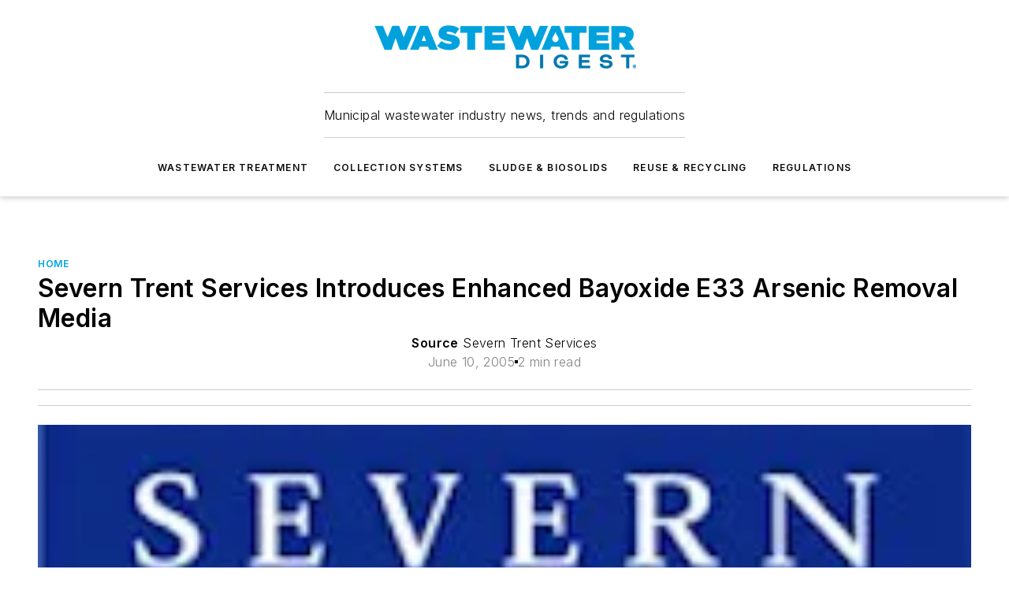

--- FILE ---
content_type: text/html;charset=utf-8
request_url: https://www.wwdmag.com/home/news/10909902/severn-trent-services-introduces-enhanced-bayoxide-e33-arsenic-removal-media
body_size: 57849
content:
<!DOCTYPE html><html  lang="en"><head><meta charset="utf-8"><meta name="viewport" content="width=device-width, initial-scale=1, shrink-to-fit=no"><script type="text/javascript" src="/ruxitagentjs_ICA7NVfqrux_10327251022105625.js" data-dtconfig="rid=RID_1098162555|rpid=2013963974|domain=wwdmag.com|reportUrl=/rb_bf25051xng|app=ea7c4b59f27d43eb|cuc=ll64881i|owasp=1|mel=100000|expw=1|featureHash=ICA7NVfqrux|dpvc=1|lastModification=1765214479370|tp=500,50,0|rdnt=1|uxrgce=1|srbbv=2|agentUri=/ruxitagentjs_ICA7NVfqrux_10327251022105625.js"></script><script type="importmap">{"imports":{"#entry":"/_nuxt/86bsFQiP.js"}}</script><title>Severn Trent Services Introduces Enhanced Bayoxide E33 Arsenic Removal Media | Wastewater Digest</title><link href="https://fonts.gstatic.com" rel="preconnect"><link href="https://cdn.cookielaw.org" rel="preconnect"><link href="https://scorpia.graphql.aspire-ebm.com" rel="preconnect"><style type="text/css">
            :root {
              --spacing-unit: 6px;
--spacing: 48px;
--color-line: #CDCDCD;
--color-primary-main: #00A2E2;
--color-primary-container: #d6e4ff;
--color-on-primary-container: #04457A;
--color-secondary-main: #0077B5;
--color-secondary-container: #F2F7FF;
--color-on-secondary-container: #042D56;
--color-black: #0d0d0d;
--color-white: #ffffff;
--color-grey: #b2c3ce;
--color-light-grey: #e0e0e0;
--primary-font-family: Inter;
--site-max-width: 1300px;
            }
          </style><style>@media (max-width:760px){.mobile-hidden{display:none!important}}.admin-layout a{color:#3867a6}.admin-layout .vs__dropdown-toggle{background:#fff;border:1px solid #9da4b0}.ebm-layout{overflow-anchor:none;width:100%}</style><style>@media (max-width:760px){.mobile-hidden[data-v-45fa8452]{display:none!important}}.admin-layout a[data-v-45fa8452]{color:#3867a6}.admin-layout .vs__dropdown-toggle[data-v-45fa8452]{background:#fff;border:1px solid #9da4b0}.ebm-page[data-v-45fa8452]{display:flex;flex-direction:column;font-family:Arial}.ebm-page .hasToolbar[data-v-45fa8452]{max-width:calc(100% - 49px)}.ebm-page__layout[data-v-45fa8452]{z-index:2}.ebm-page__layout[data-v-45fa8452],.ebm-page__page[data-v-45fa8452]{flex:1;pointer-events:none;position:relative}.ebm-page__page[data-v-45fa8452]{display:flex;flex-direction:column;z-index:1}.ebm-page__main[data-v-45fa8452]{flex:1;margin:auto;width:100%}.ebm-page__content[data-v-45fa8452]{padding:0;pointer-events:all}@media (min-width:600px){.ebm-page__content[data-v-45fa8452]{padding:"0 10px"}}.ebm-page__reskin-background[data-v-45fa8452]{background-position:top;background-repeat:no-repeat;background-size:cover;height:100%;left:0;overflow:hidden;position:fixed;top:0;width:100%;z-index:0}.ebm-page__reskin-ad[data-v-45fa8452]{padding:1.5rem 0;position:relative;text-align:center;z-index:1}.ebm-page__siteskin-ad[data-v-45fa8452]{margin-top:24px;pointer-events:all;position:fixed;transition:all 125ms;z-index:100}.ebm-page__siteskin-ad__left[data-v-45fa8452]{right:50%}@media (max-width:1636px){.ebm-page__siteskin-ad__left[data-v-45fa8452]{display:none}}.ebm-page__siteskin-ad__right[data-v-45fa8452]{left:50%}@media (max-width:1636px){.ebm-page__siteskin-ad__right[data-v-45fa8452]{display:none}}.ebm-page .ebm-page__primary[data-v-45fa8452]{margin-top:0}.ebm-page .page-content-wrapper[data-v-45fa8452]{margin:auto;width:100%}.ebm-page .load-more[data-v-45fa8452]{padding:10px 0;pointer-events:all;text-align:center;width:100%}.ebm-page .load-more[data-v-45fa8452]>*{margin:auto;padding:0 5px}.ebm-page .load-more .label[data-v-45fa8452]{display:flex;flex-direction:row}.ebm-page .load-more .label[data-v-45fa8452]>*{margin:0 5px}.ebm-page .footer[data-v-45fa8452]{position:relative}.ebm-page .ebm-page__primary[data-v-45fa8452]{margin-top:calc(var(--spacing)/2)}.ebm-page .ebm-page__content[data-v-45fa8452]{display:flex;flex-direction:column;gap:var(--spacing);margin:0!important}.ebm-page .ebm-page__content[data-v-45fa8452]>*{position:relative}.ebm-page .ebm-page__content[data-v-45fa8452]>:after{background-color:var(--color-line);bottom:auto;bottom:calc(var(--spacing)*-.5*1);content:"";height:1px;left:0;position:absolute;right:0}.ebm-page .ebm-page__content[data-v-45fa8452]>:last-child:after{display:none}.ebm-page .page-content-wrapper[data-v-45fa8452]{display:flex;flex-direction:column;gap:var(--spacing);max-width:var(--site-max-width);padding:0 calc(var(--spacing)/2)}@media (min-width:800px){.ebm-page .page-content-wrapper[data-v-45fa8452]{padding:0 var(--spacing)}}.ebm-page .page-content-wrapper[data-v-45fa8452]>*{position:relative}.ebm-page .page-content-wrapper[data-v-45fa8452]>:after{background-color:var(--color-line);bottom:auto;bottom:calc(var(--spacing)*-.5*1);content:"";height:1px;left:0;position:absolute;right:0}.ebm-page .page-content-wrapper[data-v-45fa8452]>:last-child:after{display:none}.ebm-page .load-more[data-v-45fa8452]{padding:0}.ebm-page .secondary-pages .page-content-wrapper[data-v-45fa8452],.ebm-page.full-width .page-content-wrapper[data-v-45fa8452]{max-width:100%!important;padding:0!important}.ebm-page .secondary-pages .ebm-page__primary[data-v-45fa8452],.ebm-page.full-width .ebm-page__primary[data-v-45fa8452]{margin-top:0!important}@media print{.ebm-page__page[data-v-45fa8452]{display:block}}</style><style>@media (max-width:760px){.mobile-hidden[data-v-06639cce]{display:none!important}}.admin-layout a[data-v-06639cce]{color:#3867a6}.admin-layout .vs__dropdown-toggle[data-v-06639cce]{background:#fff;border:1px solid #9da4b0}#header-leaderboard-ad[data-v-06639cce]{align-items:center;display:flex;justify-content:center;padding:1rem}</style><style>html{scroll-padding-top:calc(var(--header-height) + 16px)}</style><style>@media (max-width:760px){.mobile-hidden[data-v-b96d99b2]{display:none!important}}.admin-layout a[data-v-b96d99b2]{color:#3867a6}.admin-layout .vs__dropdown-toggle[data-v-b96d99b2]{background:#fff;border:1px solid #9da4b0}header[data-v-b96d99b2]{bottom:0;margin:auto;position:sticky;top:0;transition:top .5s cubic-bezier(.645,.045,.355,1);z-index:50}header .reskin-ad[data-v-b96d99b2]{padding:1.5rem 0;text-align:center}.navbar[data-v-b96d99b2]{background-color:#fff;box-shadow:0 3px 6px #00000029;left:0;opacity:1;padding-bottom:2rem;padding-top:2rem;right:0}.navbar .content[data-v-b96d99b2]{margin:auto;max-width:var(--site-max-width);padding:0 calc(var(--spacing)/2)}@media (min-width:800px){.navbar .content[data-v-b96d99b2]{padding:0 var(--spacing)}}.top-navbar[data-v-b96d99b2]{align-items:center;display:flex;justify-content:space-between}@media (max-width:900px){.logo[data-v-b96d99b2]{flex-grow:1}.logo img[data-v-b96d99b2]{max-width:180px}}@media (max-width:450px){.logo img[data-v-b96d99b2]{max-width:140px}}@media (max-width:370px){.logo img[data-v-b96d99b2]{max-width:120px}}@media (max-width:350px){.logo img[data-v-b96d99b2]{max-width:100px}}.bottom-navbar[data-v-b96d99b2]{max-height:100px;overflow:visible;transition:all .15s cubic-bezier(.86,0,.07,1)}.bottom-navbar.hidden[data-v-b96d99b2]{max-height:0;overflow:hidden;transform:scale(0)}.actions[data-v-b96d99b2]{align-items:center;-moz-column-gap:.5rem;column-gap:.5rem;display:flex;flex-basis:0;flex-grow:1}@media (max-width:900px){.actions[data-v-b96d99b2]{flex-basis:auto;flex-grow:0}}.actions.left[data-v-b96d99b2]{justify-content:left}.actions.right[data-v-b96d99b2]{-moz-column-gap:0;column-gap:0;justify-content:right}.actions .login-container[data-v-b96d99b2]{display:flex;gap:16px}@media (max-width:900px){.actions .login-container[data-v-b96d99b2]{gap:8px}}@media (max-width:450px){.actions .login-container[data-v-b96d99b2]{gap:4px}}@media (max-width:900px){.search-icon[data-v-b96d99b2]{display:none}}.cta[data-v-b96d99b2]{border-bottom:1px solid var(--color-line);border-top:1px solid var(--color-line);margin:1.5rem auto auto;width:-moz-fit-content;width:fit-content}@media (max-width:900px){.cta[data-v-b96d99b2]{display:none}}.sub-menu[data-v-b96d99b2]{align-items:center;display:flex;justify-content:center;list-style:none;margin-top:1.5rem;padding:0;white-space:nowrap}@media (max-width:1000px){.sub-menu[data-v-b96d99b2]{display:none}}.sub-menu-item[data-v-b96d99b2]{margin-left:1rem;margin-right:1rem}.menu-item[data-v-b96d99b2],.sub-menu-link[data-v-b96d99b2]{color:var(--color-black);font-size:.75rem;font-weight:600;letter-spacing:.1em;text-transform:uppercase}.popover-menu[data-v-b96d99b2]{align-items:flex-start;background-color:#fff;box-shadow:0 3px 6px #00000029;display:flex;flex-direction:column;justify-content:left;padding:1.5rem;text-align:left;width:200px}.popover-menu .menu-item[data-v-b96d99b2]{align-items:center;display:flex;margin-bottom:1rem}.popover-menu .menu-item .icon[data-v-b96d99b2]{margin-right:1rem}</style><style>@media (max-width:760px){.mobile-hidden{display:none!important}}.admin-layout a{color:#3867a6}.admin-layout .vs__dropdown-toggle{background:#fff;border:1px solid #9da4b0}.ebm-icon{cursor:pointer}.ebm-icon .tooltip-wrapper{display:block}.ebm-icon.disabled{cursor:not-allowed}.ebm-icon.arrowUp{margin-top:3px}.ebm-icon.arrowDown{margin-top:-5px;transform:rotate(180deg)}.ebm-icon.loading{animation-duration:2s;animation-iteration-count:infinite;animation-name:spin;animation-timing-function:linear}.ebm-icon.label{align-items:center;display:flex;flex-direction:column;font-size:.8em;justify-content:center;padding:0 5px}@keyframes spin{0%{transform:rotate(0)}to{transform:rotate(1turn)}}.ebm-icon .icon,.ebm-icon svg{display:block}</style><style>@media (max-width:760px){.mobile-hidden{display:none!important}}.admin-layout a{color:#3867a6}.admin-layout .vs__dropdown-toggle{background:#fff;border:1px solid #9da4b0}.ebm-mega-menu{background-color:var(--color-black);color:#fff;container-type:inline-size;display:none;height:100%;left:0;opacity:0;overflow:auto;position:fixed;text-align:center;top:0;transition-behavior:allow-discrete;transition-duration:.3s;transition-property:overlay display opacity;width:100%}.ebm-mega-menu.cms-user-logged-in{left:49px;width:calc(100% - 49px)}.ebm-mega-menu.open{display:block;opacity:1}@starting-style{.ebm-mega-menu.open{opacity:0}}@container (max-width: 750px){.ebm-mega-menu .mega-menu-header{display:flex}}.ebm-mega-menu .mega-menu-header .icon{margin-left:30px;margin-top:40px;width:24px}.ebm-mega-menu .mega-menu-header .logo{height:35px;max-width:100%}@container (min-width: 750px){.ebm-mega-menu .mega-menu-header .logo{height:50px;margin-bottom:30px}}@container (max-width: 750px){.ebm-mega-menu .mega-menu-header .logo{margin-top:20px}.ebm-mega-menu .mega-menu-header .logo img{height:auto;margin-left:5px;max-width:140px}}.ebm-mega-menu .mega-menu-container{margin:auto}@container (min-width: 750px){.ebm-mega-menu .mega-menu-container{max-width:850px;width:100%}}.ebm-mega-menu .mega-menu-container .search-field{padding-bottom:50px}@container (max-width: 900px){.ebm-mega-menu .mega-menu-container .search-field{margin-left:calc(var(--spacing)/2);margin-right:calc(var(--spacing)/2)}}.ebm-mega-menu .mega-menu-container .nav-links{display:grid;gap:calc(var(--spacing)/2);grid-template-columns:1fr;position:relative}.ebm-mega-menu .mega-menu-container .nav-links:after{background-color:var(--color-line);bottom:auto;bottom:calc(var(--spacing)*-.5*1);content:"";height:1px;left:0;position:absolute;right:0}.ebm-mega-menu .mega-menu-container .nav-links:last-child:after{display:none}@container (max-width: 900px){.ebm-mega-menu .mega-menu-container .nav-links{margin-left:calc(var(--spacing)/2);margin-right:calc(var(--spacing)/2)}}@container (min-width: 750px){.ebm-mega-menu .mega-menu-container .nav-links{gap:calc(var(--spacing)*2);grid-template-columns:1fr 1fr 1fr;padding-bottom:var(--spacing)}}.ebm-mega-menu .mega-menu-container .nav-links .section{display:flex;flex-direction:column;font-weight:400;list-style:none;text-align:center}@container (max-width: 750px){.ebm-mega-menu .mega-menu-container .nav-links .section{gap:5px;padding-top:30px;position:relative}.ebm-mega-menu .mega-menu-container .nav-links .section:after{background-color:var(--color-line);bottom:auto;bottom:calc(var(--spacing)*-.5*1);content:"";height:1px;left:0;position:absolute;right:0}.ebm-mega-menu .mega-menu-container .nav-links .section:last-child:after{display:none}.ebm-mega-menu .mega-menu-container .nav-links .section:first-child{padding-top:15px}}@container (min-width: 750px){.ebm-mega-menu .mega-menu-container .nav-links .section{border-bottom:none;font-size:1.25rem;gap:16px;position:relative;text-align:left}.ebm-mega-menu .mega-menu-container .nav-links .section:after{background-color:var(--color-line);bottom:0;content:"";height:100%;left:auto;position:absolute;right:calc(var(--spacing)*-.5*2);top:0;width:1px}.ebm-mega-menu .mega-menu-container .nav-links .section:last-child:after{display:none}}.ebm-mega-menu .mega-menu-container .nav-links .section a{color:#fff}.ebm-mega-menu .mega-menu-container .nav-links .section .title{font-size:.75rem;font-weight:400;text-transform:uppercase}.ebm-mega-menu .mega-menu-container .affiliate-links{display:flex;justify-content:center;margin-top:var(--spacing);padding:calc(var(--spacing)*.5);position:relative}.ebm-mega-menu .mega-menu-container .affiliate-links:after{background-color:var(--color-line);bottom:auto;bottom:calc(var(--spacing)*-.5*1);content:"";height:1px;left:0;position:absolute;right:0}.ebm-mega-menu .mega-menu-container .affiliate-links:last-child:after{display:none}.ebm-mega-menu .mega-menu-container .affiliate-links .ebm-affiliated-brands-direction{flex-direction:column;gap:calc(var(--spacing)*.5)}.ebm-mega-menu .mega-menu-container .social-links{align-items:center;display:flex;flex-direction:column;font-size:.75rem;justify-content:center;margin-top:var(--spacing);padding:calc(var(--spacing)*.5);text-transform:uppercase}.ebm-mega-menu .mega-menu-container .social-links .socials{gap:16px;margin:16px 16px 24px}</style><style>@media (max-width:760px){.mobile-hidden{display:none!important}}.admin-layout a{color:#3867a6}.admin-layout .vs__dropdown-toggle{background:#fff;border:1px solid #9da4b0}.ebm-search-field{container-type:inline-size;position:relative}.ebm-search-field .input{padding:10px 0;position:relative;width:100%}.ebm-search-field .input .icon{bottom:0;height:24px;margin:auto;position:absolute;right:.5rem;top:0}.ebm-search-field .input .clear-icon{bottom:0;height:24px;margin:auto;position:absolute;right:2.5rem;top:0}.ebm-search-field .input input{background-color:var(--c4e26338);border:1px solid var(--7798abdd);border-radius:5px;color:var(--0c12ecfc);font-size:1em;padding:1rem 8px 1rem 20px;width:100%}.ebm-search-field .sponsor-container{align-items:center;display:flex;font-size:.5rem;gap:5px;height:24px;margin:auto;position:absolute;right:10%;top:20%}@container (max-width: 750px){.ebm-search-field .sponsor-container{justify-content:flex-end;padding:10px 15px 0 0;position:static}}.ebm-search-field input[type=search]::-webkit-search-cancel-button,.ebm-search-field input[type=search]::-webkit-search-decoration{-webkit-appearance:none;appearance:none}</style><style>@media (max-width:760px){.mobile-hidden[data-v-3823c912]{display:none!important}}.admin-layout a[data-v-3823c912]{color:#3867a6}.admin-layout .vs__dropdown-toggle[data-v-3823c912]{background:#fff;border:1px solid #9da4b0}.ebm-affiliated-brands[data-v-3823c912]{display:flex;flex-direction:row;font-size:.75rem}.ebm-affiliated-brands__label[data-v-3823c912]{display:block;padding:0 calc(var(--spacing)/2)}.ebm-affiliated-brands__links[data-v-3823c912]{display:flex;flex-direction:row;flex-wrap:wrap;justify-content:center}.ebm-affiliated-brands__links>div[data-v-3823c912]{padding:0 calc(var(--spacing)/4)}.ebm-affiliated-brands__links>div a[data-v-3823c912]{color:var(--link-color);font-weight:600}</style><style>@media (max-width:760px){.mobile-hidden[data-v-62be4297]{display:none!important}}.admin-layout a[data-v-62be4297]{color:#3867a6}.admin-layout .vs__dropdown-toggle[data-v-62be4297]{background:#fff;border:1px solid #9da4b0}.ebm-socials[data-v-62be4297]{display:flex;flex-wrap:wrap}.ebm-socials__icon[data-v-62be4297]{cursor:pointer;margin-right:7px;text-decoration:none}.ebm-socials .text[data-v-62be4297]{height:0;overflow:hidden;text-indent:-9999px}</style><style>@media (max-width:760px){.mobile-hidden{display:none!important}}.admin-layout a{color:#3867a6}.admin-layout .vs__dropdown-toggle{background:#fff;border:1px solid #9da4b0}.ebm-ad-target__outer{display:flex;height:auto;justify-content:center;max-width:100%;width:100%}.ebm-ad-target__inner{align-items:center;display:flex}.ebm-ad-target img{max-width:100%}.ebm-ad-target iframe{box-shadow:0 .125rem .25rem #00000013}</style><style>@media (max-width:760px){.mobile-hidden[data-v-4c12f864]{display:none!important}}.admin-layout a[data-v-4c12f864]{color:#3867a6}.admin-layout .vs__dropdown-toggle[data-v-4c12f864]{background:#fff;border:1px solid #9da4b0}#sticky-bottom-ad[data-v-4c12f864]{align-items:center;background:#000000bf;display:flex;justify-content:center;left:0;padding:8px;position:fixed;right:0;z-index:999}#sticky-bottom-ad .close-button[data-v-4c12f864]{background:none;border:0;color:#fff;cursor:pointer;font-weight:900;margin:8px;position:absolute;right:0;top:0}.slide-up-enter[data-v-4c12f864],.slide-up-leave-to[data-v-4c12f864]{opacity:0;transform:translateY(200px)}.slide-up-enter-active[data-v-4c12f864]{transition:all .25s ease-out}.slide-up-leave-active[data-v-4c12f864]{transition:all .25s ease-in}</style><style>@media (max-width:760px){.mobile-hidden[data-v-0622f0e1]{display:none!important}}.admin-layout a[data-v-0622f0e1]{color:#3867a6}.admin-layout .vs__dropdown-toggle[data-v-0622f0e1]{background:#fff;border:1px solid #9da4b0}.grid[data-v-0622f0e1]{container-type:inline-size;margin:auto}.grid .grid-row[data-v-0622f0e1]{position:relative}.grid .grid-row[data-v-0622f0e1]:after{background-color:var(--color-line);bottom:auto;bottom:calc(var(--spacing)*-.5*1);content:"";height:1px;left:0;position:absolute;right:0}.grid .grid-row.hide-bottom-border[data-v-0622f0e1]:after,.grid .grid-row[data-v-0622f0e1]:last-child:after{display:none}@container (width >= 750px){.grid .grid-row.mobile-only[data-v-0622f0e1]{display:none}}@container (width < 750px){.grid .grid-row.exclude-mobile[data-v-0622f0e1]{display:none}}</style><style>@media (max-width:760px){.mobile-hidden[data-v-840eddae]{display:none!important}}.admin-layout a[data-v-840eddae]{color:#3867a6}.admin-layout .vs__dropdown-toggle[data-v-840eddae]{background:#fff;border:1px solid #9da4b0}.web-row[data-v-840eddae]{container-type:inline-size}.web-row .row[data-v-840eddae]{--col-size:calc(50% - var(--spacing)*1/2);display:grid;padding-bottom:0ver;padding-top:0;width:100%}@media (min-width:750px){.web-row .row[data-v-840eddae]{padding-left:0;padding-right:0}}@media (min-width:500px){.web-row .row.restricted[data-v-840eddae]{margin:auto;max-width:66%}}.web-row .row .column-wrapper[data-v-840eddae]{display:flex;order:0;width:100%}.web-row .row.largest_first.layout1_2 .column-wrapper[data-v-840eddae]:nth-child(2),.web-row .row.largest_first.layout1_2_1 .column-wrapper[data-v-840eddae]:nth-child(2),.web-row .row.largest_first.layout1_3 .column-wrapper[data-v-840eddae]:nth-child(2){order:-1}@container (min-width: 750px){.web-row .row.layout1_1[data-v-840eddae]{display:grid;grid-template-columns:minmax(0,1fr) minmax(0,1fr)}.web-row .row.layout1_1 .column-wrapper[data-v-840eddae]{position:relative}.web-row .row.layout1_1 .column-wrapper[data-v-840eddae]:after{background-color:var(--color-line);bottom:0;content:"";height:100%;left:auto;position:absolute;right:calc(var(--spacing)*-.5*1);top:0;width:1px}.web-row .row.layout1_1 .column-wrapper[data-v-840eddae]:last-child:after{display:none}.web-row .row.layout1_2[data-v-840eddae]{display:grid;grid-template-columns:minmax(0,var(--col-size)) minmax(0,var(--col-size))}.web-row .row.layout1_2 .column-wrapper[data-v-840eddae]{position:relative}.web-row .row.layout1_2 .column-wrapper[data-v-840eddae]:after{background-color:var(--color-line);bottom:0;content:"";height:100%;left:auto;position:absolute;right:calc(var(--spacing)*-.5*1);top:0;width:1px}.web-row .row.layout1_2 .column-wrapper[data-v-840eddae]:last-child:after{display:none}.web-row .row.layout1_2 .column-wrapper[data-v-840eddae]:nth-child(2){order:0!important}}@container (min-width: 1050px){.web-row .row.layout1_2[data-v-840eddae]{--col-size:calc(33.33333% - var(--spacing)*2/3);grid-template-columns:var(--col-size) calc(var(--col-size)*2 + var(--spacing))}}@container (min-width: 750px){.web-row .row.layout2_1[data-v-840eddae]{display:grid;grid-template-columns:minmax(0,var(--col-size)) minmax(0,var(--col-size))}.web-row .row.layout2_1 .column-wrapper[data-v-840eddae]{position:relative}.web-row .row.layout2_1 .column-wrapper[data-v-840eddae]:after{background-color:var(--color-line);bottom:0;content:"";height:100%;left:auto;position:absolute;right:calc(var(--spacing)*-.5*1);top:0;width:1px}.web-row .row.layout2_1 .column-wrapper[data-v-840eddae]:last-child:after{display:none}}@container (min-width: 1050px){.web-row .row.layout2_1[data-v-840eddae]{--col-size:calc(33.33333% - var(--spacing)*2/3);grid-template-columns:calc(var(--col-size)*2 + var(--spacing)) var(--col-size)}}@container (min-width: 1100px){.web-row .row.layout1_1_1[data-v-840eddae]{--col-size:calc(33.33333% - var(--spacing)*2/3);display:grid;grid-template-columns:minmax(0,var(--col-size)) minmax(0,var(--col-size)) minmax(0,var(--col-size))}.web-row .row.layout1_1_1 .column-wrapper[data-v-840eddae]{position:relative}.web-row .row.layout1_1_1 .column-wrapper[data-v-840eddae]:after{background-color:var(--color-line);bottom:0;content:"";height:100%;left:auto;position:absolute;right:calc(var(--spacing)*-.5*1);top:0;width:1px}.web-row .row.layout1_1_1 .column-wrapper[data-v-840eddae]:last-child:after{display:none}}</style><style>@media (max-width:760px){.mobile-hidden{display:none!important}}.admin-layout a{color:#3867a6}.admin-layout .vs__dropdown-toggle{background:#fff;border:1px solid #9da4b0}.web-grid-title{align-items:center;container-type:inline-size;font-family:var(--primary-font-family);margin-bottom:calc(var(--spacing)/2);max-width:100%;width:100%}.web-grid-title .title{display:flex;flex:1 0 auto;font-size:1.9rem;font-weight:600;gap:var(--spacing-unit);letter-spacing:-.01em;line-height:40px;max-width:100%;overflow:hidden;text-overflow:ellipsis}.web-grid-title .title .grid-title-image-icon{height:23px;margin-top:8px}.web-grid-title.has-link .title{max-width:calc(100% - 100px)}.web-grid-title .divider{background-color:var(--color-line);height:1px;width:100%}.web-grid-title .view-more{color:var(--color-primary-main);cursor:primary;flex:0 1 auto;font-size:.75rem;font-weight:600;letter-spacing:.05em;line-height:18px;text-transform:uppercase;white-space:nowrap}@container (max-width: 500px){.web-grid-title .view-more{display:none}}.web-grid-title.primary{display:flex;gap:5px}.web-grid-title.primary .topbar,.web-grid-title.secondary .divider,.web-grid-title.secondary .view-more{display:none}.web-grid-title.secondary .topbar{background-color:var(--color-primary-main);height:8px;margin-bottom:calc(var(--spacing)/3);width:80px}</style><style>@media (max-width:760px){.mobile-hidden[data-v-2e2a3563]{display:none!important}}.admin-layout a[data-v-2e2a3563]{color:#3867a6}.admin-layout .vs__dropdown-toggle[data-v-2e2a3563]{background:#fff;border:1px solid #9da4b0}.column[data-v-2e2a3563]{align-items:stretch;display:flex;flex-wrap:wrap;height:100%;position:relative}.column[data-v-2e2a3563],.column .standard-blocks[data-v-2e2a3563],.column .sticky-blocks[data-v-2e2a3563]{width:100%}.column.block-align-center[data-v-2e2a3563]{align-items:center;justify-content:center}.column.block-align-top[data-v-2e2a3563]{align-items:top;flex-direction:column}.column.block-align-sticky[data-v-2e2a3563]{align-items:start;display:block;justify-content:center}.column.block-align-equalize[data-v-2e2a3563]{align-items:stretch}.column .sticky-blocks.has-standard[data-v-2e2a3563]{margin-top:var(--spacing)}.column .block-wrapper[data-v-2e2a3563]{max-width:100%;position:relative}.column .block-wrapper[data-v-2e2a3563]:after{background-color:var(--color-line);bottom:auto;bottom:calc(var(--spacing)*-.5*1);content:"";height:1px;left:0;position:absolute;right:0}.column .block-wrapper.hide-bottom-border[data-v-2e2a3563]:after,.column .block-wrapper[data-v-2e2a3563]:last-child:after,.column .standard-blocks:not(.has-sticky) .block-wrapper[data-v-2e2a3563]:last-child:after,.column .sticky-blocks .block-wrapper[data-v-2e2a3563]:last-child:after{display:none}@media print{.column[data-v-2e2a3563]{height:auto}}</style><style>@media (max-width:760px){.mobile-hidden[data-v-a4efc542]{display:none!important}}.admin-layout a[data-v-a4efc542]{color:#3867a6}.admin-layout .vs__dropdown-toggle[data-v-a4efc542]{background:#fff;border:1px solid #9da4b0}.block[data-v-a4efc542]{display:flex;flex-direction:column;overflow:visible;width:100%}.block .block-title[data-v-a4efc542]{margin-bottom:calc(var(--spacing)/2)}.block .above-cta[data-v-a4efc542]{height:100%}.block .title[data-v-a4efc542]{font-size:1rem;line-height:1rem;text-transform:uppercase}.block .title a[data-v-a4efc542]{color:inherit;text-decoration:none}.block .title a[data-v-a4efc542]:hover{text-decoration:underline}.block .title template[data-v-a4efc542]{display:inline-block}.block .content[data-v-a4efc542]{display:flex;width:100%}.block .cta[data-v-a4efc542]{align-items:center;display:flex;flex-direction:column;font-size:1rem;gap:calc(var(--spacing)/2);justify-content:space-between}@container (width > 500px){.block .cta[data-v-a4efc542]{flex-direction:row}}</style><style>@media (max-width:760px){.mobile-hidden[data-v-3dec0756]{display:none!important}}.admin-layout a[data-v-3dec0756]{color:#3867a6}.admin-layout .vs__dropdown-toggle[data-v-3dec0756]{background:#fff;border:1px solid #9da4b0}.ebm-button-wrapper[data-v-3dec0756]{display:inline-block}.ebm-button-wrapper .ebm-button[data-v-3dec0756]{border:1px solid;border-radius:.1rem;cursor:pointer;display:block;font-weight:600;outline:none;text-transform:uppercase;width:100%}.ebm-button-wrapper .ebm-button .content[data-v-3dec0756]{align-items:center;display:flex;gap:var(--spacing-unit);justify-content:center}.ebm-button-wrapper .ebm-button .content.icon-right[data-v-3dec0756]{flex-direction:row-reverse}.ebm-button-wrapper .ebm-button[data-v-3dec0756]:focus,.ebm-button-wrapper .ebm-button[data-v-3dec0756]:hover{box-shadow:0 0 .1rem #3e5d8580;filter:contrast(125%)}.ebm-button-wrapper .ebm-button[data-v-3dec0756]:active{box-shadow:0 0 .3rem #1c417280}.ebm-button-wrapper .ebm-button[data-v-3dec0756]:active:after{height:200px;width:200px}.ebm-button-wrapper .ebm-button--small[data-v-3dec0756]{font-size:.75rem;padding:.2rem .4rem}.ebm-button-wrapper .ebm-button--medium[data-v-3dec0756]{font-size:.75rem;padding:.3rem .6rem}.ebm-button-wrapper .ebm-button--large[data-v-3dec0756]{font-size:.75rem;line-height:1.25rem;padding:.5rem 1rem}@media (max-width:450px){.ebm-button-wrapper .ebm-button--large[data-v-3dec0756]{padding:.5rem}}.ebm-button-wrapper .ebm-button--fullWidth[data-v-3dec0756]{font-size:1.15rem;margin:0 auto;padding:.5rem 1rem;width:100%}.ebm-button-wrapper.primary .ebm-button[data-v-3dec0756],.ebm-button-wrapper.solid .ebm-button[data-v-3dec0756]{background-color:var(--button-accent-color);border-color:var(--button-accent-color);color:var(--button-text-color)}.ebm-button-wrapper.primary .ebm-button[data-v-3dec0756]:hover,.ebm-button-wrapper.solid .ebm-button[data-v-3dec0756]:hover{text-decoration:underline}.ebm-button-wrapper.hollow .ebm-button[data-v-3dec0756]{background-color:transparent;background-color:#fff;border:1px solid var(--button-accent-color);color:var(--button-accent-color)}.ebm-button-wrapper.hollow .ebm-button[data-v-3dec0756]:hover{text-decoration:underline}.ebm-button-wrapper.borderless .ebm-button[data-v-3dec0756]{background-color:transparent;border-color:transparent;color:var(--button-accent-color)}.ebm-button-wrapper.borderless .ebm-button[data-v-3dec0756]:hover{background-color:var(--button-accent-color);color:#fff;text-decoration:underline}.ebm-button-wrapper .ebm-button[data-v-3dec0756]{transition:all .15s ease-in-out}</style><style>@media (max-width:760px){.mobile-hidden{display:none!important}}.admin-layout a{color:#3867a6}.admin-layout .vs__dropdown-toggle{background:#fff;border:1px solid #9da4b0}.web-footer-new{display:flex;font-size:1rem;font-weight:400;justify-content:center;padding-bottom:calc(var(--spacing)/2);pointer-events:all;width:100%}.web-footer-new a{color:var(--link-color)}.web-footer-new .container{display:flex;justify-content:center;width:100%}.web-footer-new .container .container-wrapper{display:flex;flex-direction:column;gap:var(--spacing);width:100%}@media (min-width:800px){.web-footer-new .container{flex-direction:row}}.web-footer-new .container .row{position:relative;width:100%}.web-footer-new .container .row:after{background-color:var(--color-line);bottom:auto;bottom:calc(var(--spacing)*-.5*1);content:"";height:1px;left:0;position:absolute;right:0}.web-footer-new .container .row:last-child:after{display:none}.web-footer-new .container .row.full-width{justify-items:center}.web-footer-new .container .column-wrapper{display:grid;gap:var(--spacing);grid-template-columns:1fr}.web-footer-new .container .column-wrapper.full-width{max-width:var(--site-max-width)!important;padding:0 calc(var(--spacing)*1.5);width:100%}.web-footer-new .container .column-wrapper .col{align-items:center;display:flex;flex-direction:column;gap:calc(var(--spacing)/4);justify-content:center;margin:0 auto;max-width:80%;position:relative;text-align:center}.web-footer-new .container .column-wrapper .col:after{background-color:var(--color-line);bottom:auto;bottom:calc(var(--spacing)*-.5*1);content:"";height:1px;left:0;position:absolute;right:0}.web-footer-new .container .column-wrapper .col:last-child:after{display:none}.web-footer-new .container .column-wrapper .col.valign-middle{align-self:center}@media (min-width:800px){.web-footer-new .container .column-wrapper{align-items:start;gap:var(--spacing)}.web-footer-new .container .column-wrapper.cols1_1_1{grid-template-columns:1fr 1fr 1fr}.web-footer-new .container .column-wrapper.cols1_1{grid-template-columns:1fr 1fr}.web-footer-new .container .column-wrapper .col{align-items:start;max-width:100%;position:relative;text-align:left}.web-footer-new .container .column-wrapper .col:after{background-color:var(--color-line);bottom:0;content:"";height:100%;left:auto;position:absolute;right:calc(var(--spacing)*-.5*1);top:0;width:1px}.web-footer-new .container .column-wrapper .col:last-child:after{display:none}}.web-footer-new .corporatelogo{align-self:center;filter:brightness(0);height:auto;margin-right:var(--spacing-unit);width:100px}.web-footer-new .menu-copyright{align-items:center;display:flex;flex-direction:column;gap:calc(var(--spacing)/2)}.web-footer-new .menu-copyright.full-width{max-width:var(--site-max-width);padding:0 calc(var(--spacing)*1.5);width:100%}.web-footer-new .menu-copyright .links{display:flex;font-size:.75rem;gap:calc(var(--spacing)/4);list-style:none;margin:0;padding:0}.web-footer-new .menu-copyright .copyright{display:flex;flex-direction:row;flex-wrap:wrap;font-size:.8em;justify-content:center}@media (min-width:800px){.web-footer-new .menu-copyright{flex-direction:row;justify-content:space-between}}.web-footer-new .blocktitle{color:#000;font-size:1.1rem;font-weight:600;width:100%}.web-footer-new .web-affiliated-brands-direction{flex-direction:column}@media (min-width:800px){.web-footer-new .web-affiliated-brands-direction{flex-direction:row}}</style><style>@media (max-width:760px){.mobile-hidden{display:none!important}}.admin-layout a{color:#3867a6}.admin-layout .vs__dropdown-toggle{background:#fff;border:1px solid #9da4b0}.ebm-web-subscribe-wrapper{display:flex;flex-direction:column;height:100%;overflow:auto}.ebm-web-subscribe-content{height:100%;overflow:auto;padding:calc(var(--spacing)*.5) var(--spacing)}@container (max-width: 750px){.ebm-web-subscribe-content{padding-bottom:100%}}.ebm-web-subscribe-content .web-subscribe-header .web-subscribe-title{align-items:center;display:flex;gap:var(--spacing);justify-content:space-between;line-height:normal}.ebm-web-subscribe-content .web-subscribe-header .web-subscribe-title .close-button{align-items:center;cursor:pointer;display:flex;font-size:.75rem;font-weight:600;text-transform:uppercase}.ebm-web-subscribe-content .web-subscribe-header .web-subscribe-subtext{padding-bottom:var(--spacing)}.ebm-web-subscribe-content .web-subscribe-header .newsletter-items{display:grid;gap:10px;grid-template-columns:1fr 1fr}@container (max-width: 750px){.ebm-web-subscribe-content .web-subscribe-header .newsletter-items{grid-template-columns:1fr}}.ebm-web-subscribe-content .web-subscribe-header .newsletter-items .newsletter-item{border:1px solid var(--color-line);display:flex;flex-direction:row;flex-direction:column;gap:1rem;padding:1rem}.ebm-web-subscribe-content .web-subscribe-header .newsletter-items .newsletter-item .newsletter-title{display:flex;font-size:1.25rem;font-weight:600;justify-content:space-between;letter-spacing:-.01em;line-height:25px}.ebm-web-subscribe-content .web-subscribe-header .newsletter-items .newsletter-item .newsletter-description{font-size:1rem;font-weight:400;letter-spacing:.0125em;line-height:24px}.web-subscribe-footer{background-color:#fff;box-shadow:0 4px 16px #00000040;width:100%}.web-subscribe-footer .subscribe-footer-wrapper{padding:var(--spacing)!important}.web-subscribe-footer .subscribe-footer-wrapper .user-info-container{align-items:center;display:flex;justify-content:space-between;padding-bottom:calc(var(--spacing)*.5)}.web-subscribe-footer .subscribe-footer-wrapper .user-info-container .nl-user-info{align-items:center;display:flex;gap:10px}.web-subscribe-footer .subscribe-footer-wrapper .subscribe-login-container .nl-selected{font-size:1.25rem;font-weight:600;margin-bottom:10px}.web-subscribe-footer .subscribe-footer-wrapper .subscribe-login-container .form-fields-setup{display:flex;gap:calc(var(--spacing)*.125);padding-top:calc(var(--spacing)*.5)}@container (max-width: 1050px){.web-subscribe-footer .subscribe-footer-wrapper .subscribe-login-container .form-fields-setup{display:block}}.web-subscribe-footer .subscribe-footer-wrapper .subscribe-login-container .form-fields-setup .web-form-fields{z-index:100}.web-subscribe-footer .subscribe-footer-wrapper .subscribe-login-container .form-fields-setup .web-form-fields .field-label{font-size:.75rem}.web-subscribe-footer .subscribe-footer-wrapper .subscribe-login-container .form-fields-setup .form{display:flex;gap:calc(var(--spacing)*.125)}@container (max-width: 750px){.web-subscribe-footer .subscribe-footer-wrapper .subscribe-login-container .form-fields-setup .form{flex-direction:column;padding-bottom:calc(var(--spacing)*.5)}}.web-subscribe-footer .subscribe-footer-wrapper .subscribe-login-container .form-fields-setup .form .vs__dropdown-menu{max-height:8rem}@container (max-width: 750px){.web-subscribe-footer .subscribe-footer-wrapper .subscribe-login-container .form-fields-setup .form .vs__dropdown-menu{max-height:4rem}}.web-subscribe-footer .subscribe-footer-wrapper .subscribe-login-container .form-fields-setup .subscribe-button{margin-top:calc(var(--spacing)*.5);width:20%}@container (max-width: 1050px){.web-subscribe-footer .subscribe-footer-wrapper .subscribe-login-container .form-fields-setup .subscribe-button{width:100%}}.web-subscribe-footer .subscribe-footer-wrapper .subscribe-login-container .form-fields-setup .subscribe-button .ebm-button{height:3rem}.web-subscribe-footer .subscribe-footer-wrapper .subscribe-login-container .compliance-field{font-size:.75rem;line-height:18px;z-index:-1}.web-subscribe-footer .subscribe-footer-wrapper a{color:#000;text-decoration:underline}.web-subscribe-footer .subscribe-footer-wrapper .subscribe-consent{font-size:.75rem;letter-spacing:.025em;line-height:18px;padding:5px 0}.web-subscribe-footer .subscribe-footer-wrapper .account-check{padding-top:calc(var(--spacing)*.25)}</style><style>@media (max-width:760px){.mobile-hidden{display:none!important}}.admin-layout a{color:#3867a6}.admin-layout .vs__dropdown-toggle{background:#fff;border:1px solid #9da4b0}.ebm-web-pane{container-type:inline-size;height:100%;pointer-events:all;position:fixed;right:0;top:0;width:100%;z-index:100}.ebm-web-pane.hidden{pointer-events:none}.ebm-web-pane.hidden .web-pane-mask{opacity:0}.ebm-web-pane.hidden .contents{max-width:0}.ebm-web-pane .web-pane-mask{background-color:#000;display:table;height:100%;opacity:.8;padding:16px;transition:all .3s ease;width:100%}.ebm-web-pane .contents{background-color:#fff;bottom:0;max-width:1072px;position:absolute;right:0;top:0;transition:all .3s ease;width:100%}.ebm-web-pane .contents.cms-user-logged-in{width:calc(100% - 49px)}.ebm-web-pane .contents .close-icon{cursor:pointer;display:flex;justify-content:flex-end;margin:10px}</style><style>@media (max-width:760px){.mobile-hidden{display:none!important}}.admin-layout a{color:#3867a6}.admin-layout .vs__dropdown-toggle{background:#fff;border:1px solid #9da4b0}.gam-slot-builder{min-width:300px;width:100%}.gam-slot-builder iframe{max-width:100%;overflow:hidden}</style><style>@media (max-width:760px){.mobile-hidden{display:none!important}}.admin-layout a{color:#3867a6}.admin-layout .vs__dropdown-toggle{background:#fff;border:1px solid #9da4b0}.web-content-title-new{display:flex;flex-direction:column;gap:calc(var(--spacing));width:100%}.web-content-title-new>*{position:relative}.web-content-title-new>:after{background-color:var(--color-line);bottom:auto;bottom:calc(var(--spacing)*-.5*1);content:"";height:1px;left:0;position:absolute;right:0}.web-content-title-new>:last-child:after{display:none}.web-content-title-new .above-line{container-type:inline-size;display:flex;flex-direction:column;gap:calc(var(--spacing)/2)}.web-content-title-new .above-line .section-wrapper{display:flex;gap:calc(var(--spacing)/4)}.web-content-title-new .above-line .sponsored-label{color:var(--color-primary-main);font-size:.75rem;font-weight:600;letter-spacing:.05rem;text-transform:uppercase}.web-content-title-new .above-line .section{font-size:.75rem;font-weight:600;letter-spacing:.05em;text-transform:uppercase}.web-content-title-new .above-line .event-info{display:flex;flex-direction:column;font-size:.9rem;gap:calc(var(--spacing)/2)}.web-content-title-new .above-line .event-info .column{display:flex;flex-direction:column;font-size:.9rem;gap:calc(var(--spacing)/4);width:100%}.web-content-title-new .above-line .event-info .column .content{display:flex;gap:calc(var(--spacing)/4)}.web-content-title-new .above-line .event-info .column label{flex:0 0 80px;font-weight:600}.web-content-title-new .above-line .event-info>*{position:relative}.web-content-title-new .above-line .event-info>:after{background-color:var(--color-line);bottom:0;content:"";height:100%;left:auto;position:absolute;right:calc(var(--spacing)*-.5*1);top:0;width:1px}.web-content-title-new .above-line .event-info>:last-child:after{display:none}@container (min-width: 600px){.web-content-title-new .above-line .event-info{align-items:center;flex-direction:row;gap:calc(var(--spacing))}.web-content-title-new .above-line .event-info>*{position:relative}.web-content-title-new .above-line .event-info>:after{background-color:var(--color-line);bottom:0;content:"";height:100%;left:auto;position:absolute;right:calc(var(--spacing)*-.5*1);top:0;width:1px}.web-content-title-new .above-line .event-info>:last-child:after{display:none}.web-content-title-new .above-line .event-info .event-location{display:block}}.web-content-title-new .above-line .title-text{font-size:2rem;line-height:1.2}@container (width > 500px){.web-content-title-new .above-line .title-text{font-size:2.75rem}}.web-content-title-new .above-line .author-row{align-items:center;display:flex;flex-direction:column;gap:calc(var(--spacing)/3);justify-content:center}.web-content-title-new .above-line .author-row .all-authors{display:flex;gap:calc(var(--spacing)/3)}.web-content-title-new .above-line .author-row .date-read-time{align-items:center;display:flex;gap:calc(var(--spacing)/3)}.web-content-title-new .above-line .author-row .dot{align-items:center;grid-area:dot}.web-content-title-new .above-line .author-row .dot:after{background-color:#000;content:"";display:block;height:4px;width:4px}.web-content-title-new .above-line .author-row .dot.first{display:none}.web-content-title-new .above-line .author-row .date{grid-area:date}.web-content-title-new .above-line .author-row .read-time{grid-area:read-time}.web-content-title-new .above-line .author-row .date,.web-content-title-new .above-line .author-row .duration,.web-content-title-new .above-line .author-row .read-time{color:#000;opacity:.5}@container (width > 500px){.web-content-title-new .above-line .author-row{flex-direction:row}.web-content-title-new .above-line .author-row .dot.first{display:block}}@container (width > 700px){.web-content-title-new .above-line .author-row{justify-content:flex-start}}.web-content-title-new .above-line .teaser-text{color:#222;font-size:16px;padding-top:8px}@container (width > 500px){.web-content-title-new .above-line .teaser-text{font-size:17px}}@container (width > 700px){.web-content-title-new .above-line .teaser-text{font-size:18px}}@container (width > 1000px){.web-content-title-new .above-line .teaser-text{font-size:19px}}.web-content-title-new .above-line .podcast-series{align-items:center;color:var(--color-primary-main);display:flex;font-size:.85rem;font-weight:500;gap:6px;text-transform:uppercase}.web-content-title-new .above-line.center{margin-left:auto;margin-right:auto}.web-content-title-new .below-line{align-items:center;display:flex;justify-content:space-between;width:100%}.web-content-title-new .below-line .print-favorite{display:flex;gap:calc(var(--spacing)/3);justify-content:flex-end}.web-content-title-new .image-wrapper{flex:1 0 auto;width:100%}.web-content-title-new .comment-count{align-items:center;cursor:pointer;display:flex;padding-left:8px}.web-content-title-new .comment-count .viafoura{align-items:center;background-color:transparent!important;display:flex;font-size:16px;font-weight:inherit;padding-left:4px}.web-content-title-new .event-location p{margin:0}.web-content-title-new .highlights h2{margin-bottom:24px}.web-content-title-new .highlights .text{font-size:18px}.web-content-title-new .highlights .text li{margin-bottom:16px}.web-content-title-new .highlights .text li:last-child{margin-bottom:0}.web-content-title-new .author-contributor,.web-content-title-new .company-link{color:#000;display:flex;flex-wrap:wrap}.web-content-title-new .author-contributor a,.web-content-title-new .company-link a{color:inherit!important;font-size:1rem;text-decoration:underline}.web-content-title-new .author-contributor .author{display:flex}.web-content-title-new.center{text-align:center}.web-content-title-new.center .breadcrumb{display:flex;justify-content:center}.web-content-title-new.center .author-row{justify-content:center}</style><style>@media (max-width:760px){.mobile-hidden[data-v-e69042fe]{display:none!important}}.admin-layout a[data-v-e69042fe]{color:#3867a6}.admin-layout .vs__dropdown-toggle[data-v-e69042fe]{background:#fff;border:1px solid #9da4b0}.ebm-share-list[data-v-e69042fe]{display:flex;gap:calc(var(--spacing)/3);list-style:none;overflow:hidden;padding:0;transition:.3s;width:100%}.ebm-share-list li[data-v-e69042fe]{margin:0;padding:0}.ebm-share-item[data-v-e69042fe]{border-radius:4px;cursor:pointer;margin:2px}</style><style>@media (max-width:760px){.mobile-hidden{display:none!important}}.admin-layout a{color:#3867a6}.admin-layout .vs__dropdown-toggle{background:#fff;border:1px solid #9da4b0}.ebm-content-teaser-image .view-gallery-btn{margin-top:8px}.ebm-content-teaser-image__link{cursor:pointer}.ebm-content-teaser-image__small{cursor:zoom-in}.ebm-content-teaser-image__large{align-items:center;background-color:#000c;cursor:zoom-out;display:flex;height:100%;left:0;padding:0 50px;position:fixed;top:0;transition:.3s;width:100%;z-index:50001}.ebm-content-teaser-image__large .large-image-wrapper{display:grid;height:90%;max-height:90vh}.ebm-content-teaser-image__large .large-image-wrapper>div{background-color:#fff;margin:auto;max-height:calc(90vh - 45px);max-width:100%;position:relative;text-align:center}.ebm-content-teaser-image__large .large-image-wrapper>div img{border:5px solid #fff;border-bottom:none;margin:auto auto -5px;max-height:calc(90vh - 45px);max-width:100%}.ebm-content-teaser-image__large .large-image-wrapper>div .caption{background-color:#fff;border:5px solid #fff;font-size:.85em;max-width:100%;padding:5px;text-align:center;width:100%}.ebm-content-teaser-image__large .large-image-wrapper>div .credit{position:absolute;right:10px;top:10px}.ebm-content-teaser-image__large .arrow-icon{background-color:transparent;height:36px;width:36px}.ebm-content-teaser-image .thumbnails{align-items:center;display:flex;flex-wrap:wrap;gap:20px;justify-content:center;padding:10px}.ebm-content-teaser-image .thumbnails .thumbnail{border:1px solid transparent;cursor:pointer;max-width:200px;min-width:100px}.ebm-content-teaser-image .thumbnails .thumbnail:hover{border:1px solid #000}</style><style>@media (max-width:760px){.mobile-hidden{display:none!important}}.admin-layout a{color:#3867a6}.admin-layout .vs__dropdown-toggle{background:#fff;border:1px solid #9da4b0}.web-image{max-width:100%;width:100%}.web-image .ebm-image-wrapper{margin:0;max-width:100%;position:relative;width:100%}.web-image .ebm-image-wrapper .ebm-image{display:block;max-width:100%;width:100%}.web-image .ebm-image-wrapper .ebm-image:not(.native) img{width:100%}.web-image .ebm-image-wrapper .ebm-image img{display:block;height:auto;margin:auto;max-width:100%}.web-image .ebm-image.video-type:after{background-image:url([data-uri]);background-size:contain;content:"";filter:brightness(0) invert(1) drop-shadow(2px 2px 2px rgba(0,0,0,.5));height:50px;left:50%;opacity:.6;position:absolute;top:50%;transform:translate(-50%,-50%);width:50px}.web-image .ebm-icon-wrapper{background-color:#0000004d;border-radius:4px;z-index:3}.web-image .ebm-icon{color:inherit;margin:1px 2px}.web-image .ebm-image-caption{font-size:.85rem;line-height:1.5;margin:auto}.web-image .ebm-image-caption p:first-child{margin-top:0}.web-image .ebm-image-caption p:last-child{margin-bottom:0}</style><style>@media (max-width:760px){.mobile-hidden{display:none!important}}.admin-layout a{color:#3867a6}.admin-layout .vs__dropdown-toggle{background:#fff;border:1px solid #9da4b0}.body-block{flex:"1";max-width:100%;width:100%}.body-block .body-content{display:flex;flex-direction:column;gap:calc(var(--spacing)/2);width:100%}.body-block .gate{background:var(--color-secondary-container);border:1px solid var(--color-line);padding:calc(var(--spacing)/2)}.body-block .below-body{border-top:1px solid var(--color-line)}.body-block .below-body .contributors{display:flex;gap:4px;padding-top:calc(var(--spacing)/4)}.body-block .below-body .contributors .contributor{display:flex}.body-block .below-body .ai-attribution{font-size:14px;padding-top:calc(var(--spacing)/4)}.body-block .podcast-player{background-color:var(--color-secondary-container);border:1px solid var(--color-line);border-radius:4px;margin-left:auto!important;margin-right:auto!important;text-align:center;width:100%}.body-block .podcast-player iframe{border:0;width:100%}.body-block .podcast-player .buttons{display:flex;justify-content:center}</style><style>@media (max-width:760px){.mobile-hidden{display:none!important}}.admin-layout a{color:#3867a6}.admin-layout .vs__dropdown-toggle{background:#fff;border:1px solid #9da4b0}.web-body-blocks{--margin:calc(var(--spacing)/2);display:flex;flex-direction:column;gap:15px;max-width:100%;width:100%}.web-body-blocks a{text-decoration:underline}.web-body-blocks .block{container-type:inline-size;font-family:var(--secondary-font);max-width:100%;width:100%}.web-body-blocks .block a{color:var(--link-color)}.web-body-blocks .block .block-title{margin-bottom:calc(var(--spacing)/2)}.web-body-blocks .text{color:inherit;letter-spacing:inherit;margin:auto;max-width:100%}.web-body-blocks img{max-width:100%}.web-body-blocks .iframe{border:0;margin-left:auto!important;margin-right:auto!important;width:100%}.web-body-blocks .facebook .embed,.web-body-blocks .instagram .embed,.web-body-blocks .twitter .embed{max-width:500px}.web-body-blocks .bc-reco-wrapper{padding:calc(var(--spacing)/2)}.web-body-blocks .bc-reco-wrapper .bc-heading{border-bottom:1px solid var(--color-grey);margin-top:0;padding-bottom:calc(var(--spacing)/2);padding-top:0}.web-body-blocks .embed{margin:auto;width:100%}@container (width > 550px){.web-body-blocks .embed.above,.web-body-blocks .embed.below,.web-body-blocks .embed.center,.web-body-blocks .embed.left,.web-body-blocks .embed.right{max-width:calc(50% - var(--margin))}.web-body-blocks .embed.above.small,.web-body-blocks .embed.below.small,.web-body-blocks .embed.center.small,.web-body-blocks .embed.left.small,.web-body-blocks .embed.right.small{max-width:calc(33% - var(--margin))}.web-body-blocks .embed.above.large,.web-body-blocks .embed.below.large,.web-body-blocks .embed.center.large,.web-body-blocks .embed.left.large,.web-body-blocks .embed.right.large{max-width:calc(66% - var(--margin))}.web-body-blocks .embed.above{margin-bottom:var(--margin)}.web-body-blocks .embed.below{margin-top:var(--margin)}.web-body-blocks .embed.left{float:left;margin-right:var(--margin)}.web-body-blocks .embed.right{float:right;margin-left:var(--margin)}}.web-body-blocks .embed.center{clear:both}.web-body-blocks .embed.native{max-width:auto;width:auto}.web-body-blocks .embed.fullWidth{max-width:100%;width:100%}.web-body-blocks .video{margin-top:15px}</style><style>@media (max-width:760px){.mobile-hidden{display:none!important}}.admin-layout a{color:#3867a6}.admin-layout .vs__dropdown-toggle{background:#fff;border:1px solid #9da4b0}.web-html{letter-spacing:inherit;margin:auto;max-width:100%}.web-html .html p:first-child{margin-top:0}.web-html h1,.web-html h2,.web-html h3,.web-html h4,.web-html h5,.web-html h6{margin:revert}.web-html .embedded-image{max-width:40%;width:100%}.web-html .embedded-image img{width:100%}.web-html .left{margin:0 auto 0 0}.web-html .left-wrap{clear:both;float:left;margin:0 1rem 1rem 0}.web-html .right{margin:0 0 0 auto}.web-html .right-wrap{clear:both;float:right;margin:0 0 1rem 1rem}.web-html pre{background-color:#f5f5f5d9;font-family:Courier New,Courier,monospace;padding:4px 8px}.web-html .preview-overlay{background:linear-gradient(180deg,#fff0,#fff);height:125px;margin-bottom:-25px;margin-top:-125px;position:relative;width:100%}.web-html blockquote{background-color:#f8f9fa;border-left:8px solid #dee2e6;line-height:1.5;overflow:hidden;padding:1.5rem}.web-html .pullquote{color:#7c7b7b;float:right;font-size:1.3em;margin:6px 0 6px 12px;max-width:50%;padding:12px 0 12px 12px;position:relative;width:50%}.web-html p:last-of-type{margin-bottom:0}.web-html a{cursor:pointer}</style><style>@media (max-width:760px){.mobile-hidden{display:none!important}}.admin-layout a{color:#3867a6}.admin-layout .vs__dropdown-toggle{background:#fff;border:1px solid #9da4b0}.ebm-ad__embed{clear:both}.ebm-ad__embed>div{border-bottom:1px solid #e0e0e0!important;border-top:1px solid #e0e0e0!important;display:block!important;height:inherit!important;padding:5px 0;text-align:center;width:inherit!important;z-index:1}.ebm-ad__embed>div:before{color:#aaa;content:"ADVERTISEMENT";display:block;font:400 10px/10px Arial,Helvetica,sans-serif}.ebm-ad__embed img{max-width:100%}.ebm-ad__embed iframe{box-shadow:0 .125rem .25rem #00000013;margin:3px 0 10px}</style><style>@media (max-width:760px){.mobile-hidden{display:none!important}}.admin-layout a{color:#3867a6}.admin-layout .vs__dropdown-toggle{background:#fff;border:1px solid #9da4b0}.ebm-web-subscribe{width:100%}.ebm-web-subscribe .web-subscribe-content{align-items:center;display:flex;justify-content:space-between}@container (max-width: 750px){.ebm-web-subscribe .web-subscribe-content{flex-direction:column;text-align:center}}.ebm-web-subscribe .web-subscribe-content .web-subscribe-header{font-size:2rem;font-weight:600;line-height:40px;padding:calc(var(--spacing)*.25);width:80%}@container (max-width: 750px){.ebm-web-subscribe .web-subscribe-content .web-subscribe-header{font-size:1.5rem;padding-top:0}}.ebm-web-subscribe .web-subscribe-content .web-subscribe-header .web-subscribe-subtext{display:flex;font-size:1rem;font-weight:400;padding-top:calc(var(--spacing)*.25)}</style><style>@media (max-width:760px){.mobile-hidden{display:none!important}}.admin-layout a{color:#3867a6}.admin-layout .vs__dropdown-toggle{background:#fff;border:1px solid #9da4b0}.blueconic-recommendations{width:100%}</style><style>@media (max-width:760px){.mobile-hidden{display:none!important}}.admin-layout a{color:#3867a6}.admin-layout .vs__dropdown-toggle{background:#fff;border:1px solid #9da4b0}.blueconic-recommendations{container-type:inline-size}.blueconic-recommendations .featured{border:1px solid var(--color-line);width:100%}.blueconic-recommendations .featured .left,.blueconic-recommendations .featured .right{flex:1 0 50%;padding:calc(var(--spacing)/2)}.blueconic-recommendations .featured .left *,.blueconic-recommendations .featured .right *{color:var(--color-black)}.blueconic-recommendations .featured .left .link:hover,.blueconic-recommendations .featured .right .link:hover{text-decoration:none}.blueconic-recommendations .featured .left{align-items:center;background-color:var(--color-primary-container);display:flex}.blueconic-recommendations .featured .left h2{font-size:1.25rem;font-weight:600}.blueconic-recommendations .featured .right{background-color:var(--color-secondary-container);display:flex;flex-direction:column;gap:calc(var(--spacing)/4)}.blueconic-recommendations .featured .right h2{font-size:1rem}.blueconic-recommendations .featured .right .link{display:flex;font-weight:400;gap:8px}@container (width > 600px){.blueconic-recommendations .featured .left h2{font-size:2rem;line-height:40px}}@container (width > 1000px){.blueconic-recommendations .featured{display:flex}}</style><style>@media (max-width:760px){.mobile-hidden{display:none!important}}.admin-layout a{color:#3867a6}.admin-layout .vs__dropdown-toggle{background:#fff;border:1px solid #9da4b0}.content-list{container-type:inline-size;width:100%}.content-list,.content-list .item-row{align-items:start;display:grid;gap:var(--spacing);grid-template-columns:minmax(0,1fr)}.content-list .item-row{position:relative}.content-list .item-row:after{background-color:var(--color-line);bottom:auto;bottom:calc(var(--spacing)*-.5*1);content:"";height:1px;left:0;position:absolute;right:0}.content-list .item-row:last-child:after{display:none}.content-list .item-row .item{height:100%;position:relative}.content-list .item-row .item:after{background-color:var(--color-line);bottom:auto;bottom:calc(var(--spacing)*-.5*1);content:"";height:1px;left:0;position:absolute;right:0}.content-list .item-row .item:last-child:after{display:none}@container (min-width: 600px){.content-list.multi-col.columns-2 .item-row{grid-template-columns:minmax(0,1fr) minmax(0,1fr)}.content-list.multi-col.columns-2 .item-row .item{position:relative}.content-list.multi-col.columns-2 .item-row .item:after{background-color:var(--color-line);bottom:0;content:"";height:100%;left:auto;position:absolute;right:calc(var(--spacing)*-.5*1);top:0;width:1px}.content-list.multi-col.columns-2 .item-row .item:last-child:after{display:none}}@container (min-width: 750px){.content-list.multi-col.columns-3 .item-row{grid-template-columns:minmax(0,1fr) minmax(0,1fr) minmax(0,1fr)}.content-list.multi-col.columns-3 .item-row .item{position:relative}.content-list.multi-col.columns-3 .item-row .item:after{background-color:var(--color-line);bottom:0;content:"";height:100%;left:auto;position:absolute;right:calc(var(--spacing)*-.5*1);top:0;width:1px}.content-list.multi-col.columns-3 .item-row .item:last-child:after{display:none}}@container (min-width: 900px){.content-list.multi-col.columns-4 .item-row{grid-template-columns:minmax(0,1fr) minmax(0,1fr) minmax(0,1fr) minmax(0,1fr)}.content-list.multi-col.columns-4 .item-row .item{position:relative}.content-list.multi-col.columns-4 .item-row .item:after{background-color:var(--color-line);bottom:0;content:"";height:100%;left:auto;position:absolute;right:calc(var(--spacing)*-.5*1);top:0;width:1px}.content-list.multi-col.columns-4 .item-row .item:last-child:after{display:none}}</style><style>@media (max-width:760px){.mobile-hidden{display:none!important}}.admin-layout a{color:#3867a6}.admin-layout .vs__dropdown-toggle{background:#fff;border:1px solid #9da4b0}.content-item-new{container-type:inline-size;overflow-x:hidden;position:relative;width:100%}.content-item-new .mask{background-color:#00000080;height:100%;left:0;opacity:0;pointer-events:none;position:absolute;top:0;transition:.3s;width:100%;z-index:1}.content-item-new .mask .controls{display:flex;gap:2px;justify-content:flex-end;padding:3px;position:absolute;width:100%}.content-item-new .mask:last-child:after{display:none}.content-item-new.center{text-align:center}.content-item-new.center .section-and-label{justify-content:center}.content-item-new:hover .mask{opacity:1;pointer-events:auto}.content-item-new .image-wrapper{flex:1 0 auto;margin-bottom:calc(var(--spacing)/3);max-width:100%;position:relative}.content-item-new .section-and-label{color:var(--color-primary-main);display:flex;gap:var(--spacing-unit)}.content-item-new .section-and-label .labels,.content-item-new .section-and-label .section-name{color:inherit;display:block;font-family:var(--primary-font-family);font-size:.75rem;font-weight:600;letter-spacing:.05em;line-height:18px;text-decoration:none;text-transform:uppercase}.content-item-new .section-and-label .labels{color:var(--color-grey)}.content-item-new .section-and-label .lock{cursor:unset}.content-item-new.image-left .image-wrapper{margin-right:calc(var(--spacing)/3)}.content-item-new.image-right .image-wrapper{margin-left:calc(var(--spacing)/3)}.content-item-new .text-box{display:flex;flex:1 1 100%;flex-direction:column;gap:calc(var(--spacing)/6)}.content-item-new .text-box .teaser-text{font-family:var(--primary-font-family);font-size:1rem;line-height:24px}@container (min-width: 750px){.content-item-new .text-box{gap:calc(var(--spacing)/3)}}.content-item-new .date-wrapper{display:flex;width:100%}.content-item-new .date{display:flex;flex:1;font-size:.75rem;font-weight:400;gap:10px;letter-spacing:.05em;line-height:150%;opacity:.5}.content-item-new .date.company-link{font-weight:600;opacity:1}.content-item-new .date.right{justify-content:flex-end}.content-item-new .date.upcoming{color:#fff;font-size:.75rem;opacity:1;padding:4px 8px;text-transform:uppercase;white-space:nowrap}.content-item-new .podcast-series{align-items:center;color:var(--color-primary-main);display:flex;font-size:.75rem;font-weight:500;gap:6px;text-transform:uppercase}.content-item-new .byline-group p{margin:0}.content-item-new .title-wrapper{color:inherit!important;text-decoration:none}.content-item-new .title-wrapper:hover{text-decoration:underline}.content-item-new .title-wrapper .title-icon-wrapper{display:flex;gap:8px}.content-item-new .title-wrapper .title-text-wrapper{container-type:inline-size;display:-webkit-box;flex:1;margin:auto;overflow:hidden;text-overflow:ellipsis;-webkit-box-orient:vertical;line-height:normal}.content-item-new .title-wrapper .title-text-wrapper.clamp-headline{-webkit-line-clamp:3}.content-item-new .title-wrapper .title-text-wrapper .lock{float:left;margin:-1px 3px -5px 0}.content-item-new.scale-small .title-wrapper .title-icon-wrapper .icon{height:18px;margin:2px 0}.content-item-new.scale-small .title-wrapper .title-text-wrapper .title-text{font-size:1.25rem}.content-item-new.scale-small.image-left .image-wrapper,.content-item-new.scale-small.image-right .image-wrapper{width:175px}.content-item-new.scale-large .title-wrapper .title-icon-wrapper .icon{height:35px;margin:8px 0}.content-item-new.scale-large .title-wrapper .title-text-wrapper .title-text{font-size:2.75rem}@container (max-width: 500px){.content-item-new.scale-large .title-wrapper .title-text-wrapper .title-text{font-size:2rem}}.content-item-new.scale-large.image-left .image-wrapper,.content-item-new.scale-large.image-right .image-wrapper{width:45%}@container (max-width: 500px){.content-item-new.scale-large.image-left,.content-item-new.scale-large.image-right{display:block!important}.content-item-new.scale-large.image-left .image-wrapper,.content-item-new.scale-large.image-right .image-wrapper{width:100%}}</style><style>@media (max-width:760px){.mobile-hidden{display:none!important}}.admin-layout a{color:#3867a6}.admin-layout .vs__dropdown-toggle{background:#fff;border:1px solid #9da4b0}.omeda-injection-block{width:100%}.omeda-injection-block .contents>*{container-type:inline-size;display:flex;flex-direction:column;gap:var(--spacing);gap:calc(var(--spacing)/3);position:relative;text-align:center;width:100%}.omeda-injection-block .contents>:after{background-color:var(--color-line);bottom:auto;bottom:calc(var(--spacing)*-.5*1);content:"";height:1px;left:0;position:absolute;right:0}.omeda-injection-block .contents>:last-child:after{display:none}.omeda-injection-block .contents>* .subheading{color:var(--color-primary-main);font-size:.9rem;text-align:center}.omeda-injection-block .contents>* .heading{font-size:1.5rem;text-align:center}.omeda-injection-block .contents>* img{display:block;height:auto;max-width:100%!important}.omeda-injection-block .contents>* .logo{margin:auto;max-width:60%!important}.omeda-injection-block .contents>* .divider{border-bottom:1px solid var(--color-line)}.omeda-injection-block .contents>* p{margin:0;padding:0}.omeda-injection-block .contents>* .button{align-items:center;background-color:var(--color-primary-main);color:#fff;display:flex;font-size:.75rem;font-weight:500;gap:var(--spacing-unit);justify-content:center;line-height:1.25rem;margin:auto;padding:calc(var(--spacing)/6) calc(var(--spacing)/3)!important;text-align:center;text-decoration:none;width:100%}.omeda-injection-block .contents>* .button:after{content:"";display:inline-block;height:18px;margin-bottom:3px;width:18px;--svg:url("data:image/svg+xml;charset=utf-8,%3Csvg xmlns='http://www.w3.org/2000/svg' viewBox='0 0 24 24'%3E%3Cpath d='M4 11v2h12l-5.5 5.5 1.42 1.42L19.84 12l-7.92-7.92L10.5 5.5 16 11z'/%3E%3C/svg%3E");background-color:currentColor;-webkit-mask-image:var(--svg);mask-image:var(--svg);-webkit-mask-repeat:no-repeat;mask-repeat:no-repeat;-webkit-mask-size:100% 100%;mask-size:100% 100%}@container (width > 350px){.omeda-injection-block .contents .button{max-width:350px}}</style><link rel="stylesheet" href="/_nuxt/entry.UauVuxFk.css" crossorigin><link rel="stylesheet" href="/_nuxt/GamAdBlock.DkGqtxNn.css" crossorigin><link rel="stylesheet" href="/_nuxt/ContentTitleBlock.Dd_m_rF1.css" crossorigin><link rel="stylesheet" href="/_nuxt/WebImage.CpjUaCi4.css" crossorigin><link rel="stylesheet" href="/_nuxt/WebPodcastSeriesSubscribeButtons.CG7XPMDl.css" crossorigin><link rel="stylesheet" href="/_nuxt/WebBodyBlocks.C06ghMXm.css" crossorigin><link rel="stylesheet" href="/_nuxt/WebMarketing.BvMSoKdz.css" crossorigin><link rel="stylesheet" href="/_nuxt/WebContentItemNew.DxtyT0Bm.css" crossorigin><link rel="stylesheet" href="/_nuxt/WebBlueConicRecommendations.DaGbiDEG.css" crossorigin><style>:where(.i-fa7-brands\:x-twitter){display:inline-block;width:1em;height:1em;background-color:currentColor;-webkit-mask-image:var(--svg);mask-image:var(--svg);-webkit-mask-repeat:no-repeat;mask-repeat:no-repeat;-webkit-mask-size:100% 100%;mask-size:100% 100%;--svg:url("data:image/svg+xml,%3Csvg xmlns='http://www.w3.org/2000/svg' viewBox='0 0 640 640' width='640' height='640'%3E%3Cpath fill='black' d='M453.2 112h70.6L369.6 288.2L551 528H409L297.7 382.6L170.5 528H99.8l164.9-188.5L90.8 112h145.6l100.5 132.9zm-24.8 373.8h39.1L215.1 152h-42z'/%3E%3C/svg%3E")}:where(.i-mdi\:arrow-right){display:inline-block;width:1em;height:1em;background-color:currentColor;-webkit-mask-image:var(--svg);mask-image:var(--svg);-webkit-mask-repeat:no-repeat;mask-repeat:no-repeat;-webkit-mask-size:100% 100%;mask-size:100% 100%;--svg:url("data:image/svg+xml,%3Csvg xmlns='http://www.w3.org/2000/svg' viewBox='0 0 24 24' width='24' height='24'%3E%3Cpath fill='black' d='M4 11v2h12l-5.5 5.5l1.42 1.42L19.84 12l-7.92-7.92L10.5 5.5L16 11z'/%3E%3C/svg%3E")}:where(.i-mdi\:close){display:inline-block;width:1em;height:1em;background-color:currentColor;-webkit-mask-image:var(--svg);mask-image:var(--svg);-webkit-mask-repeat:no-repeat;mask-repeat:no-repeat;-webkit-mask-size:100% 100%;mask-size:100% 100%;--svg:url("data:image/svg+xml,%3Csvg xmlns='http://www.w3.org/2000/svg' viewBox='0 0 24 24' width='24' height='24'%3E%3Cpath fill='black' d='M19 6.41L17.59 5L12 10.59L6.41 5L5 6.41L10.59 12L5 17.59L6.41 19L12 13.41L17.59 19L19 17.59L13.41 12z'/%3E%3C/svg%3E")}:where(.i-mdi\:email-outline){display:inline-block;width:1em;height:1em;background-color:currentColor;-webkit-mask-image:var(--svg);mask-image:var(--svg);-webkit-mask-repeat:no-repeat;mask-repeat:no-repeat;-webkit-mask-size:100% 100%;mask-size:100% 100%;--svg:url("data:image/svg+xml,%3Csvg xmlns='http://www.w3.org/2000/svg' viewBox='0 0 24 24' width='24' height='24'%3E%3Cpath fill='black' d='M22 6c0-1.1-.9-2-2-2H4c-1.1 0-2 .9-2 2v12c0 1.1.9 2 2 2h16c1.1 0 2-.9 2-2zm-2 0l-8 5l-8-5zm0 12H4V8l8 5l8-5z'/%3E%3C/svg%3E")}:where(.i-mdi\:facebook){display:inline-block;width:1em;height:1em;background-color:currentColor;-webkit-mask-image:var(--svg);mask-image:var(--svg);-webkit-mask-repeat:no-repeat;mask-repeat:no-repeat;-webkit-mask-size:100% 100%;mask-size:100% 100%;--svg:url("data:image/svg+xml,%3Csvg xmlns='http://www.w3.org/2000/svg' viewBox='0 0 24 24' width='24' height='24'%3E%3Cpath fill='black' d='M12 2.04c-5.5 0-10 4.49-10 10.02c0 5 3.66 9.15 8.44 9.9v-7H7.9v-2.9h2.54V9.85c0-2.51 1.49-3.89 3.78-3.89c1.09 0 2.23.19 2.23.19v2.47h-1.26c-1.24 0-1.63.77-1.63 1.56v1.88h2.78l-.45 2.9h-2.33v7a10 10 0 0 0 8.44-9.9c0-5.53-4.5-10.02-10-10.02'/%3E%3C/svg%3E")}:where(.i-mdi\:linkedin){display:inline-block;width:1em;height:1em;background-color:currentColor;-webkit-mask-image:var(--svg);mask-image:var(--svg);-webkit-mask-repeat:no-repeat;mask-repeat:no-repeat;-webkit-mask-size:100% 100%;mask-size:100% 100%;--svg:url("data:image/svg+xml,%3Csvg xmlns='http://www.w3.org/2000/svg' viewBox='0 0 24 24' width='24' height='24'%3E%3Cpath fill='black' d='M19 3a2 2 0 0 1 2 2v14a2 2 0 0 1-2 2H5a2 2 0 0 1-2-2V5a2 2 0 0 1 2-2zm-.5 15.5v-5.3a3.26 3.26 0 0 0-3.26-3.26c-.85 0-1.84.52-2.32 1.3v-1.11h-2.79v8.37h2.79v-4.93c0-.77.62-1.4 1.39-1.4a1.4 1.4 0 0 1 1.4 1.4v4.93zM6.88 8.56a1.68 1.68 0 0 0 1.68-1.68c0-.93-.75-1.69-1.68-1.69a1.69 1.69 0 0 0-1.69 1.69c0 .93.76 1.68 1.69 1.68m1.39 9.94v-8.37H5.5v8.37z'/%3E%3C/svg%3E")}:where(.i-mdi\:magnify){display:inline-block;width:1em;height:1em;background-color:currentColor;-webkit-mask-image:var(--svg);mask-image:var(--svg);-webkit-mask-repeat:no-repeat;mask-repeat:no-repeat;-webkit-mask-size:100% 100%;mask-size:100% 100%;--svg:url("data:image/svg+xml,%3Csvg xmlns='http://www.w3.org/2000/svg' viewBox='0 0 24 24' width='24' height='24'%3E%3Cpath fill='black' d='M9.5 3A6.5 6.5 0 0 1 16 9.5c0 1.61-.59 3.09-1.56 4.23l.27.27h.79l5 5l-1.5 1.5l-5-5v-.79l-.27-.27A6.52 6.52 0 0 1 9.5 16A6.5 6.5 0 0 1 3 9.5A6.5 6.5 0 0 1 9.5 3m0 2C7 5 5 7 5 9.5S7 14 9.5 14S14 12 14 9.5S12 5 9.5 5'/%3E%3C/svg%3E")}:where(.i-mdi\:menu){display:inline-block;width:1em;height:1em;background-color:currentColor;-webkit-mask-image:var(--svg);mask-image:var(--svg);-webkit-mask-repeat:no-repeat;mask-repeat:no-repeat;-webkit-mask-size:100% 100%;mask-size:100% 100%;--svg:url("data:image/svg+xml,%3Csvg xmlns='http://www.w3.org/2000/svg' viewBox='0 0 24 24' width='24' height='24'%3E%3Cpath fill='black' d='M3 6h18v2H3zm0 5h18v2H3zm0 5h18v2H3z'/%3E%3C/svg%3E")}:where(.i-mdi\:printer-outline){display:inline-block;width:1em;height:1em;background-color:currentColor;-webkit-mask-image:var(--svg);mask-image:var(--svg);-webkit-mask-repeat:no-repeat;mask-repeat:no-repeat;-webkit-mask-size:100% 100%;mask-size:100% 100%;--svg:url("data:image/svg+xml,%3Csvg xmlns='http://www.w3.org/2000/svg' viewBox='0 0 24 24' width='24' height='24'%3E%3Cpath fill='black' d='M19 8c1.66 0 3 1.34 3 3v6h-4v4H6v-4H2v-6c0-1.66 1.34-3 3-3h1V3h12v5zM8 5v3h8V5zm8 14v-4H8v4zm2-4h2v-4c0-.55-.45-1-1-1H5c-.55 0-1 .45-1 1v4h2v-2h12zm1-3.5c0 .55-.45 1-1 1s-1-.45-1-1s.45-1 1-1s1 .45 1 1'/%3E%3C/svg%3E")}:where(.i-mdi\:youtube){display:inline-block;width:1em;height:1em;background-color:currentColor;-webkit-mask-image:var(--svg);mask-image:var(--svg);-webkit-mask-repeat:no-repeat;mask-repeat:no-repeat;-webkit-mask-size:100% 100%;mask-size:100% 100%;--svg:url("data:image/svg+xml,%3Csvg xmlns='http://www.w3.org/2000/svg' viewBox='0 0 24 24' width='24' height='24'%3E%3Cpath fill='black' d='m10 15l5.19-3L10 9zm11.56-7.83c.13.47.22 1.1.28 1.9c.07.8.1 1.49.1 2.09L22 12c0 2.19-.16 3.8-.44 4.83c-.25.9-.83 1.48-1.73 1.73c-.47.13-1.33.22-2.65.28c-1.3.07-2.49.1-3.59.1L12 19c-4.19 0-6.8-.16-7.83-.44c-.9-.25-1.48-.83-1.73-1.73c-.13-.47-.22-1.1-.28-1.9c-.07-.8-.1-1.49-.1-2.09L2 12c0-2.19.16-3.8.44-4.83c.25-.9.83-1.48 1.73-1.73c.47-.13 1.33-.22 2.65-.28c1.3-.07 2.49-.1 3.59-.1L12 5c4.19 0 6.8.16 7.83.44c.9.25 1.48.83 1.73 1.73'/%3E%3C/svg%3E")}:where(.i-mingcute\:facebook-line){display:inline-block;width:1em;height:1em;background-color:currentColor;-webkit-mask-image:var(--svg);mask-image:var(--svg);-webkit-mask-repeat:no-repeat;mask-repeat:no-repeat;-webkit-mask-size:100% 100%;mask-size:100% 100%;--svg:url("data:image/svg+xml,%3Csvg xmlns='http://www.w3.org/2000/svg' viewBox='0 0 24 24' width='24' height='24'%3E%3Cg fill='none' fill-rule='evenodd'%3E%3Cpath d='m12.593 23.258l-.011.002l-.071.035l-.02.004l-.014-.004l-.071-.035q-.016-.005-.024.005l-.004.01l-.017.428l.005.02l.01.013l.104.074l.015.004l.012-.004l.104-.074l.012-.016l.004-.017l-.017-.427q-.004-.016-.017-.018m.265-.113l-.013.002l-.185.093l-.01.01l-.003.011l.018.43l.005.012l.008.007l.201.093q.019.005.029-.008l.004-.014l-.034-.614q-.005-.018-.02-.022m-.715.002a.02.02 0 0 0-.027.006l-.006.014l-.034.614q.001.018.017.024l.015-.002l.201-.093l.01-.008l.004-.011l.017-.43l-.003-.012l-.01-.01z'/%3E%3Cpath fill='black' d='M4 12a8 8 0 1 1 9 7.938V14h2a1 1 0 1 0 0-2h-2v-2a1 1 0 0 1 1-1h.5a1 1 0 1 0 0-2H14a3 3 0 0 0-3 3v2H9a1 1 0 1 0 0 2h2v5.938A8 8 0 0 1 4 12m8 10c5.523 0 10-4.477 10-10S17.523 2 12 2S2 6.477 2 12s4.477 10 10 10'/%3E%3C/g%3E%3C/svg%3E")}:where(.i-mingcute\:linkedin-line){display:inline-block;width:1em;height:1em;background-color:currentColor;-webkit-mask-image:var(--svg);mask-image:var(--svg);-webkit-mask-repeat:no-repeat;mask-repeat:no-repeat;-webkit-mask-size:100% 100%;mask-size:100% 100%;--svg:url("data:image/svg+xml,%3Csvg xmlns='http://www.w3.org/2000/svg' viewBox='0 0 24 24' width='24' height='24'%3E%3Cg fill='none'%3E%3Cpath d='m12.593 23.258l-.011.002l-.071.035l-.02.004l-.014-.004l-.071-.035q-.016-.005-.024.005l-.004.01l-.017.428l.005.02l.01.013l.104.074l.015.004l.012-.004l.104-.074l.012-.016l.004-.017l-.017-.427q-.004-.016-.017-.018m.265-.113l-.013.002l-.185.093l-.01.01l-.003.011l.018.43l.005.012l.008.007l.201.093q.019.005.029-.008l.004-.014l-.034-.614q-.005-.018-.02-.022m-.715.002a.02.02 0 0 0-.027.006l-.006.014l-.034.614q.001.018.017.024l.015-.002l.201-.093l.01-.008l.004-.011l.017-.43l-.003-.012l-.01-.01z'/%3E%3Cpath fill='black' d='M18 3a3 3 0 0 1 3 3v12a3 3 0 0 1-3 3H6a3 3 0 0 1-3-3V6a3 3 0 0 1 3-3zm0 2H6a1 1 0 0 0-1 1v12a1 1 0 0 0 1 1h12a1 1 0 0 0 1-1V6a1 1 0 0 0-1-1M8 10a1 1 0 0 1 .993.883L9 11v5a1 1 0 0 1-1.993.117L7 16v-5a1 1 0 0 1 1-1m3-1a1 1 0 0 1 .984.821a6 6 0 0 1 .623-.313c.667-.285 1.666-.442 2.568-.159c.473.15.948.43 1.3.907c.315.425.485.942.519 1.523L17 12v4a1 1 0 0 1-1.993.117L15 16v-4c0-.33-.08-.484-.132-.555a.55.55 0 0 0-.293-.188c-.348-.11-.849-.052-1.182.09c-.5.214-.958.55-1.27.861L12 12.34V16a1 1 0 0 1-1.993.117L10 16v-6a1 1 0 0 1 1-1M8 7a1 1 0 1 1 0 2a1 1 0 0 1 0-2'/%3E%3C/g%3E%3C/svg%3E")}:where(.i-mingcute\:reddit-line){display:inline-block;width:1em;height:1em;background-color:currentColor;-webkit-mask-image:var(--svg);mask-image:var(--svg);-webkit-mask-repeat:no-repeat;mask-repeat:no-repeat;-webkit-mask-size:100% 100%;mask-size:100% 100%;--svg:url("data:image/svg+xml,%3Csvg xmlns='http://www.w3.org/2000/svg' viewBox='0 0 24 24' width='24' height='24'%3E%3Cg fill='none'%3E%3Cpath d='m12.593 23.258l-.011.002l-.071.035l-.02.004l-.014-.004l-.071-.035q-.016-.005-.024.005l-.004.01l-.017.428l.005.02l.01.013l.104.074l.015.004l.012-.004l.104-.074l.012-.016l.004-.017l-.017-.427q-.004-.016-.017-.018m.265-.113l-.013.002l-.185.093l-.01.01l-.003.011l.018.43l.005.012l.008.007l.201.093q.019.005.029-.008l.004-.014l-.034-.614q-.005-.018-.02-.022m-.715.002a.02.02 0 0 0-.027.006l-.006.014l-.034.614q.001.018.017.024l.015-.002l.201-.093l.01-.008l.004-.011l.017-.43l-.003-.012l-.01-.01z'/%3E%3Cpath fill='black' d='M12 2c5.523 0 10 4.477 10 10s-4.477 10-10 10S2 17.523 2 12S6.477 2 12 2m0 2a8 8 0 1 0 0 16a8 8 0 0 0 0-16m3 2a1 1 0 1 1-.948 1.32l-1.132-.226l-.276 1.931c1.315.104 2.524.523 3.465 1.18q.288.204.547.44a1.5 1.5 0 0 1 1.34 2.684L18 13.5c0 1.382-.802 2.532-1.891 3.294C15.017 17.56 13.561 18 12 18s-3.017-.441-4.109-1.206C6.801 16.032 6 14.882 6 13.5l.004-.17a1.5 1.5 0 0 1 1.34-2.685q.258-.236.547-.44c1.007-.704 2.323-1.134 3.746-1.197l.368-2.579a.5.5 0 0 1 .593-.42l1.65.33A1 1 0 0 1 15 6m-3 5c-1.2 0-2.245.342-2.962.844C8.318 12.35 8 12.95 8 13.5s.318 1.151 1.038 1.656c.717.502 1.761.844 2.962.844c1.2 0 2.245-.342 2.962-.844C15.682 14.65 16 14.05 16 13.5s-.318-1.151-1.038-1.656C14.245 11.342 13.201 11 12 11m-2 1a1 1 0 1 1 0 2a1 1 0 0 1 0-2m4 0a1 1 0 1 1 0 2a1 1 0 0 1 0-2'/%3E%3C/g%3E%3C/svg%3E")}:where(.i-mingcute\:social-x-line){display:inline-block;width:1em;height:1em;background-color:currentColor;-webkit-mask-image:var(--svg);mask-image:var(--svg);-webkit-mask-repeat:no-repeat;mask-repeat:no-repeat;-webkit-mask-size:100% 100%;mask-size:100% 100%;--svg:url("data:image/svg+xml,%3Csvg xmlns='http://www.w3.org/2000/svg' viewBox='0 0 24 24' width='24' height='24'%3E%3Cg fill='none' fill-rule='evenodd'%3E%3Cpath d='m12.594 23.258l-.012.002l-.071.035l-.02.004l-.014-.004l-.071-.036q-.016-.004-.024.006l-.004.01l-.017.428l.005.02l.01.013l.104.074l.015.004l.012-.004l.104-.074l.012-.016l.004-.017l-.017-.427q-.004-.016-.016-.018m.264-.113l-.014.002l-.184.093l-.01.01l-.003.011l.018.43l.005.012l.008.008l.201.092q.019.005.029-.008l.004-.014l-.034-.614q-.005-.019-.02-.022m-.715.002a.02.02 0 0 0-.027.006l-.006.014l-.034.614q.001.018.017.024l.015-.002l.201-.093l.01-.008l.003-.011l.018-.43l-.003-.012l-.01-.01z'/%3E%3Cpath fill='black' d='M19.753 4.659a1 1 0 0 0-1.506-1.317l-5.11 5.84L8.8 3.4A1 1 0 0 0 8 3H4a1 1 0 0 0-.8 1.6l6.437 8.582l-5.39 6.16a1 1 0 0 0 1.506 1.317l5.11-5.841L15.2 20.6a1 1 0 0 0 .8.4h4a1 1 0 0 0 .8-1.6l-6.437-8.582l5.39-6.16ZM16.5 19L6 5h1.5L18 19z'/%3E%3C/g%3E%3C/svg%3E")}</style><link rel="modulepreload" as="script" crossorigin href="/_nuxt/86bsFQiP.js"><link rel="modulepreload" as="script" crossorigin href="/_nuxt/default-BNvapCl7.mjs"><link rel="modulepreload" as="script" crossorigin href="/_nuxt/ContentPage-BDP664DB.mjs"><link rel="modulepreload" as="script" crossorigin href="/_nuxt/GamAdBlock-CeOXjs4y.mjs"><link rel="modulepreload" as="script" crossorigin href="/_nuxt/ContentTitleBlock-ClLrfYhp.mjs"><link rel="modulepreload" as="script" crossorigin href="/_nuxt/WebShareLink-Du6TPPz5.mjs"><link rel="modulepreload" as="script" crossorigin href="/_nuxt/useShareLink-C1mdFT8N.mjs"><link rel="modulepreload" as="script" crossorigin href="/_nuxt/interval-BzLCLO6P.mjs"><link rel="modulepreload" as="script" crossorigin href="/_nuxt/WebFavoriteContentToggle-elaPMm_9.mjs"><link rel="modulepreload" as="script" crossorigin href="/_nuxt/WebImage-BbIiImQK.mjs"><link rel="modulepreload" as="script" crossorigin href="/_nuxt/ContentPrimaryImageBlock-mjeUepeQ.mjs"><link rel="modulepreload" as="script" crossorigin href="/_nuxt/WebImageWithGallery-CQCVJVYc.mjs"><link rel="modulepreload" as="script" crossorigin href="/_nuxt/useImageUrl-1XbeiwSF.mjs"><link rel="modulepreload" as="script" crossorigin href="/_nuxt/ContentBodyBlock-ChLZ76dr.mjs"><link rel="modulepreload" as="script" crossorigin href="/_nuxt/WebPodcastSeriesSubscribeButtons-DUA5C2MI.mjs"><link rel="modulepreload" as="script" crossorigin href="/_nuxt/WebBodyBlocks-BLdAJVwe.mjs"><link rel="modulepreload" as="script" crossorigin href="/_nuxt/WebMarketing-BAzP5sMb.mjs"><link rel="modulepreload" as="script" crossorigin href="/_nuxt/WebHTML-CM0-_R82.mjs"><link rel="modulepreload" as="script" crossorigin href="/_nuxt/index-DcDNaRrb.mjs"><link rel="modulepreload" as="script" crossorigin href="/_nuxt/WebContentListNew-Vjwji0-K.mjs"><link rel="modulepreload" as="script" crossorigin href="/_nuxt/WebContentItemNew-DrqNRj2T.mjs"><link rel="modulepreload" as="script" crossorigin href="/_nuxt/WebSubscribeNew-BfP_E6BN.mjs"><link rel="modulepreload" as="script" crossorigin href="/_nuxt/WebBlueConicRecommendations-kqcEgNaL.mjs"><link rel="modulepreload" as="script" crossorigin href="/_nuxt/nuxt-link-C5coK83h.mjs"><link rel="modulepreload" as="script" crossorigin href="/_nuxt/SubscribeBlock-Blins5kx.mjs"><link rel="modulepreload" as="script" crossorigin href="/_nuxt/BlueconicRecommendationsBlock-hye_DTmw.mjs"><link rel="modulepreload" as="script" crossorigin href="/_nuxt/OmedaInjectionBlock-DbK76aeF.mjs"><link rel="preload" as="fetch" fetchpriority="low" crossorigin="anonymous" href="/_nuxt/builds/meta/d6746850-de4b-4554-9c2c-3b966304e8b9.json"><link rel="prefetch" as="script" crossorigin href="/_nuxt/index-CQmUYoUx.mjs"><link rel="prefetch" as="script" crossorigin href="/_nuxt/admin-Dmd3HQ2q.mjs"><link rel="prefetch" as="style" crossorigin href="/_nuxt/AboutAuthorBlock.xq40MTSn.css"><link rel="prefetch" as="script" crossorigin href="/_nuxt/AboutAuthorBlock-CNesOM58.mjs"><link rel="prefetch" as="script" crossorigin href="/_nuxt/WebProfiles-GczmdXAK.mjs"><link rel="prefetch" as="style" crossorigin href="/_nuxt/AuthorProfileBlock.DYIcii-x.css"><link rel="prefetch" as="script" crossorigin href="/_nuxt/AuthorProfileBlock-Cv_meBqq.mjs"><link rel="prefetch" as="script" crossorigin href="/_nuxt/CallToActionBlock-J519f6i_.mjs"><link rel="prefetch" as="style" crossorigin href="/_nuxt/CarouselBlock.DNWNhDEd.css"><link rel="prefetch" as="style" crossorigin href="/_nuxt/vueperslides.BkI7vhcD.css"><link rel="prefetch" as="script" crossorigin href="/_nuxt/CarouselBlock-C_TOVcQc.mjs"><link rel="prefetch" as="script" crossorigin href="/_nuxt/vueperslides-DLBx6x76.mjs"><link rel="prefetch" as="style" crossorigin href="/_nuxt/CatsoneJobsBlock.DY1ndkLG.css"><link rel="prefetch" as="script" crossorigin href="/_nuxt/CatsoneJobsBlock-MI3MAo_i.mjs"><link rel="prefetch" as="style" crossorigin href="/_nuxt/WebMembershipOverview.COr5HHyk.css"><link rel="prefetch" as="style" crossorigin href="/_nuxt/WebMembershipFeatures.DkCq11qm.css"><link rel="prefetch" as="script" crossorigin href="/_nuxt/ChooseMembershipBlock-CKml8CC7.mjs"><link rel="prefetch" as="script" crossorigin href="/_nuxt/ViewPageEventTrigger-Bqq6dh3s.mjs"><link rel="prefetch" as="script" crossorigin href="/_nuxt/WebMembershipOverview-C_CA4qC8.mjs"><link rel="prefetch" as="script" crossorigin href="/_nuxt/WebMembershipFeatures-DH-wtLRV.mjs"><link rel="prefetch" as="script" crossorigin href="/_nuxt/CommentsBlock-CDVMp1uH.mjs"><link rel="prefetch" as="style" crossorigin href="/_nuxt/CompanyBannerBlock.DDJUYyrB.css"><link rel="prefetch" as="script" crossorigin href="/_nuxt/CompanyBannerBlock-DxA5zoII.mjs"><link rel="prefetch" as="style" crossorigin href="/_nuxt/CompanyKeyContactBlock.COA9Lo_S.css"><link rel="prefetch" as="script" crossorigin href="/_nuxt/CompanyKeyContactBlock-CE6u7mRk.mjs"><link rel="prefetch" as="style" crossorigin href="/_nuxt/CompanyOverviewBlock.DkJ8VvSj.css"><link rel="prefetch" as="script" crossorigin href="/_nuxt/CompanyOverviewBlock-ksJeKghi.mjs"><link rel="prefetch" as="script" crossorigin href="/_nuxt/CompanyVideosBlock-DKO_cDh5.mjs"><link rel="prefetch" as="style" crossorigin href="/_nuxt/ContactUsFormBlock.BVNJE_pH.css"><link rel="prefetch" as="script" crossorigin href="/_nuxt/ContactUsFormBlock-CI2mH-p1.mjs"><link rel="prefetch" as="style" crossorigin href="/_nuxt/WebContactList.BdlvvxbO.css"><link rel="prefetch" as="script" crossorigin href="/_nuxt/ContactsBlock-Cx_onjIN.mjs"><link rel="prefetch" as="script" crossorigin href="/_nuxt/WebContactList-CoLUmHks.mjs"><link rel="prefetch" as="style" crossorigin href="/_nuxt/ContentImageGridBlock.Begg1Ao4.css"><link rel="prefetch" as="script" crossorigin href="/_nuxt/ContentImageGridBlock-CrKrBreG.mjs"><link rel="prefetch" as="script" crossorigin href="/_nuxt/ContentListBlock-DPjsv6D5.mjs"><link rel="prefetch" as="style" crossorigin href="/_nuxt/WebExpandableTree.D5QdkH_g.css"><link rel="prefetch" as="script" crossorigin href="/_nuxt/ContentSchedulesBlock-D5OAHF53.mjs"><link rel="prefetch" as="script" crossorigin href="/_nuxt/WebExpandableTree-DEWRePXG.mjs"><link rel="prefetch" as="script" crossorigin href="/_nuxt/ContentSidebarsBlock-Nby3NsKn.mjs"><link rel="prefetch" as="script" crossorigin href="/_nuxt/WebContentBodySidebars-D57lb0E8.mjs"><link rel="prefetch" as="script" crossorigin href="/_nuxt/CountdownTimerBlock-BIzxII0t.mjs"><link rel="prefetch" as="script" crossorigin href="/_nuxt/CredsparkBlock-FTjr8T4j.mjs"><link rel="prefetch" as="script" crossorigin href="/_nuxt/DocumentDownloadBlock-opAAGHjf.mjs"><link rel="prefetch" as="style" crossorigin href="/_nuxt/ExternalRssFeedBlock.EK7mifgG.css"><link rel="prefetch" as="script" crossorigin href="/_nuxt/ExternalRssFeedBlock-BDWKDdKC.mjs"><link rel="prefetch" as="script" crossorigin href="/_nuxt/GatingFormBlock-eQJtvI2c.mjs"><link rel="prefetch" as="script" crossorigin href="/_nuxt/GlobalContactsBlock-DWDSpEQI.mjs"><link rel="prefetch" as="style" crossorigin href="/_nuxt/ImageGalleryBlock.jAZNC-et.css"><link rel="prefetch" as="script" crossorigin href="/_nuxt/ImageGalleryBlock-BbpzhME7.mjs"><link rel="prefetch" as="style" crossorigin href="/_nuxt/InquiryFormBlock.pj1PA5aL.css"><link rel="prefetch" as="script" crossorigin href="/_nuxt/InquiryFormBlock-DzOd75US.mjs"><link rel="prefetch" as="style" crossorigin href="/_nuxt/WebPageOverview.DYn9ERm7.css"><link rel="prefetch" as="script" crossorigin href="/_nuxt/IssueOverviewBlock-MNEJXlNL.mjs"><link rel="prefetch" as="script" crossorigin href="/_nuxt/WebPageOverview-Dzc8NTVP.mjs"><link rel="prefetch" as="style" crossorigin href="/_nuxt/JobBoardBlock.ClcdADsl.css"><link rel="prefetch" as="script" crossorigin href="/_nuxt/JobBoardBlock-Dx_UlYXu.mjs"><link rel="prefetch" as="script" crossorigin href="/_nuxt/LeadingCompaniesBlock-B3_GXqGd.mjs"><link rel="prefetch" as="style" crossorigin href="/_nuxt/MagazineIssueBlock.CnxLT21W.css"><link rel="prefetch" as="script" crossorigin href="/_nuxt/MagazineIssueBlock-B2KHpFdB.mjs"><link rel="prefetch" as="script" crossorigin href="/_nuxt/MagazineOverviewBlock-GzcnG472.mjs"><link rel="prefetch" as="script" crossorigin href="/_nuxt/MarketingBlock-C7qSlxmp.mjs"><link rel="prefetch" as="style" crossorigin href="/_nuxt/MarketingPageContentBlock.C4pZg8fZ.css"><link rel="prefetch" as="script" crossorigin href="/_nuxt/MarketingPageContentBlock-_D0Jbzaa.mjs"><link rel="prefetch" as="script" crossorigin href="/_nuxt/MembershipOverviewBlock-B8wEwoUE.mjs"><link rel="prefetch" as="style" crossorigin href="/_nuxt/MembershipSignupBlock.BhU3mJgm.css"><link rel="prefetch" as="script" crossorigin href="/_nuxt/MembershipSignupBlock-1S4e-aVK.mjs"><link rel="prefetch" as="style" crossorigin href="/_nuxt/NewsletterCampaignsBlock.zdDyU_mQ.css"><link rel="prefetch" as="style" crossorigin href="/_nuxt/WebProcessingSpinner.4ZAxKjjU.css"><link rel="prefetch" as="style" crossorigin href="/_nuxt/WebPager.DxEqJwae.css"><link rel="prefetch" as="script" crossorigin href="/_nuxt/NewsletterCampaignsBlock-CwgcdNoT.mjs"><link rel="prefetch" as="script" crossorigin href="/_nuxt/WebProcessingSpinner-DZLVOY48.mjs"><link rel="prefetch" as="script" crossorigin href="/_nuxt/WebPager-jmh4GKd1.mjs"><link rel="prefetch" as="script" crossorigin href="/_nuxt/Pager-CB4_LMaG.mjs"><link rel="prefetch" as="style" crossorigin href="/_nuxt/OmedaGatedPageContentBlock.Ce5JxUAr.css"><link rel="prefetch" as="script" crossorigin href="/_nuxt/OmedaGatedPageContentBlock-DYmqisAH.mjs"><link rel="prefetch" as="script" crossorigin href="/_nuxt/WebCountdownTimer-qyd26J6y.mjs"><link rel="prefetch" as="script" crossorigin href="/_nuxt/WebOmedaDragonform-B5Lv-7LY.mjs"><link rel="prefetch" as="script" crossorigin href="/_nuxt/useOmedaForm-CeWatAyg.mjs"><link rel="prefetch" as="style" crossorigin href="/_nuxt/PodcastOverviewBlock.CjjfHsFy.css"><link rel="prefetch" as="script" crossorigin href="/_nuxt/PodcastOverviewBlock-DjU87Ox4.mjs"><link rel="prefetch" as="script" crossorigin href="/_nuxt/PodcastPlayerBlock-CYwBVXXr.mjs"><link rel="prefetch" as="script" crossorigin href="/_nuxt/PodcastsBlock-DxfYJU6l.mjs"><link rel="prefetch" as="script" crossorigin href="/_nuxt/RelatedContentBlock-C9WMO1lG.mjs"><link rel="prefetch" as="script" crossorigin href="/_nuxt/RichTextBlock-BJIPhicE.mjs"><link rel="prefetch" as="style" crossorigin href="/_nuxt/SearchBlock.-mRV-utm.css"><link rel="prefetch" as="style" crossorigin href="/_nuxt/WebSearchSort.DuyNoXN8.css"><link rel="prefetch" as="style" crossorigin href="/_nuxt/WebViewToggle.Djnh9ivC.css"><link rel="prefetch" as="script" crossorigin href="/_nuxt/SearchBlock-DSerJ8JU.mjs"><link rel="prefetch" as="script" crossorigin href="/_nuxt/WebSearchSort-If9nsB2-.mjs"><link rel="prefetch" as="script" crossorigin href="/_nuxt/WebViewToggle-CYSY-tUq.mjs"><link rel="prefetch" as="script" crossorigin href="/_nuxt/useContentSearch-_o4DHmai.mjs"><link rel="prefetch" as="script" crossorigin href="/_nuxt/index-BLWf41J8.mjs"><link rel="prefetch" as="script" crossorigin href="/_nuxt/useStringUtils-B4L5WUsu.mjs"><link rel="prefetch" as="script" crossorigin href="/_nuxt/SectionOverviewBlock-hxp8DX9R.mjs"><link rel="prefetch" as="style" crossorigin href="/_nuxt/SectionTreeBlock.Bqvtv5bu.css"><link rel="prefetch" as="script" crossorigin href="/_nuxt/SectionTreeBlock-LdiP9rST.mjs"><link rel="prefetch" as="style" crossorigin href="/_nuxt/WebShareLinks.BUd6kldV.css"><link rel="prefetch" as="script" crossorigin href="/_nuxt/ShareLinksBlock-Do0pQQ5R.mjs"><link rel="prefetch" as="script" crossorigin href="/_nuxt/WebShareLinks-DWT578w4.mjs"><link rel="prefetch" as="style" crossorigin href="/_nuxt/SimplemapsUsBlock.CHu8PRzt.css"><link rel="prefetch" as="script" crossorigin href="/_nuxt/SimplemapsUsBlock-CEBQ-0M2.mjs"><link rel="prefetch" as="script" crossorigin href="/_nuxt/SiteSearchBlock-szQPdH7w.mjs"><link rel="prefetch" as="style" crossorigin href="/_nuxt/SiteUserAccountBlock.pvHBun-U.css"><link rel="prefetch" as="style" crossorigin href="/_nuxt/Tabs.CFohcKU3.css"><link rel="prefetch" as="style" crossorigin href="/_nuxt/WebSiteUserRegisteredSites.BAeeRgSk.css"><link rel="prefetch" as="script" crossorigin href="/_nuxt/SiteUserAccountBlock-tS8fP-GQ.mjs"><link rel="prefetch" as="script" crossorigin href="/_nuxt/Tabs-CuA8p8cA.mjs"><link rel="prefetch" as="script" crossorigin href="/_nuxt/WebSiteUserRegisteredSites-8K0XdmGx.mjs"><link rel="prefetch" as="script" crossorigin href="/_nuxt/SiteUserChangeEmailBlock-BzUApTpa.mjs"><link rel="prefetch" as="style" crossorigin href="/_nuxt/SiteUserCompleteRegistrationBlock.DMuSTpur.css"><link rel="prefetch" as="script" crossorigin href="/_nuxt/SiteUserCompleteRegistrationBlock-Be6XDBMS.mjs"><link rel="prefetch" as="style" crossorigin href="/_nuxt/SiteUserLoginBlock.4t_sA-I6.css"><link rel="prefetch" as="script" crossorigin href="/_nuxt/SiteUserLoginBlock-oaDeXWOV.mjs"><link rel="prefetch" as="style" crossorigin href="/_nuxt/SiteUserResetPasswordBlock.BXb4wyFT.css"><link rel="prefetch" as="script" crossorigin href="/_nuxt/SiteUserResetPasswordBlock-Dk88TLAs.mjs"><link rel="prefetch" as="script" crossorigin href="/_nuxt/SocialLinksBlock-BJvNK7mA.mjs"><link rel="prefetch" as="style" crossorigin href="/_nuxt/SourceEsbDataSheetBlock.Cblk8mQf.css"><link rel="prefetch" as="style" crossorigin href="/_nuxt/WebSourceEsbPartDetails.CVlPbiuY.css"><link rel="prefetch" as="style" crossorigin href="/_nuxt/WebSourceEsbDataSheetButton.ChlTCI5i.css"><link rel="prefetch" as="script" crossorigin href="/_nuxt/SourceEsbDataSheetBlock-Cq1NKRla.mjs"><link rel="prefetch" as="script" crossorigin href="/_nuxt/WebSourceEsbPartDetails-CSqw30P3.mjs"><link rel="prefetch" as="script" crossorigin href="/_nuxt/WebSourceEsbDataSheetButton-DKRJQA75.mjs"><link rel="prefetch" as="script" crossorigin href="/_nuxt/SourceEsbPartDetailsBlock-JeRsqfuq.mjs"><link rel="prefetch" as="style" crossorigin href="/_nuxt/WebSourceEsbPartSearch.BoIzzh27.css"><link rel="prefetch" as="script" crossorigin href="/_nuxt/SourceEsbPartSearchBlock-D9IJmgiA.mjs"><link rel="prefetch" as="script" crossorigin href="/_nuxt/WebSourceEsbPartSearch-B7vYAsBk.mjs"><link rel="prefetch" as="script" crossorigin href="/_nuxt/SwiftrevBlock-g4Gsako2.mjs"><link rel="prefetch" as="style" crossorigin href="/_nuxt/ThreeDxSearchBlock.BxyapxFd.css"><link rel="prefetch" as="script" crossorigin href="/_nuxt/ThreeDxSearchBlock-Bg7B7CJt.mjs"><link rel="prefetch" as="script" crossorigin href="/_nuxt/VideoPlayerBlock-fKwHPuGd.mjs"><link rel="prefetch" as="script" crossorigin href="/_nuxt/WebinarLinkBlock-BijrJyIi.mjs"><link rel="prefetch" as="script" crossorigin href="/_nuxt/WebinarsBlock-BL1v9WCl.mjs"><link rel="prefetch" as="script" crossorigin href="/_nuxt/ZmagEmbedBlock-mIcpb6lO.mjs"><link rel="prefetch" as="script" crossorigin href="/_nuxt/WebSiteUserGate-CCekitMS.mjs"><link rel="prefetch" as="script" crossorigin href="/_nuxt/WebFormFieldCheckbox-DAAUCCUS.mjs"><link rel="prefetch" as="script" crossorigin href="/_nuxt/WebFormFieldCore-D5Rkwl9o.mjs"><link rel="prefetch" as="script" crossorigin href="/_nuxt/WebFormFieldCheckboxGroup-22yXNu4Q.mjs"><link rel="prefetch" as="script" crossorigin href="/_nuxt/WebFormFieldCore_String-CRNZZjMS.mjs"><link rel="prefetch" as="script" crossorigin href="/_nuxt/WebFormFieldDate-B-prlYCG.mjs"><link rel="prefetch" as="script" crossorigin href="/_nuxt/WebFormFieldEmail-BntTms7o.mjs"><link rel="prefetch" as="script" crossorigin href="/_nuxt/WebFormFieldLocale-DAUmE_Em.mjs"><link rel="prefetch" as="script" crossorigin href="/_nuxt/WebFormFieldMultiLineText-DgIbvlsq.mjs"><link rel="prefetch" as="script" crossorigin href="/_nuxt/WebFormFieldNumber-DenzLN7z.mjs"><link rel="prefetch" as="script" crossorigin href="/_nuxt/WebFormFieldPassword-O03m2oRg.mjs"><link rel="prefetch" as="script" crossorigin href="/_nuxt/WebFormFieldPhone-XcpvfH5D.mjs"><link rel="prefetch" as="script" crossorigin href="/_nuxt/WebFormFieldRadioGroup-N9U-YRLx.mjs"><link rel="prefetch" as="script" crossorigin href="/_nuxt/WebFormFieldSelect-DuaKOBmR.mjs"><link rel="prefetch" as="script" crossorigin href="/_nuxt/WebFormFieldText-CJvXEs0-.mjs"><meta http-equiv="X-UA-Compatible" content="IE=edge"><meta name="description" property="og:description" item-prop="description" content="Severn Trent Services has introduced Bayoxide® E33P, a pelletized version of the granular Bayoxide® E33 arsenic removal media, which offers advantages over the original granular..."><meta property="og:title" item-prop="name" content="Severn Trent Services Introduces Enhanced Bayoxide E33 Arsenic Removal Media"><meta name="og:url" content="https://www.wwdmag.com/home/news/10909902/severn-trent-services-introduces-enhanced-bayoxide-e33-arsenic-removal-media"><meta name="og:site_name" content="Wastewater Digest"><meta name="og:locale" content="en"><meta name="twitter:card" content="summary_large_image"><meta name="twitter:title" content="Severn Trent Services Introduces Enhanced Bayoxide E33 Arsenic Removal Media"><meta name="twitter:description" content="Severn Trent Services has introduced Bayoxide® E33P, a pelletized version of the granular Bayoxide® E33 arsenic removal media, which offers advantages over the original granular..."><meta hid="og-type" name="og:type" content="article"><meta hid="type" name="type" content="article"><meta name="image" property="og:image" item-prop="image" content="https://img.wwdmag.com/files/base/ebm/wwdmag/image/2022/06/1655326605413-stslogo.png?auto=format,compress&fit=fill&fill=blur&w=1200&h=630"><meta name="twitter:image:src" content="https://img.wwdmag.com/files/base/ebm/wwdmag/image/2022/06/1655326605413-stslogo.png?auto=format,compress&fit=fill&fill=blur&w=1200&h=630"><meta name="robots" content="max-image-preview:large"><meta name="contentId" content="10909902"><meta name="pterm" content="home"><meta name="tag" content="legacytype: news"><meta name="date-pub" content="2005-06-10"><meta name="article:published_time" content="Jun 10th 2005"><meta name="sterms" content><meta name="autoTags" content="[&quot;Severn Trent Services&quot;,&quot;Bayoxide E33&quot;,&quot;arsenic removal media&quot;,&quot;LANXESS Deutschland GmbH&quot;,&quot;SORB 33&quot;,&quot;NSF Standard 61&quot;,&quot;federal maximum contaminant level&quot;,&quot;parts per billion&quot;,&quot;pressure drop&quot;,&quot;backwashes&quot;,&quot;vessel&quot;,&quot;dust&quot;,&quot;water treatment system&quot;,&quot;technology&quot;,&quot;operating cycles&quot;,&quot;operating costs&quot;,&quot;EPA National Arsenic Treatment Demonstration Project&quot;,&quot;Phase II&quot;,&quot;Phase I&quot;,&quot;efficiency&quot;,&quot;effectiveness&quot;,&quot;drinking water treatment technologies&quot;,&quot;compliance&quot;,&quot;engineering approaches&quot;,&quot;host sites&quot;]"><meta name="industries" content="[&quot;Water treatment&quot;,&quot;Environmental engineering&quot;,&quot;Chemical manufacturing&quot;,&quot;Certification services&quot;,&quot;Health effects standards&quot;,&quot;Drinking water&quot;,&quot;Arsenic removal&quot;,&quot;Media production&quot;,&quot;Ferric oxide production&quot;,&quot;Water filtration&quot;,&quot;Water technology&quot;,&quot;Water system design&quot;,&quot;Water system operation&quot;,&quot;Water system maintenance&quot;,&quot;Water system monitoring&quot;,&quot;Water system evaluation&quot;,&quot;Water system compliance&quot;,&quot;Water system demonstration&quot;,&quot;Water system selection&quot;,&quot;Water system implementation&quot;,&quot;Water system optimization&quot;,&quot;Water system efficiency&quot;,&quot;Water system effectiveness&quot;,&quot;Water system engineering&quot;,&quot;Water system technology&quot;]"><meta name="BlueConic" content="{&quot;page_type&quot;:&quot;content&quot;,&quot;canonical_path&quot;:&quot;/home/news/10909902/severn-trent-services-introduces-enhanced-bayoxide-e33-arsenic-removal-media&quot;,&quot;content&quot;:{&quot;id&quot;:10909902,&quot;type&quot;:&quot;news&quot;,&quot;name&quot;:&quot;Severn Trent Services Introduces Enhanced Bayoxide E33 Arsenic Removal Media&quot;,&quot;published&quot;:&quot;2005-06-10T14:28:20.000Z&quot;},&quot;company&quot;:{&quot;id&quot;:&quot;&quot;,&quot;name&quot;:&quot;&quot;},&quot;section&quot;:{&quot;id&quot;:53178,&quot;name&quot;:&quot;Home&quot;,&quot;alias&quot;:&quot;home&quot;,&quot;fullName&quot;:&quot;Home&quot;},&quot;section_hierarchy&quot;:[{&quot;id&quot;:53178,&quot;name&quot;:&quot;Home&quot;,&quot;alias&quot;:&quot;home&quot;}],&quot;taxonomy&quot;:[{&quot;id&quot;:2009604,&quot;type&quot;:&quot;Bin&quot;,&quot;name&quot;:&quot;legacyType: news&quot;,&quot;fullName&quot;:&quot;Bin: legacyType: news (2009604)&quot;}],&quot;authors&quot;:[]}"><link rel="canonical" href="https://www.wwdmag.com/home/news/10909902/severn-trent-services-introduces-enhanced-bayoxide-e33-arsenic-removal-media"><link rel="icon" type="image/x-icon" href="https://img.wwdmag.com/files/base/ebm/wwdmag/image/website/favicon/1680555472221-wastewaterdigestwwdfaviconwwdmag.jpg"><link rel="apple-touch-icon" size="180x180" href="https://img.wwdmag.com/files/base/ebm/wwdmag/image/website/favicon/1680555472221-wastewaterdigestwwdfaviconwwdmag.jpg?w=180&h=180&fm=png"><link rel="icon" type="image/png" size="32x32" href="https://img.wwdmag.com/files/base/ebm/wwdmag/image/website/favicon/1680555472221-wastewaterdigestwwdfaviconwwdmag.jpg?w=32&h=32&fm=png"><link rel="icon" type="image/png" size="16x16" href="https://img.wwdmag.com/files/base/ebm/wwdmag/image/website/favicon/1680555472221-wastewaterdigestwwdfaviconwwdmag.jpg?w=16&h=16&fm=png"><script type="application/ld+json" children="{&quot;@context&quot;:&quot;https://schema.org&quot;,&quot;@type&quot;:&quot;NewsArticle&quot;,&quot;mainEntityOfPage&quot;:{&quot;@type&quot;:&quot;WebPage&quot;,&quot;@id&quot;:&quot;https://www.wwdmag.com/home/news/10909902/severn-trent-services-introduces-enhanced-bayoxide-e33-arsenic-removal-media&quot;},&quot;headline&quot;:{&quot;dep&quot;:{&quot;version&quot;:0,&quot;sc&quot;:0,&quot;__v_skip&quot;:true},&quot;__v_isRef&quot;:true,&quot;__v_isShallow&quot;:false,&quot;_rawValue&quot;:&quot;Severn Trent Services Introduces Enhanced Bayoxide E33 Arsenic Removal Media&quot;,&quot;_value&quot;:&quot;Severn Trent Services Introduces Enhanced Bayoxide E33 Arsenic Removal Media&quot;},&quot;description&quot;:&quot;Severn Trent Services has introduced Bayoxide® E33P, a pelletized version of the granular Bayoxide® E33 arsenic removal media, which offers advantages over the original granular...&quot;,&quot;image&quot;:[&quot;https://img.wwdmag.com/files/base/ebm/wwdmag/image/2022/06/1655326605413-stslogo.png?auto=format%2Ccompress&w=320&quot;],&quot;datePublished&quot;:&quot;2005-06-10&quot;,&quot;publisher&quot;:{&quot;@type&quot;:&quot;Organization&quot;,&quot;name&quot;:&quot;Wastewater Digest&quot;,&quot;logo&quot;:{&quot;@type&quot;:&quot;ImageObject&quot;,&quot;url&quot;:&quot;https://img.wwdmag.com/files/base/ebm/wwdmag/image/website/logos/1765922741303-wwdlogo_cmyk2.png&quot;,&quot;width&quot;:&quot;&quot;,&quot;height&quot;:55}},&quot;isAccessibleForFree&quot;:&quot;False&quot;,&quot;hasPart&quot;:{&quot;@type&quot;:&quot;WebPageElement&quot;,&quot;isAccessibleForFree&quot;:&quot;False&quot;,&quot;cssSelector&quot;:&quot;.paywall&quot;}}"></script><script type="module" src="/_nuxt/86bsFQiP.js" crossorigin></script></head><body><div id="__nuxt"><div class="ebm-layout"><div class="nuxt-loading-indicator" style="position:fixed;top:0;right:0;left:0;pointer-events:none;width:auto;height:5px;opacity:0;background:#00A2E2;background-size:Infinity% auto;transform:scaleX(0%);transform-origin:left;transition:transform 0.1s, height 0.4s, opacity 0.4s;z-index:999999;"></div><!--[--><div class="ebm-content-page"><span></span><div class="ebm-page" style="background-color:white;font-family:Inter;min-height:100vh;" data-v-45fa8452><div style="width:100%;display:flex;flex-direction:row;" data-v-45fa8452><!----><div class="" style="flex:1;" data-v-45fa8452><!----><div type="style" data-v-45fa8452><style>@import url('https://fonts.googleapis.com/css2?family=Inter:wght@100..900&display=swap');
    a { color: var(--color-primary-main); }
    .ebm-page__main h1, .ebm-page__main h2, .ebm-page__main h3, .ebm-page__main h4,
    .ebm-page__main h5, .ebm-page__main h6 {
      font-family: Inter;
    }
    body {
      line-height: 150%;
      letter-spacing: 0.025em;
      font-family: Inter;
    }
    button, .ebm-button-wrapper { font-family: Inter; }
    .label-style {
      text-transform: uppercase;
      color: var(--color-grey);
      font-weight: 600;
      font-size: 0.75rem;
    }
    .caption-style {
      font-size: 0.75rem;
      opacity: .6;
    }
    
      #onetrust-pc-sdk [id*=btn-handler], #onetrust-pc-sdk [class*=btn-handler] { 
        background-color: #00A2E2 !important; 
        border-color: #00A2E2 !important;
      } 
      #onetrust-policy a, #onetrust-pc-sdk a, #ot-pc-content a {
        color: #00A2E2 !important;
      }
      #onetrust-consent-sdk #onetrust-pc-sdk .ot-active-menu {
        border-color: #00A2E2 !important; 
      }
      #onetrust-consent-sdk #onetrust-accept-btn-handler,
      #onetrust-banner-sdk #onetrust-reject-all-handler, 
      #onetrust-consent-sdk #onetrust-pc-btn-handler.cookie-setting-link { 
        background-color: #00A2E2 !important; 
        border-color: #00A2E2 !important; 
      } 
      #onetrust-consent-sdk
      .onetrust-pc-btn-handler {
        color: #00A2E2 !important; 
        border-color: #00A2E2 !important; 
      }      
    </style></div><!----><!----><!----><!--[--><header style="max-width:100%;" data-v-b96d99b2><nav class="navbar" data-v-b96d99b2><div class="content" data-v-b96d99b2><div class="top-navbar" data-v-b96d99b2><div class="actions left" data-v-b96d99b2><div class="ebm-icon mdi:menu hamburger-icon" style="min-width:30px;min-height:30px;color:#00A2E2;" tabindex="0" aria-label="open mega menu" role="button" data-v-b96d99b2><span class="iconify i-mdi:menu icon" aria-hidden="true" style="font-size:30px;color:#00A2E2;"></span> </div><a href="/search" aria-label="search" data-v-b96d99b2><div class="ebm-icon mdi:magnify search-icon" style="min-width:30px;min-height:30px;color:#00A2E2;" data-v-b96d99b2><span class="iconify i-mdi:magnify icon" aria-hidden="true" style="font-size:30px;color:#00A2E2;"></span> </div></a><!----></div><a href="/" class="logo" data-v-b96d99b2><img src="https://img.wwdmag.com/files/base/ebm/wwdmag/image/website/logos/1765922741303-wwdlogo_cmyk2.png?height=55" alt="header logo Wastewater Digest" data-v-b96d99b2></a><div class="actions right" data-v-b96d99b2><span data-v-b96d99b2></span></div></div><div class="bottom-navbar" data-v-b96d99b2><div class="cta" data-v-b96d99b2><p>Municipal wastewater industry news, trends and regulations</p></div><ul class="sub-menu" data-v-b96d99b2><!--[--><li class="sub-menu-item" data-v-b96d99b2><div data-v-b96d99b2><!--[--><a href="/wastewater-treatment" class="sub-menu-link" data-v-b96d99b2>Wastewater Treatment</a><!--]--></div></li><li class="sub-menu-item" data-v-b96d99b2><div data-v-b96d99b2><!--[--><a href="/collection-systems" class="sub-menu-link" data-v-b96d99b2>Collection Systems</a><!--]--></div></li><li class="sub-menu-item" data-v-b96d99b2><div data-v-b96d99b2><!--[--><a href="/sludge-and-biosolids" class="sub-menu-link" data-v-b96d99b2>Sludge &amp; Biosolids</a><!--]--></div></li><li class="sub-menu-item" data-v-b96d99b2><div data-v-b96d99b2><!--[--><a href="/water-reuse-recycling" class="sub-menu-link" data-v-b96d99b2>Reuse &amp; Recycling</a><!--]--></div></li><li class="sub-menu-item" data-v-b96d99b2><div data-v-b96d99b2><!--[--><a href="/compliance-and-regulations" class="sub-menu-link" data-v-b96d99b2>Regulations</a><!--]--></div></li><!--]--></ul></div></div><div class="ebm-mega-menu" data-v-b96d99b2><div class="mega-menu-header"><div class="ebm-icon mdi:close icon" style="min-width:24px;min-height:24px;color:white;" tabindex="0"><span class="iconify i-mdi:close icon" aria-hidden="true" style="font-size:24px;color:white;"></span> </div><a href="/" class="logo"><img class="logo" src="https://img.wwdmag.com/files/base/ebm/wwdmag/image/website/logos/1765923017015-wwdlogo_white.png?auto=format,compress&amp;height=45" alt="undefined mega-logo"></a></div><div class="mega-menu-container"><div class="ebm-search-field search-field" style="--c4e26338:rgba(255, 255, 255, 0.05);--0c12ecfc:#fff;--7798abdd:none;"><div class="input"><input id="web-search-new" value="" type="search" placeholder="Start your search here..."><!----><div class="ebm-icon mdi:magnify icon" style="min-width:24px;min-height:24px;color:#fff;" tabindex="0" aria-label="enter search text" role="button"><span class="iconify i-mdi:magnify icon" aria-hidden="true" style="font-size:24px;color:#fff;"></span> </div></div><!----></div><div class="nav-links"><div class="section"><div class="title"> Sections </div><!--[--><div><div><!--[--><a href="/wastewater-treatment" target="_self">Wastewater Treatment</a><!--]--></div></div><div><div><!--[--><a href="/collection-systems" target="_self">Collection Systems</a><!--]--></div></div><div><div><!--[--><a href="/sludge-and-biosolids" target="_self">Sludge &amp; Biosolids</a><!--]--></div></div><div><div><!--[--><a href="/water-reuse-recycling" target="_self">Reuse &amp; Recycling</a><!--]--></div></div><div><div><!--[--><a href="/compliance-and-regulations" target="_self">Regulations</a><!--]--></div></div><div><div><!--[--><a href="/top-projects" target="_self">Top Projects</a><!--]--></div></div><div><div><!--[--><a href="/young-pros" target="_self">Emerging Leaders</a><!--]--></div></div><div><div><!--[--><a href="/what-is-articles" target="_self">What Is Articles</a><!--]--></div></div><!--]--></div><div class="section"><div class="title"> Special </div><!--[--><div><div><!--[--><a href="/podcasts" target="_self">Podcasts</a><!--]--></div></div><div><div><!--[--><a href="/videos" target="_self">Videos</a><!--]--></div></div><div><div><!--[--><a href="/magazine" target="_self">Magazine</a><!--]--></div></div><div><div><!--[--><a href="/webinars" target="_self">Webinars</a><!--]--></div></div><div><div><!--[--><a href="/ehandbooks" target="_self">eHandbooks</a><!--]--></div></div><div><div><!--[--><a href="/case-studies" target="_self">Case Studies</a><!--]--></div></div><div><div><!--[--><a href="/white-papers" target="_self">White Papers</a><!--]--></div></div><div><div><!--[--><a href="https://www.thewastewatersummit.com" target="_blank">Wastewater Summit</a><!--]--></div></div><div><div><!--[--><a href="https://www.smartwatersummit.com" target="_blank">Smart Water Summit</a><!--]--></div></div><!--]--></div><div class="section"><div class="title"> Contact </div><!--[--><div><div><!--[--><a href="/about-us" target="_self">About Us</a><!--]--></div></div><div><div><!--[--><a href="https://water.endeavorb2b.com/wastewater-digest/" target="_blank">Advertise</a><!--]--></div></div><div><div><!--[--><a href="https://endeavor.dragonforms.com/loading.do?omedasite=WWDnewpref" target="_blank">Newsletter Subscription</a><!--]--></div></div><div><div><!--[--><a href="https://endeavor.dragonforms.com/loading.do?omedasite=ww_renew" target="_blank">Magazine Subscription</a><!--]--></div></div><div><div><!--[--><a href="https://www.endeavorbusinessmedia.com/privacy-policy" target="_blank">Privacy Policy</a><!--]--></div></div><div><div><!--[--><a href="https://www.endeavorbusinessmedia.com/endeavor-terms" target="_blank">Terms &amp; Conditions</a><!--]--></div></div><!--]--></div></div><div class="affiliate-links"><div class="ebm-affiliated-brands ebm-affiliated-brands-direction" data-v-3823c912><div class="ebm-affiliated-brands__label" data-v-3823c912> Affiliated Brands </div><div class="ebm-affiliated-brands__links" data-v-3823c912><!--[--><div data-v-3823c912><div data-v-3823c912><!--[--><a class="ebm-footer__link" href="https://www.waterworld.com" target="_blank" data-v-3823c912>WATERWORLD</a><!--]--></div></div><div data-v-3823c912><div data-v-3823c912><!--[--><a class="ebm-footer__link" href="https://www.stormwater.com" target="_blank" data-v-3823c912>STORMWATER SOLUTIONS</a><!--]--></div></div><div data-v-3823c912><div data-v-3823c912><!--[--><a class="ebm-footer__link" href="https://www.stormwateruniversity.com" target="_blank" data-v-3823c912>STORMWATER UNIVERSITY</a><!--]--></div></div><div data-v-3823c912><div data-v-3823c912><!--[--><a class="ebm-footer__link" href="https://www.stormcon.com" target="_blank" data-v-3823c912>STORMCON</a><!--]--></div></div><div data-v-3823c912><div data-v-3823c912><!--[--><a class="ebm-footer__link" href="https://www.watertechonline.com/" target="_blank" data-v-3823c912>WATER TECHNOLOGY</a><!--]--></div></div><!--]--></div></div></div><div class="social-links"> Follow us on <div class="ebm-socials socials" data-v-62be4297><!--[--><a class="ebm-socials__icon" href="https://www.facebook.com/wastewaterdigest" target="_blank" rel="noopener" data-v-62be4297><div class="text" data-v-62be4297>https://www.facebook.com/wastewaterdigest</div><div data-v-62be4297><!--[--><div class="ebm-icon mdi:facebook" style="min-width:20px;min-height:20px;color:;" data-v-62be4297><span class="iconify i-mdi:facebook icon" aria-hidden="true" style="font-size:20px;color:;"></span> </div><!--]--></div></a><a class="ebm-socials__icon" href="https://www.linkedin.com/company/wastewaterdigest/" target="_blank" rel="noopener" data-v-62be4297><div class="text" data-v-62be4297>https://www.linkedin.com/company/wastewaterdigest/</div><div data-v-62be4297><!--[--><div class="ebm-icon mdi:linkedin" style="min-width:20px;min-height:20px;color:;" data-v-62be4297><span class="iconify i-mdi:linkedin icon" aria-hidden="true" style="font-size:20px;color:;"></span> </div><!--]--></div></a><a class="ebm-socials__icon" href="https://twitter.com/WWDmag" target="_blank" rel="noopener" data-v-62be4297><div class="text" data-v-62be4297>https://twitter.com/WWDmag</div><div data-v-62be4297><!--[--><div class="ebm-icon fa7-brands:x-twitter" style="min-width:20px;min-height:20px;color:;" data-v-62be4297><span class="iconify i-fa7-brands:x-twitter icon" aria-hidden="true" style="font-size:20px;color:;"></span> </div><!--]--></div></a><a class="ebm-socials__icon" href="https://www.youtube.com/@wastewaterdigest" target="_blank" rel="noopener" data-v-62be4297><div class="text" data-v-62be4297>https://www.youtube.com/@wastewaterdigest</div><div data-v-62be4297><!--[--><div class="ebm-icon mdi:youtube" style="min-width:20px;min-height:20px;color:;" data-v-62be4297><span class="iconify i-mdi:youtube icon" aria-hidden="true" style="font-size:20px;color:;"></span> </div><!--]--></div></a><!--]--></div></div></div></div></nav></header><!----><!--]--><!----><div style="position:fixed;" data-v-45fa8452><!--[--><div><div class="ebm-ad-target__outer"><span></span></div></div><div><div class="ebm-ad-target__outer"><span></span></div></div><div><div class="ebm-ad-target__outer"><span></span></div></div><div><div class="ebm-ad-target__outer"><span></span></div></div><div><div class="ebm-ad-target__outer"><span></span></div></div><!--]--></div><!----><div class="ebm-page__layout" data-v-45fa8452><!----><!----><div class="page-content-wrapper" style="background-color:white;" data-v-45fa8452><div class="ebm-page__page" role="main" data-v-45fa8452><div class="ebm-page__main" style="max-width:1300px;" data-v-45fa8452><div class="ebm-page__content-wrapper" data-v-45fa8452><div class="ebm-page__content" style="margin:0;background-color:transparent;" data-v-45fa8452><!----><div class="ebm-page__primary" data-v-45fa8452><div class="grid" style="max-width:1300px;padding-top:0;margin-top:0;" data-v-45fa8452 data-v-0622f0e1><!--[--><div class="web-row grid-row hide-bottom-border always" style="margin-bottom:48px;" data-v-0622f0e1 data-v-840eddae><!----><div class="row-1 row layoutundefined site-width" style="border-top:;background-color:white;color:black;border-radius:0;margin-bottom:0;box-shadow:;gap:var(--spacing);padding:0;" data-v-840eddae><!--[--><div style="padding-top:0;padding-bottom:0;" class="column-wrapper" data-v-840eddae><div style="width:100%;" data-v-840eddae><div class="column-1 column block-align-top" data-v-840eddae data-v-2e2a3563><div class="standard-blocks" style="display:flex;flex:1 0 100%;align-items:stretch;" data-v-2e2a3563><!--[--><div style="margin-bottom:0;padding-top:0;display:flex;flex:1 0 100%;align-items:stretch;" class="block-wrapper 1787-855f-3dc-24c5 hide-bottom-border" data-v-2e2a3563><div class="block-1 block" data-v-2e2a3563 data-v-a4efc542><div class="above-cta" style="background-color:white;border:;padding:0;border-radius:0;box-shadow:;" data-v-a4efc542><!----><div class="content" style="border-radius:0;padding:0px;" data-v-a4efc542><div style="min-height:0;" class="gam-slot-builder" block-id="1787-855f-3dc-24c5" data-v-a4efc542><div class="ebm-ad-target__outer" style="min-height:0;min-width:300px;"><span></span></div></div></div></div><!----></div></div><!--]--></div><!----></div></div></div><!--]--></div></div><div class="web-row grid-row always" style="margin-bottom:0;" data-v-0622f0e1 data-v-840eddae><!----><div class="row-2 row layout2_1 largest_first site-width" style="border-top:;background-color:#ffffff;color:black;border-radius:0;margin-bottom:0;box-shadow:;gap:var(--spacing);padding:0;" data-v-840eddae><!--[--><div style="padding-top:0;padding-bottom:0;" class="column-wrapper" data-v-840eddae><div style="width:100%;" data-v-840eddae><div class="column-1 column block-align-top" data-v-840eddae data-v-2e2a3563><div class="standard-blocks" style="display:block;flex:;align-items:;" data-v-2e2a3563><!--[--><div style="margin-bottom:24px;padding-top:0;display:block;flex:;align-items:;" class="block-wrapper e584-71c9-8f3-5010" data-v-2e2a3563><div class="block-1 block" data-v-2e2a3563 data-v-a4efc542><div class="above-cta" style="background-color:white;border:;padding:0;border-radius:0;box-shadow:;" data-v-a4efc542><!----><div class="content" style="border-radius:0;padding:0px;" data-v-a4efc542><div class="web-content-title-new left" block-id="e584-71c9-8f3-5010" data-v-a4efc542><div class="above-line" role="region"><div class="section-wrapper"><div><!--[--><a href="/" class="section">Home</a><!--]--></div><!----></div><h1 class="title-text">Severn Trent Services Introduces Enhanced Bayoxide E33 Arsenic Removal Media</h1><!----><!----><div class="author-row"><div class="byline-group"><!----><div><strong>Source</strong> Severn Trent Services</div></div><!----><!----><div class="date-read-time"><div class="date">June 10, 2005</div><div class="dot second"></div><div class="read-time">2 min read </div></div></div></div><div class="below-line"><div><div style="display:none;" class="comment-count"><span></span></div></div><div class="ebm-share-wrapper" role="region" content-id="10909902" data-v-e69042fe><ul class="ebm-share-list" data-v-e69042fe><!--[--><li class="ebm-share-item facebook-icon" data-v-e69042fe><a href="javascript:void(0)" aria-label="facebook" data-v-e69042fe><!--[--><div class="ebm-icon mingcute:facebook-line" style="min-width:20px;min-height:20px;color:#868686;" data-v-e69042fe><span class="iconify i-mingcute:facebook-line icon" aria-hidden="true" style="font-size:20px;color:#868686;"></span> </div><!--]--></a></li><li class="ebm-share-item linkedin-icon" data-v-e69042fe><a href="javascript:void(0)" aria-label="linkedin" data-v-e69042fe><!--[--><div class="ebm-icon mingcute:linkedin-line" style="min-width:20px;min-height:20px;color:#868686;" data-v-e69042fe><span class="iconify i-mingcute:linkedin-line icon" aria-hidden="true" style="font-size:20px;color:#868686;"></span> </div><!--]--></a></li><li class="ebm-share-item twitter-icon" data-v-e69042fe><a href="javascript:void(0)" aria-label="twitter" data-v-e69042fe><!--[--><div class="ebm-icon mingcute:social-x-line" style="min-width:20px;min-height:20px;color:#868686;" data-v-e69042fe><span class="iconify i-mingcute:social-x-line icon" aria-hidden="true" style="font-size:20px;color:#868686;"></span> </div><!--]--></a></li><li class="ebm-share-item reddit-icon" data-v-e69042fe><a href="javascript:void(0)" aria-label="reddit" data-v-e69042fe><!--[--><div class="ebm-icon mingcute:reddit-line" style="min-width:20px;min-height:20px;color:#868686;" data-v-e69042fe><span class="iconify i-mingcute:reddit-line icon" aria-hidden="true" style="font-size:20px;color:#868686;"></span> </div><!--]--></a></li><!--]--><li class="ebm-share-item email-icon" data-v-e69042fe><a href="/cdn-cgi/l/email-protection#[base64]" aria-label="email" data-v-e69042fe><div class="ebm-icon mdi:email-outline" style="min-width:20px;min-height:20px;color:#868686;" data-v-e69042fe><span class="iconify i-mdi:email-outline icon" aria-hidden="true" style="font-size:20px;color:#868686;"></span> </div></a></li></ul></div><div class="print-favorite" role="region"><div><!--[--><a href="/print/content/10909902" target="_blank" aria-label="print"><div class="ebm-icon mdi:printer-outline" style="min-width:20px;min-height:20px;color:#868686;"><span class="iconify i-mdi:printer-outline icon" aria-hidden="true" style="font-size:20px;color:#868686;"></span> </div></a><!--]--></div><!----></div></div><!----><!----></div></div></div><!----></div></div><div style="margin-bottom:24px;padding-top:24px;display:block;flex:;align-items:;" class="block-wrapper 2d01-2332-aa0-cf33" data-v-2e2a3563><div class="block-2 block" data-v-2e2a3563 data-v-a4efc542><div class="above-cta" style="background-color:white;border:;padding:0;border-radius:0;box-shadow:;" data-v-a4efc542><!----><div class="content" style="border-radius:0;padding:0px;" data-v-a4efc542><div class="ebm-content-teaser-image" style="width:100%;" block-id="2d01-2332-aa0-cf33" data-v-a4efc542><span class="ebm-content-teaser-image__small"><div class="web-image" credit-position="top"><figure class="ebm-image-wrapper"><!----><div href target="_blank" aria-label class="ebm-image -type container" style="padding:0;"><div class="image-content"><div src="https://img.wwdmag.com/files/base/ebm/wwdmag/image/2022/06/1655326605413-stslogo.png?auto=format,compress&amp;fit=fill&amp;fill=blur&amp;q=45?w=250&amp;width=250" alt="1655326605413 Stslogo" height width="250" title="1655326605413 Stslogo"><img src="https://img.wwdmag.com/files/base/ebm/wwdmag/image/2022/06/1655326605413-stslogo.png?auto=format,compress&fit=fill&fill=blur&q=45?w=250&width=250" alt="1655326605413 Stslogo" height="" width="250" title="1655326605413 Stslogo" loading="lazy" width="250" height="" style="border-radius: 0" /></div></div><!----></div></figure></div></span><!----><!----><!----></div></div></div><!----></div></div><div style="margin-bottom:24px;padding-top:24px;display:block;flex:;align-items:;" class="block-wrapper 766fd320-b9de-417c-aff3-7aec24dd1b6a" data-v-2e2a3563><div class="block-3 block" data-v-2e2a3563 data-v-a4efc542><div class="above-cta" style="background-color:white;border:;padding:0;border-radius:0;box-shadow:;" data-v-a4efc542><!----><div class="content" style="border-radius:0;padding:0px;" data-v-a4efc542><div class="body-block" block-id="766fd320-b9de-417c-aff3-7aec24dd1b6a" data-v-a4efc542><div id="before-content"></div><div class="body-content"><!----><div><!--[--><div type="style"><style>@import url('https://fonts.googleapis.com/css2?family=Inter:wght@100..900&display=swap');
    a { color: var(--color-primary-main); }
    .ebm-page__main h1, .ebm-page__main h2, .ebm-page__main h3, .ebm-page__main h4,
    .ebm-page__main h5, .ebm-page__main h6 {
      font-family: Inter;
    }
    body {
      line-height: 150%;
      letter-spacing: 0.025em;
      font-family: Inter;
    }
    button, .ebm-button-wrapper { font-family: Inter; }
    .label-style {
      text-transform: uppercase;
      color: var(--color-grey);
      font-weight: 600;
      font-size: 0.75rem;
    }
    .caption-style {
      font-size: 0.75rem;
      opacity: .6;
    }
    
      #onetrust-pc-sdk [id*=btn-handler], #onetrust-pc-sdk [class*=btn-handler] { 
        background-color: #00A2E2 !important; 
        border-color: #00A2E2 !important;
      } 
      #onetrust-policy a, #onetrust-pc-sdk a, #ot-pc-content a {
        color: #00A2E2 !important;
      }
      #onetrust-consent-sdk #onetrust-pc-sdk .ot-active-menu {
        border-color: #00A2E2 !important; 
      }
      #onetrust-consent-sdk #onetrust-accept-btn-handler,
      #onetrust-banner-sdk #onetrust-reject-all-handler, 
      #onetrust-consent-sdk #onetrust-pc-btn-handler.cookie-setting-link { 
        background-color: #00A2E2 !important; 
        border-color: #00A2E2 !important; 
      } 
      #onetrust-consent-sdk
      .onetrust-pc-btn-handler {
        color: #00A2E2 !important; 
        border-color: #00A2E2 !important; 
      }      
    </style></div><div id="fb-root"></div><div class="web-body-blocks page-contents__content-body"><!--[--><div class="block text" style="--primary-font:Inter;--secondary-font:Inter;--link-color:#0000ee;--color-primary-main:#00A2E2;"><!----><!----><div class="embed natural" style="max-width:autopx;"><!----></div><!--[--><div style="width:100%;text-align:left;" class="text"><section style="font-size:1.1rem;line-height:1.8rem;" class="web-html"><!----><div class="html"><p>Severn Trent Services has introduced Bayoxide® E33P, a pelletized version of the granular Bayoxide® E33 arsenic removal media, which offers advantages over the original granular formulation. Bayoxide E33 media is developed by LANXESS Deutschland GmbH (formerly Bayer AG) exclusively for use by Severn Trent in its SORB 33® arsenic removal system.  Bayoxide E33P has obtained NSF Standard 61 certification, the nationally recognized health effects standard for all devices, components and materials that contact drinking water. </p><p>
The pelletized Bayoxide E33P media has the same high capacity for arsenic removal as the original media, which has been proven to remove arsenic to below the new federal maximum contaminant level (MCL) of 10 parts per billion (ppb). The pellet composition has a more uniform and sharper pore configuration, which improves product handling. As a result pressure drop is reduced across the media bed requiring less frequent backwashes. The pelletized Bayoxide E33P can also be loaded into the vessel in the dry state and creates minimal dust. </p><p>
Severn Trent developed the SORB 33 process to reduce arsenic contamination across a range of water treatment system sizes, and the technology has been commercially proven to effectively and economically reduce arsenic below 3 ppb. Bayoxide E33 and Bayoxide E33P are dry, robust ferric oxide media designed for arsenic removal, providing long operating cycles and low operating costs. </p><p>
SORB 33 and Bayoxide E33 were recently selected for use at eight demonstration sites in the EPA National Arsenic Treatment Demonstration Project, Phase II and had previously been selected for use at six of 12 Phase I sites. The project evaluates the efficiency and effectiveness of drinking water treatment technologies, process modifications and engineering approaches at various host sites for achieving compliance with the new federal arsenic standard. </p><p>Source: Severn Trent Services</p></div><div style="display:none;" class="preview-overlay"></div></section></div><!--]--></div><!--]--><span></span><div style="display:block;"><!----></div></div><!--]--></div><div><div><!----></div><!----><!----><div class="below-body"><!----><!----></div></div></div></div></div></div><!----></div></div><div style="margin-bottom:24px;padding-top:24px;display:block;flex:;align-items:;" class="block-wrapper e28580cf-07ba-400f-b98d-c31ef1721973 hide-bottom-border" data-v-2e2a3563><div class="block-4 block" data-v-2e2a3563 data-v-a4efc542><div class="above-cta" style="background-color:white;border:;padding:0;border-radius:0;box-shadow:;" data-v-a4efc542><!----><div class="content" style="border-radius:0;padding:0px;" data-v-a4efc542><div class="ebm-web-subscribe" block-id="e28580cf-07ba-400f-b98d-c31ef1721973" data-v-a4efc542><div class="web-subscribe-content"><div class="web-subscribe-header">Sign up for our eNewsletters <div class="web-subscribe-subtext">Get the latest news and updates</div></div><div class="ebm-button-wrapper icon solid web-subscribe-button" style="--button-text-color:var(--color-white);--button-accent-color:var(--color-primary-main);--hollow-hover-background:#d6e4ff;" data-v-3dec0756><button type="button" class="ebm-button ebm-button--solid ebm-button--large" style="border-radius:0;" data-v-3dec0756><div class="content icon-right" data-v-3dec0756><!--[--><div class="ebm-icon mdi:arrow-right" style="min-width:18px;min-height:18px;color:;" data-v-3dec0756><span class="iconify i-mdi:arrow-right icon" aria-hidden="true" style="font-size:18px;color:;"></span> </div><span class="ebm-button-label" data-v-3dec0756>Sign Up</span><!--]--><!----></div></button></div><span></span></div></div></div></div><!----></div></div><div style="margin-bottom:24px;padding-top:24px;display:block;flex:;align-items:;" class="block-wrapper ffe4-6117-d86-b257" data-v-2e2a3563><div class="block-5 block" data-v-2e2a3563 data-v-a4efc542><div class="above-cta" style="background-color:white;border:;padding:0;border-radius:0;box-shadow:;" data-v-a4efc542><div class="web-grid-title primary block-title" data-v-a4efc542><div class="topbar"></div><h2 class="title"><!----> Related</h2><div class="divider"></div><!----></div><div class="content" style="border-radius:0;padding:0px;" data-v-a4efc542><div class="blueconic-recommendations" data-v-a4efc542><div class="blueconic-recommendations" page-company-name><div class="content-list above multi-col columns-2 default"><!--[--><div class="item-row"><!--[--><div class="item"><div class="content-item-new image-above left scale-small default content-item" style="display:block;flex-direction:row;" title-font-size="16" image-shaping="crop" page-company-name><!----><!----><div class="image-wrapper"><div><!--[--><div class="web-image" credit-position="top"><figure class="ebm-image-wrapper"><!----><a href="https://informa.blueconic.net/rest/v2/recommendations/redirect?storeId=e92077e6-65fd-4b8f-a5a8-0924ac251fe7&amp;profileId=&amp;itemId=55276637" target="_blank" aria-label="redirect?storeId=e92077e6 65fd 4b8f a5a8 0924ac251fe7&amp;profileId=&amp;itemId=55276637" class="ebm-image -type container 1.8" style="padding:0;"><div class="image-content"><div src="https://informa.blueconic.net/rest/v2/contentStores/e92077e6-65fd-4b8f-a5a8-0924ac251fe7/items/55276637/image?auto=format,compress&amp;fit=crop&amp;q=45&amp;h=139&amp;height=139&amp;w=250&amp;width=250" alt="Cracking the code on acceptance of direct potable water reuse" height="139" width="250" title="Cracking the code on acceptance of direct potable water reuse"><img src="https://informa.blueconic.net/rest/v2/contentStores/e92077e6-65fd-4b8f-a5a8-0924ac251fe7/items/55276637/image?auto=format,compress&fit=crop&q=45&h=139&height=139&w=250&width=250" alt="Cracking the code on acceptance of direct potable water reuse" height="139" width="250" title="Cracking the code on acceptance of direct potable water reuse" loading="lazy" width="250" height="139" style="border-radius: 0" /></div></div><!----></a></figure></div><!--]--></div></div><div class="text-box"><!----><div><!--[--><a href="https://informa.blueconic.net/rest/v2/recommendations/redirect?storeId=e92077e6-65fd-4b8f-a5a8-0924ac251fe7&amp;profileId=&amp;itemId=55276637" target="_blank" class="title-wrapper"><div class="title-icon-wrapper"><h3 style="font-family:var(--primary-font-family);" class="clamp-headline title-text-wrapper"><div class="title-text">Cracking the code on acceptance of direct potable water reuse</div></h3></div></a><!--]--></div><!----><!----><!----><!----></div></div></div><div class="item"><div class="content-item-new image-above left scale-small default content-item" style="display:block;flex-direction:row;" title-font-size="16" image-shaping="crop" page-company-name><!----><!----><div class="image-wrapper"><div><!--[--><div class="web-image" credit-position="top"><figure class="ebm-image-wrapper"><!----><a href="https://informa.blueconic.net/rest/v2/recommendations/redirect?storeId=e92077e6-65fd-4b8f-a5a8-0924ac251fe7&amp;profileId=&amp;itemId=55322091" target="_blank" aria-label="redirect?storeId=e92077e6 65fd 4b8f a5a8 0924ac251fe7&amp;profileId=&amp;itemId=55322091" class="ebm-image -type container 1.8" style="padding:0;"><div class="image-content"><div src="https://informa.blueconic.net/rest/v2/contentStores/e92077e6-65fd-4b8f-a5a8-0924ac251fe7/items/55322091/image?auto=format,compress&amp;fit=crop&amp;q=45&amp;h=139&amp;height=139&amp;w=250&amp;width=250" alt="Q&amp;A: The future of thermal treatment for biosolids and PFAS management" height="139" width="250" title="Q&amp;A: The future of thermal treatment for biosolids and PFAS management"><img src="https://informa.blueconic.net/rest/v2/contentStores/e92077e6-65fd-4b8f-a5a8-0924ac251fe7/items/55322091/image?auto=format,compress&fit=crop&q=45&h=139&height=139&w=250&width=250" alt="Q&A: The future of thermal treatment for biosolids and PFAS management" height="139" width="250" title="Q&A: The future of thermal treatment for biosolids and PFAS management" loading="lazy" width="250" height="139" style="border-radius: 0" /></div></div><!----></a></figure></div><!--]--></div></div><div class="text-box"><!----><div><!--[--><a href="https://informa.blueconic.net/rest/v2/recommendations/redirect?storeId=e92077e6-65fd-4b8f-a5a8-0924ac251fe7&amp;profileId=&amp;itemId=55322091" target="_blank" class="title-wrapper"><div class="title-icon-wrapper"><h3 style="font-family:var(--primary-font-family);" class="clamp-headline title-text-wrapper"><div class="title-text">Q&A: The future of thermal treatment for biosolids and PFAS management</div></h3></div></a><!--]--></div><!----><!----><!----><!----></div></div></div><!--]--></div><!--]--></div></div></div></div></div><!----></div></div><div style="margin-bottom:0;padding-top:24px;display:block;flex:;align-items:;" class="block-wrapper 3299-5524-9aa-1f67" data-v-2e2a3563><div class="block-6 block" data-v-2e2a3563 data-v-a4efc542><div class="above-cta" style="background-color:white;border:;padding:0;border-radius:0;box-shadow:;" data-v-a4efc542><!----><div class="content" style="border-radius:0;padding:0px;" data-v-a4efc542><div class="blueconic-recommendations" data-v-a4efc542><div class="blueconic-recommendations" page-company-name><div class="content-list above multi-col columns-2 default"><!--[--><div class="item-row"><!--[--><div class="item"><div class="content-item-new image-above left scale-small default content-item" style="display:block;flex-direction:row;" title-font-size="16" image-shaping="crop" page-company-name><!----><!----><div class="image-wrapper"><div><!--[--><div class="web-image" credit-position="top"><figure class="ebm-image-wrapper"><!----><a href="https://informa.blueconic.net/rest/v2/recommendations/redirect?storeId=c1b73bed-402c-48ac-8e5d-f1dcc15529ec&amp;profileId=&amp;itemId=https%3A%2F%2Fwww.wwdmag.com%2F55132941" target="_blank" aria-label="redirect?storeId=c1b73bed 402c 48ac 8e5d f1dcc15529ec&amp;profileId=&amp;itemId=https%3A%2F%2Fwww.wwdmag.com%2F55132941" class="ebm-image -type container 1.8" style="padding:0;"><div class="image-content"><div src="https://informa.blueconic.net/rest/v2/contentStores/c1b73bed-402c-48ac-8e5d-f1dcc15529ec/items/https:%252F%252Fwww.wwdmag.com%252F55132941/image?auto=format,compress&amp;fit=crop&amp;q=45&amp;h=139&amp;height=139&amp;w=250&amp;width=250" alt="*NEW* Guide to Electrical Conduit Cost Savings" height="139" width="250" title="*NEW* Guide to Electrical Conduit Cost Savings"><img src="https://informa.blueconic.net/rest/v2/contentStores/c1b73bed-402c-48ac-8e5d-f1dcc15529ec/items/https:%252F%252Fwww.wwdmag.com%252F55132941/image?auto=format,compress&fit=crop&q=45&h=139&height=139&w=250&width=250" alt="*NEW* Guide to Electrical Conduit Cost Savings" height="139" width="250" title="*NEW* Guide to Electrical Conduit Cost Savings" loading="lazy" width="250" height="139" style="border-radius: 0" /></div></div><!----></a></figure></div><!--]--></div></div><div class="text-box"><div class="section-and-label"><!----><!--[--><div class="labels" style="font-family:var(--primary-font-family);color:#00A2E2;"><span>Sponsored</span></div><!--]--><!----></div><div><!--[--><a href="https://informa.blueconic.net/rest/v2/recommendations/redirect?storeId=c1b73bed-402c-48ac-8e5d-f1dcc15529ec&amp;profileId=&amp;itemId=https%3A%2F%2Fwww.wwdmag.com%2F55132941" target="_blank" class="title-wrapper" rel="sponsored"><div class="title-icon-wrapper"><h3 style="font-family:var(--primary-font-family);" class="clamp-headline title-text-wrapper"><div class="title-text">*NEW* Guide to Electrical Conduit Cost Savings</div></h3></div></a><!--]--></div><!----><!----><!----><!----></div></div></div><div class="item"><div class="content-item-new image-above left scale-small default content-item" style="display:block;flex-direction:row;" title-font-size="16" image-shaping="crop" page-company-name><!----><!----><div class="image-wrapper"><div><!--[--><div class="web-image" credit-position="top"><figure class="ebm-image-wrapper"><!----><a href="https://informa.blueconic.net/rest/v2/recommendations/redirect?storeId=c1b73bed-402c-48ac-8e5d-f1dcc15529ec&amp;profileId=&amp;itemId=https%3A%2F%2Fwww.wwdmag.com%2F55284297" target="_blank" aria-label="redirect?storeId=c1b73bed 402c 48ac 8e5d f1dcc15529ec&amp;profileId=&amp;itemId=https%3A%2F%2Fwww.wwdmag.com%2F55284297" class="ebm-image -type container 1.8" style="padding:0;"><div class="image-content"><div src="https://informa.blueconic.net/rest/v2/contentStores/c1b73bed-402c-48ac-8e5d-f1dcc15529ec/items/https:%252F%252Fwww.wwdmag.com%252F55284297/image?auto=format,compress&amp;fit=crop&amp;q=45&amp;h=139&amp;height=139&amp;w=250&amp;width=250" alt="Champion Strut vs. The Competition" height="139" width="250" title="Champion Strut vs. The Competition"><img src="https://informa.blueconic.net/rest/v2/contentStores/c1b73bed-402c-48ac-8e5d-f1dcc15529ec/items/https:%252F%252Fwww.wwdmag.com%252F55284297/image?auto=format,compress&fit=crop&q=45&h=139&height=139&w=250&width=250" alt="Champion Strut vs. The Competition" height="139" width="250" title="Champion Strut vs. The Competition" loading="lazy" width="250" height="139" style="border-radius: 0" /></div></div><!----></a></figure></div><!--]--></div></div><div class="text-box"><div class="section-and-label"><!----><!--[--><div class="labels" style="font-family:var(--primary-font-family);color:#00A2E2;"><span>Sponsored</span></div><!--]--><!----></div><div><!--[--><a href="https://informa.blueconic.net/rest/v2/recommendations/redirect?storeId=c1b73bed-402c-48ac-8e5d-f1dcc15529ec&amp;profileId=&amp;itemId=https%3A%2F%2Fwww.wwdmag.com%2F55284297" target="_blank" class="title-wrapper" rel="sponsored"><div class="title-icon-wrapper"><h3 style="font-family:var(--primary-font-family);" class="clamp-headline title-text-wrapper"><div class="title-text">Champion Strut vs. The Competition</div></h3></div></a><!--]--></div><!----><!----><!----><!----></div></div></div><!--]--></div><!--]--></div></div></div></div></div><!----></div></div><!--]--></div><!----></div></div></div><div style="padding-top:0;padding-bottom:0;" class="column-wrapper" data-v-840eddae><div style="width:100%;" data-v-840eddae><div class="column-2 column block-align-sticky" data-v-840eddae data-v-2e2a3563><div class="standard-blocks has-sticky" style="display:block;flex:;align-items:;" data-v-2e2a3563><!--[--><div style="margin-bottom:24px;padding-top:0;display:block;flex:;align-items:;" class="block-wrapper aa0e56d2-0be8-4adf-9ee4-946b9dfbac20 hide-bottom-border" data-v-2e2a3563><div class="block-1 block" data-v-2e2a3563 data-v-a4efc542><div class="above-cta" style="background-color:white;border:;padding:0;border-radius:0;box-shadow:;" data-v-a4efc542><!----><div class="content" style="border-radius:0;padding:0px;" data-v-a4efc542><div style="min-height:0;" class="gam-slot-builder" block-id="aa0e56d2-0be8-4adf-9ee4-946b9dfbac20" data-v-a4efc542><div class="ebm-ad-target__outer" style="min-height:0;min-width:300px;"><span></span></div></div></div></div><!----></div></div><div style="margin-bottom:24px;padding-top:24px;display:block;flex:;align-items:;" class="block-wrapper 7062-a996-2c8-f122 hide-bottom-border" data-v-2e2a3563><div class="block-2 block" data-v-2e2a3563 data-v-a4efc542><div class="above-cta" style="background-color:var(--color-secondary-container);border:1px solid var(--color-line);padding:calc(var(--spacing)/2);border-radius:0;box-shadow:;" data-v-a4efc542><!----><div class="content" style="border-radius:0;padding:0px;" data-v-a4efc542><div class="omeda-injection-block" block-id="7062-a996-2c8-f122" data-v-a4efc542><div id="article" class="contents olytics_injection"></div></div></div></div><!----></div></div><div style="margin-bottom:0;padding-top:24px;display:block;flex:;align-items:;" class="block-wrapper 7cf9-ed92-71f-5c4d hide-bottom-border" data-v-2e2a3563><div class="block-3 block" data-v-2e2a3563 data-v-a4efc542><div class="above-cta" style="background-color:white;border:;padding:0;border-radius:0;box-shadow:;" data-v-a4efc542><div class="web-grid-title primary block-title" data-v-a4efc542><div class="topbar"></div><h2 class="title"><!----> Trending</h2><div class="divider"></div><!----></div><div class="content" style="border-radius:0;padding:0px;" data-v-a4efc542><div class="blueconic-recommendations" data-v-a4efc542><div class="blueconic-recommendations" page-company-name><div class="content-list none columns-1 default"><!--[--><div class="item-row"><!--[--><div class="item"><div class="content-item-new image-none left scale-small default content-item" style="display:flex;flex-direction:row;" title-font-size="16" image-shaping="crop" page-company-name><!----><!----><!----><div class="text-box"><!----><div><!--[--><a href="https://informa.blueconic.net/rest/v2/recommendations/redirect?storeId=e92077e6-65fd-4b8f-a5a8-0924ac251fe7&amp;profileId=&amp;itemId=55336449" target="_blank" class="title-wrapper"><div class="title-icon-wrapper"><h3 style="font-family:var(--primary-font-family);" class="clamp-headline title-text-wrapper"><div class="title-text">Biosolids challenges explained: How rising costs and PFAS impact wastewater drying systems</div></h3></div></a><!--]--></div><!----><!----><!----><!----></div></div></div><!--]--></div><div class="item-row"><!--[--><div class="item"><div class="content-item-new image-none left scale-small default content-item" style="display:flex;flex-direction:row;" title-font-size="16" image-shaping="crop" page-company-name><!----><!----><!----><div class="text-box"><!----><div><!--[--><a href="https://informa.blueconic.net/rest/v2/recommendations/redirect?storeId=e92077e6-65fd-4b8f-a5a8-0924ac251fe7&amp;profileId=&amp;itemId=55337840" target="_blank" class="title-wrapper"><div class="title-icon-wrapper"><h3 style="font-family:var(--primary-font-family);" class="clamp-headline title-text-wrapper"><div class="title-text">How digital twins position wastewater facilities for evolving challenges</div></h3></div></a><!--]--></div><!----><!----><!----><!----></div></div></div><!--]--></div><div class="item-row"><!--[--><div class="item"><div class="content-item-new image-none left scale-small default content-item" style="display:flex;flex-direction:row;" title-font-size="16" image-shaping="crop" page-company-name><!----><!----><!----><div class="text-box"><!----><div><!--[--><a href="https://informa.blueconic.net/rest/v2/recommendations/redirect?storeId=e92077e6-65fd-4b8f-a5a8-0924ac251fe7&amp;profileId=&amp;itemId=55333017" target="_blank" class="title-wrapper"><div class="title-icon-wrapper"><h3 style="font-family:var(--primary-font-family);" class="clamp-headline title-text-wrapper"><div class="title-text">Let there be light! Using distributed temperature sensing to spotlight inflow and infiltration sources in sewer systems</div></h3></div></a><!--]--></div><!----><!----><!----><!----></div></div></div><!--]--></div><!--]--></div></div></div></div></div><!----></div></div><!--]--></div><div class="sticky-blocks has-standard" style="position:sticky;top:0px;display:;flex:;" data-v-2e2a3563><!--[--><div style="margin-bottom:24px;padding-top:0;display:;flex:;" class="block-wrapper hide-bottom-border" data-v-2e2a3563><div class="block-1 block" data-v-2e2a3563 data-v-a4efc542><div class="above-cta" style="background-color:white;border:;padding:0;border-radius:0;box-shadow:;" data-v-a4efc542><!----><div class="content" style="border-radius:0;padding:0px;" data-v-a4efc542><div style="min-height:0;" class="gam-slot-builder" block-id="794d-239a-605-c793" data-v-a4efc542><div class="ebm-ad-target__outer" style="min-height:0;min-width:300px;"><span></span></div></div></div></div><!----></div></div><div style="margin-bottom:24px;padding-top:24px;display:;flex:;" class="block-wrapper hide-bottom-border" data-v-2e2a3563><div class="block-2 block" data-v-2e2a3563 data-v-a4efc542><div class="above-cta" style="background-color:white;border:;padding:0;border-radius:0;box-shadow:;" data-v-a4efc542><div class="web-grid-title primary block-title" data-v-a4efc542><div class="topbar"></div><h2 class="title"><!----> Sponsored Picks</h2><div class="divider"></div><!----></div><div class="content" style="border-radius:0;padding:0px;" data-v-a4efc542><div class="blueconic-recommendations" data-v-a4efc542><div class="blueconic-recommendations" page-company-name><div class="content-list none columns-1 default"><!--[--><div class="item-row"><!--[--><div class="item"><div class="content-item-new image-none left scale-small default content-item" style="display:flex;flex-direction:row;" title-font-size="16" image-shaping="crop" page-company-name><!----><!----><!----><div class="text-box"><div class="section-and-label"><!----><!--[--><div class="labels" style="font-family:var(--primary-font-family);color:#00A2E2;"><span>Sponsored</span></div><!--]--><!----></div><div><!--[--><a href="https://informa.blueconic.net/rest/v2/recommendations/redirect?storeId=c1b73bed-402c-48ac-8e5d-f1dcc15529ec&amp;profileId=&amp;itemId=https%3A%2F%2Fwww.wwdmag.com%2F55284297" target="_blank" class="title-wrapper" rel="sponsored"><div class="title-icon-wrapper"><h3 style="font-family:var(--primary-font-family);" class="clamp-headline title-text-wrapper"><div class="title-text">Champion Strut vs. The Competition</div></h3></div></a><!--]--></div><!----><!----><!----><!----></div></div></div><!--]--></div><div class="item-row"><!--[--><div class="item"><div class="content-item-new image-none left scale-small default content-item" style="display:flex;flex-direction:row;" title-font-size="16" image-shaping="crop" page-company-name><!----><!----><!----><div class="text-box"><div class="section-and-label"><!----><!--[--><div class="labels" style="font-family:var(--primary-font-family);color:#00A2E2;"><span>Sponsored</span></div><!--]--><!----></div><div><!--[--><a href="https://informa.blueconic.net/rest/v2/recommendations/redirect?storeId=c1b73bed-402c-48ac-8e5d-f1dcc15529ec&amp;profileId=&amp;itemId=https%3A%2F%2Fwww.wwdmag.com%2F55132943" target="_blank" class="title-wrapper" rel="sponsored"><div class="title-icon-wrapper"><h3 style="font-family:var(--primary-font-family);" class="clamp-headline title-text-wrapper"><div class="title-text">Benefits of Working with Prefabricated Electrical Conduit</div></h3></div></a><!--]--></div><!----><!----><!----><!----></div></div></div><!--]--></div><div class="item-row"><!--[--><div class="item"><div class="content-item-new image-none left scale-small default content-item" style="display:flex;flex-direction:row;" title-font-size="16" image-shaping="crop" page-company-name><!----><!----><!----><div class="text-box"><div class="section-and-label"><!----><!--[--><div class="labels" style="font-family:var(--primary-font-family);color:#00A2E2;"><span>Sponsored</span></div><!--]--><!----></div><div><!--[--><a href="https://informa.blueconic.net/rest/v2/recommendations/redirect?storeId=c1b73bed-402c-48ac-8e5d-f1dcc15529ec&amp;profileId=&amp;itemId=https%3A%2F%2Fwww.wwdmag.com%2F33018860" target="_blank" class="title-wrapper" rel="sponsored"><div class="title-icon-wrapper"><h3 style="font-family:var(--primary-font-family);" class="clamp-headline title-text-wrapper"><div class="title-text">Champion Strut™ Live Inventory</div></h3></div></a><!--]--></div><!----><!----><!----><!----></div></div></div><!--]--></div><!--]--></div></div></div></div></div><!----></div></div><div style="margin-bottom:0;padding-top:24px;display:;flex:;" class="block-wrapper hide-bottom-border" data-v-2e2a3563><div class="block-3 block" data-v-2e2a3563 data-v-a4efc542><div class="above-cta" style="background-color:white;border:;padding:0;border-radius:0;box-shadow:;" data-v-a4efc542><!----><div class="content" style="border-radius:0;padding:0px;" data-v-a4efc542><div style="min-height:0;" class="gam-slot-builder" block-id="4792-2996-467-c8ab" data-v-a4efc542><div class="ebm-ad-target__outer" style="min-height:0;min-width:300px;"><span></span></div></div></div></div><!----></div></div><!--]--></div></div></div></div><!--]--></div></div><!--]--></div></div><!--[--><!--]--></div></div></div></div><!--[--><!--]--><div class="load-more-wrapper" data-v-45fa8452><div class="load-more" data-v-45fa8452><div class="ebm-button-wrapper solid" style="--button-text-color:var(--color-white);--button-accent-color:#00A2E2;--hollow-hover-background:#d6e4ff;" data-v-45fa8452 data-v-3dec0756><button type="button" class="ebm-button ebm-button--solid ebm-button--large" style="border-radius:0;" data-v-3dec0756><div class="content icon-left" data-v-3dec0756><!----><!--[--><div class="label" data-v-45fa8452> Load More Content </div><!--]--></div></button></div><!----></div><div data-v-45fa8452></div></div><div class="footer" data-v-45fa8452><footer class="web-footer-new" data-v-45fa8452><div class="container"><div class="container-wrapper"><div class="row"><div class="column-wrapper cols1_1_1"><div class="col"><a href="/"><div class="sitelogo" src="https://img.wwdmag.com/files/base/ebm/wwdmag/image/website/logos/1765922741303-wwdlogo_cmyk2.png?height=45" height="35" alt="footer logo Wastewater Digest"><img class="sitelogo" src="https://img.wwdmag.com/files/base/ebm/wwdmag/image/website/logos/1765922741303-wwdlogo_cmyk2.png?height=45" height="35" alt="footer logo Wastewater Digest" loading="lazy" width="undefined" height="35" style="border-radius: 0" /></div></a><div class="text">Municipal wastewater industry news, trends and regulations.</div></div><div class="col"><div class="blocktitle"> Newsletters </div><div class="text">The top stories, industry insights and relevant research, assembled by our editors and delivered to your inbox.</div><div class="ebm-button-wrapper icon solid" style="--button-text-color:var(--color-white);--button-accent-color:#00A2E2;--hollow-hover-background:#d6e4ff;max-width:118px;" data-v-3dec0756><button type="button" class="ebm-button ebm-button--solid ebm-button--large" style="border-radius:0;" data-v-3dec0756><div class="content icon-right" data-v-3dec0756><!--[--><div class="ebm-icon mdi:arrow-right" style="min-width:18px;min-height:18px;color:;" data-v-3dec0756><span class="iconify i-mdi:arrow-right icon" aria-hidden="true" style="font-size:18px;color:;"></span> </div><span class="ebm-button-label" data-v-3dec0756>Sign Up</span><!--]--><!----></div></button></div></div><div class="col"><div class="blocktitle"> Connect </div><div class="text">Follow us for the latest industry news and insights.</div><div class="ebm-socials socials" data-v-62be4297><!--[--><a class="ebm-socials__icon" href="https://www.facebook.com/wastewaterdigest" target="_blank" rel="noopener" data-v-62be4297><div class="text" data-v-62be4297>https://www.facebook.com/wastewaterdigest</div><div data-v-62be4297><!--[--><div class="ebm-icon mdi:facebook" style="min-width:20px;min-height:20px;color:;" data-v-62be4297><span class="iconify i-mdi:facebook icon" aria-hidden="true" style="font-size:20px;color:;"></span> </div><!--]--></div></a><a class="ebm-socials__icon" href="https://www.linkedin.com/company/wastewaterdigest/" target="_blank" rel="noopener" data-v-62be4297><div class="text" data-v-62be4297>https://www.linkedin.com/company/wastewaterdigest/</div><div data-v-62be4297><!--[--><div class="ebm-icon mdi:linkedin" style="min-width:20px;min-height:20px;color:;" data-v-62be4297><span class="iconify i-mdi:linkedin icon" aria-hidden="true" style="font-size:20px;color:;"></span> </div><!--]--></div></a><a class="ebm-socials__icon" href="https://twitter.com/WWDmag" target="_blank" rel="noopener" data-v-62be4297><div class="text" data-v-62be4297>https://twitter.com/WWDmag</div><div data-v-62be4297><!--[--><div class="ebm-icon fa7-brands:x-twitter" style="min-width:20px;min-height:20px;color:;" data-v-62be4297><span class="iconify i-fa7-brands:x-twitter icon" aria-hidden="true" style="font-size:20px;color:;"></span> </div><!--]--></div></a><a class="ebm-socials__icon" href="https://www.youtube.com/@wastewaterdigest" target="_blank" rel="noopener" data-v-62be4297><div class="text" data-v-62be4297>https://www.youtube.com/@wastewaterdigest</div><div data-v-62be4297><!--[--><div class="ebm-icon mdi:youtube" style="min-width:20px;min-height:20px;color:;" data-v-62be4297><span class="iconify i-mdi:youtube icon" aria-hidden="true" style="font-size:20px;color:;"></span> </div><!--]--></div></a><!--]--></div></div></div></div><div class="row"><div class="column-wrapper"><div class="col"><div class="ebm-affiliated-brands web-affiliated-brands-direction" data-v-3823c912><div class="ebm-affiliated-brands__label" data-v-3823c912> Affiliated Brands </div><div class="ebm-affiliated-brands__links" data-v-3823c912><!--[--><div data-v-3823c912><div data-v-3823c912><!--[--><a class="ebm-footer__link" href="https://www.waterworld.com" target="_blank" data-v-3823c912>WATERWORLD</a><!--]--></div></div><div data-v-3823c912><div data-v-3823c912><!--[--><a class="ebm-footer__link" href="https://www.stormwater.com" target="_blank" data-v-3823c912>STORMWATER SOLUTIONS</a><!--]--></div></div><div data-v-3823c912><div data-v-3823c912><!--[--><a class="ebm-footer__link" href="https://www.stormwateruniversity.com" target="_blank" data-v-3823c912>STORMWATER UNIVERSITY</a><!--]--></div></div><div data-v-3823c912><div data-v-3823c912><!--[--><a class="ebm-footer__link" href="https://www.stormcon.com" target="_blank" data-v-3823c912>STORMCON</a><!--]--></div></div><div data-v-3823c912><div data-v-3823c912><!--[--><a class="ebm-footer__link" href="https://www.watertechonline.com/" target="_blank" data-v-3823c912>WATER TECHNOLOGY</a><!--]--></div></div><!--]--></div></div></div></div></div><div class="row"><div class="menu-copyright"><ul class="links"><!--[--><li><div><!--[--><a class="link" href="/about-us" target="_self" aria-label="About Us">About Us</a><!--]--></div></li><li><div><!--[--><a class="link" href="https://water.endeavorb2b.com/wastewater-digest/" target="_blank" aria-label="Advertise">Advertise</a><!--]--></div></li><li><div><!--[--><a class="link" href="https://endeavor.dragonforms.com/loading.do?omedasite=EBM_DoNotSell" target="_blank" aria-label="Do Not Sell or Share">Do Not Sell or Share</a><!--]--></div></li><li><div><!--[--><a class="link" href="https://www.endeavorbusinessmedia.com/privacy-policy" target="_blank" aria-label="Privacy Policy">Privacy Policy</a><!--]--></div></li><li><div><!--[--><a class="link" href="https://www.endeavorbusinessmedia.com/endeavor-terms" target="_blank" aria-label="Terms &amp; Conditions">Terms &amp; Conditions</a><!--]--></div></li><!--]--></ul><div class="copyright valign-middle"><img src="/images/EndeavorB2B_Horizontal_Black.png" alt="EndeavorB2B Logo" loading="lazy" class="corporatelogo"><div style="align-self:flex-end;"> © 2025 All rights reserved. </div></div></div></div></div></div><span></span></footer></div></div></div></div></div></div></div><!--]--></div></div><div id="teleports"></div><script data-cfasync="false" src="/cdn-cgi/scripts/5c5dd728/cloudflare-static/email-decode.min.js"></script><script type="application/json" data-nuxt-data="nuxt-app" data-ssr="true" id="__NUXT_DATA__">[["ShallowReactive",1],{"data":2,"state":1396,"once":1666,"_errors":1668,"serverRendered":93,"path":193},["ShallowReactive",3],{"page":4},{"id":5,"name":6,"module":7,"type":8,"alias":9,"contentTypes":11,"pageType":7,"isGlobal":12,"tenants":13,"propagate":12,"hideHeader":12,"hideFooter":12,"key":7,"primaryGrid":67,"secondaryGrid":1350,"pageData":1357,"cache":93,"created":1390,"usedContentIds":1391,"usedIssueIds":1392,"loadMoreType":1393,"excludeAds":1395},"66c61a774f8ef9d5852c2caa","Content - UI/UX",null,"content",[10],"/old-content-layout",[],false,[14,15,16,17,18,19,20,21,22,23,24,25,26,27,28,29,30,31,32,33,34,35,36,37,38,39,40,41,42,43,44,45,46,47,48,49,50,51,52,53,54,55,56,57,58,59,60,61,62,63,64,65,66],"ebm_asumag","ebm_wwdmag","ebm_ewweb","ebm_cim","ebm_archproducts","cygnus_cavc","ebm_lw","ebm_isemag","ebm_contractingbusiness","ebm_hpac","ebm_ww","ebm_bulktransporter","ebm_constructionequipment","ebm_energytech","ebm_fenderbender","ebm_fm","ebm_microgridknowledge","ebm_moderntiredealer","ebm_noln","ebm_os","ebm_ogj","ebm_ratchetandwrench","ebm_rermag","ebm_roadsbridges","ebm_trailerbodybuilders","ebm_de","ebm_hci","ebm_hpn","ebm_mlo","cygnus_ll","cygnus_vmw","ebm_americanmachinist","ebm_chemicalprocessing","ebm_foodprocessing","ebm_foundrymag","ebm_mhlnews","ebm_newequipment","ebm_fcn","ebm_pharmamanufacturing","ebm_plantservices","ebm_pmm","ebm_pcm","ebm_smartindustry","ebm_wto","ebm_mwrf","ebm_bdcnetwork","ebm_custombuilderonline","ebm_probuilder","ebm_proremodeler","ebm_protradecraft","ebm_diq","ebm_pia","cygnus_mass",{"rows":68},[69,87],{"settings":70,"columns":75,"id":86},{"borderRadius":12,"dropShadow":12,"backgroundColor":71,"textColor":72,"borderTopWidth":73,"borderTopColor":74},"white","black",0,"transparent",[76],{"settings":77,"blocks":78},{},[79],{"id":80,"type":81,"settings":82},"1787-855f-3dc-24c5","gam_ad",{"title":83,"link":83,"titleIcon":83,"keepInView":12,"trackingId":83,"cta":84,"adUnitPattern":85},"",{"text":83,"buttonLink":83,"buttonLabel":83},"66bcf5d10d0c84631aa45ff7","5c60-5832-841-133a",{"settings":88,"columns":94,"id":1349},{"layout":89,"verticalPadding":90,"backgroundColor":91,"horizontalPadding":90,"borderTopWidth":73,"borderTopColor":74,"columnPriority":92,"equalizeBlocks":12,"borderRadius":12,"dropShadow":12,"groupBlocks":93,"textColor":72},"2_1","small","#ffffff","largest_first",true,[95,1245],{"settings":96,"blocks":97,"id":1244},{"horizontalPadding":90},[98,216,229,245,1166,1175,1213],{"id":99,"type":100,"settings":101,"data":106},"e584-71c9-8f3-5010","content_title",{"title":83,"link":83,"titleIcon":83,"keepInView":12,"trackingId":83,"cta":102,"showSummary":93,"showDate":93,"hideSocialLinks":12,"sectionLinkDisplay":103,"textAlign":104,"imagePosition":105},{"text":83,"buttonLink":83,"buttonLabel":83},"primary-section","left","none",{"item":107,"primarySection":213},{"type":108,"contentId":109,"layoutId":5,"__typename":110,"id":109,"name":111,"seoTitle":111,"shortName":111,"teaser":112,"explicitTeaser":7,"bodyBlocks":113,"publishedDate":118,"published":119,"labels":7,"layout":7,"aiAttribution":7,"company":7,"membership":120,"websiteSchedules":121,"source":122,"byline":7,"highlightsHeading":7,"highlightsText":7,"metadata":123,"gating":175,"userRegistration":176,"authors":178,"contributors":180,"photographers":182,"taxonomy":184,"siteContext":192,"primaryImage":195,"relatedContent":199,"images":201,"primarySection":206,"layoutType":8},"News",10909902,"ContentNews","Severn Trent Services Introduces Enhanced Bayoxide E33 Arsenic Removal Media","Severn Trent Services has introduced Bayoxide® E33P, a pelletized version of the granular Bayoxide® E33 arsenic removal media, which offers advantages over the original granular...",[114],{"type":115,"settings":116},"text",{"text":117,"addHtml":93},"\u003Cp>Severn Trent Services has introduced Bayoxide® E33P, a pelletized version of the granular Bayoxide® E33 arsenic removal media, which offers advantages over the original granular formulation. Bayoxide E33 media is developed by LANXESS Deutschland GmbH (formerly Bayer AG) exclusively for use by Severn Trent in its SORB 33® arsenic removal system.  Bayoxide E33P has obtained NSF Standard 61 certification, the nationally recognized health effects standard for all devices, components and materials that contact drinking water. \u003C/p>\u003Cp>\nThe pelletized Bayoxide E33P media has the same high capacity for arsenic removal as the original media, which has been proven to remove arsenic to below the new federal maximum contaminant level (MCL) of 10 parts per billion (ppb). The pellet composition has a more uniform and sharper pore configuration, which improves product handling. As a result pressure drop is reduced across the media bed requiring less frequent backwashes. The pelletized Bayoxide E33P can also be loaded into the vessel in the dry state and creates minimal dust. \u003C/p>\u003Cp>\nSevern Trent developed the SORB 33 process to reduce arsenic contamination across a range of water treatment system sizes, and the technology has been commercially proven to effectively and economically reduce arsenic below 3 ppb. Bayoxide E33 and Bayoxide E33P are dry, robust ferric oxide media designed for arsenic removal, providing long operating cycles and low operating costs. \u003C/p>\u003Cp>\nSORB 33 and Bayoxide E33 were recently selected for use at eight demonstration sites in the EPA National Arsenic Treatment Demonstration Project, Phase II and had previously been selected for use at six of 12 Phase I sites. The project evaluates the efficiency and effectiveness of drinking water treatment technologies, process modifications and engineering approaches at various host sites for achieving compliance with the new federal arsenic standard. \u003C/p>\u003Cp>Source: Severn Trent Services\u003C/p>","Jun 10th 2005",1118413700000,[],[],"Severn Trent Services",{"title":111,"aiKeywords":124,"aiIndustries":149,"aiPersonaSummary":7,"aiCategory":7,"aiCompanyType":7,"aiCompanySample":7,"aiIntentSignals":7,"aiRelatedTopics":7,"aiJobFunctions":7},[122,125,126,127,128,129,130,131,132,133,134,135,136,137,138,139,140,141,142,143,144,145,146,147,148],"Bayoxide E33","arsenic removal media","LANXESS Deutschland GmbH","SORB 33","NSF Standard 61","federal maximum contaminant level","parts per billion","pressure drop","backwashes","vessel","dust","water treatment system","technology","operating cycles","operating costs","EPA National Arsenic Treatment Demonstration Project","Phase II","Phase I","efficiency","effectiveness","drinking water treatment technologies","compliance","engineering approaches","host sites",[150,151,152,153,154,155,156,157,158,159,160,161,162,163,164,165,166,167,168,169,170,171,172,173,174],"Water treatment","Environmental engineering","Chemical manufacturing","Certification services","Health effects standards","Drinking water","Arsenic removal","Media production","Ferric oxide production","Water filtration","Water technology","Water system design","Water system operation","Water system maintenance","Water system monitoring","Water system evaluation","Water system compliance","Water system demonstration","Water system selection","Water system implementation","Water system optimization","Water system efficiency","Water system effectiveness","Water system engineering","Water system technology",{"surveyType":7,"surveyId":7},{"isRequired":12,"accessLevels":177},[],{"edges":179},[],{"edges":181},[],{"edges":183},[],{"edges":185},[186],{"node":187},{"id":188,"type":189,"name":190,"fullName":191},2009604,"Bin","legacyType: news","Bin: legacyType: news (2009604)",{"path":193,"canonicalUrl":194,"url":194},"/home/news/10909902/severn-trent-services-introduces-enhanced-bayoxide-e33-arsenic-removal-media","https://www.wwdmag.com/home/news/10909902/severn-trent-services-introduces-enhanced-bayoxide-e33-arsenic-removal-media",{"id":196,"src":197,"alt":198,"caption":7,"credit":7,"isLogo":12,"displayName":7},"62aa478d861062f9f53a8daf","https://img.wwdmag.com/files/base/ebm/wwdmag/image/2022/06/1655326605413-stslogo.png?auto=format%2Ccompress&w=320","1655326605413 Stslogo",{"edges":200},[],{"edges":202},[203],{"node":204},{"id":196,"name":205,"src":197,"credit":7,"caption":7,"alt":205,"body":7,"isLogo":12,"displayName":7,"approvedWebsite":93,"approvedMagazine":7},"STSLogo",{"id":207,"name":208,"fullName":208,"alias":209,"gamAlias":7,"canonicalPath":210,"hierarchy":211},53178,"Home","home","/",[212],{"id":207,"name":208,"alias":209,"canonicalPath":210},{"id":207,"name":208,"fullName":208,"alias":209,"gamAlias":7,"canonicalPath":210,"hierarchy":214},[215],{"id":207,"name":208,"alias":209,"canonicalPath":210},{"id":217,"type":218,"settings":219,"data":223},"2d01-2332-aa0-cf33","content_primary_image",{"title":83,"link":83,"titleIcon":83,"keepInView":12,"trackingId":83,"cta":220,"colorScheme":221,"imageShaping":222,"galleryMode":83},{"text":83,"buttonLink":83,"buttonLabel":83},"default","fill-blur",{"primaryImage":224,"images":225},{"id":196,"src":197,"alt":198,"caption":7,"credit":7,"isLogo":12,"displayName":7},{"edges":226},[227],{"node":228},{"id":196,"name":205,"src":197,"credit":7,"caption":7,"alt":205,"body":7,"isLogo":12,"displayName":7,"approvedWebsite":93,"approvedMagazine":7},{"type":230,"settings":231,"id":235,"data":236},"content_body",{"title":83,"link":83,"titleIcon":83,"keepInView":12,"trackingId":83,"cta":232,"colorScheme":221,"backgroundColor":83,"contentPadding":93,"usePodStyle":12,"horizontalPadding":90,"showSidebars":93,"logoEmbedLocation":233,"mode":234,"showAllWhenGated":12,"blockAdEmbeds":12},{"text":83,"buttonLink":83,"buttonLabel":83},"right-wrap","auto","766fd320-b9de-417c-aff3-7aec24dd1b6a",{"body":83,"bcRecoData":237,"aiAttribution":7,"contributors":238,"bodyBlocks":239,"userRegistration":242,"primaryImage":244},{},[],[240],{"type":115,"settings":241},{"text":117,"addHtml":93},{"isRequired":12,"accessLevels":243},[],{"id":196,"src":197,"alt":198,"caption":7,"credit":7,"isLogo":12,"displayName":7},{"id":246,"type":247,"settings":248,"data":253},"624d-770f-8f1-8aed","about_author",{"title":83,"link":83,"trackingId":83,"keepInView":12,"titleIcon":83,"cta":249,"backgroundColor":83,"contentPadding":93,"requireImage":12,"requireBio":12,"displayBio":93,"displayAllAuthors":93,"topDivider":93,"bottomDivider":93,"topDividerHeight":250,"topDividerColor":251,"bottomDividerHeight":250,"bottomDividerColor":251,"colorScheme":252},{"text":83,"buttonLink":83,"buttonLabel":83},"2px","line","secondary-container",{"items":254,"ids":1165},[255,270,277,284,291,298,310,322,333,340,348,360,371,383,395,406,417,428,439,446,458,466,473,482,494,501,513,520,527,533,539,548,556,564,572,580,591,600,609,618,626,633,640,647,661,672,679,686,698,709,721,729,737,751,763,773,782,789,796,807,815,826,834,843,850,857,864,871,880,889,902,912,920,928,939,946,953,960,972,984,991,1002,1009,1020,1027,1034,1041,1048,1055,1066,1073,1080,1094,1102,1110,1118,1125,1132,1140,1153],{"id":256,"fullName":257,"name":257,"type":258,"body":259,"title":260,"phone":7,"website":7,"email":7,"publicEmail":7,"siteContext":261,"primaryImage":264},55336768,"Mary Scott Nabers","Contact","\u003Cp>\u003Cspan lang=\"EN\">As President and CEO of\u003C/span>\u003Cspan lang=\"EN\">\u003Ca href=\"https://www.spartnerships.com/\"> \u003C/a>\u003Ca href=\"https://www.spartnerships.com/\">Strategic Partnerships, Inc.\u003C/a>\u003C/span>\u003Cspan lang=\"EN\"> Mary Scott Nabers, a former statewide office holder in Texas, has decades of experience in the public and private sectors. Her unique expertise is her success in connecting the two sectors. Mary is also a well-recognized expert in the P3 world and an experienced business development professional. Strategic Partnerships, Inc. publishes\u003C/span>\u003Cspan lang=\"EN\">\u003Ca href=\"https://govmarketnews.com/\"> \u003C/a>\u003Ca href=\"https://govmarketnews.com/\">Government Market News\u003C/a>\u003C/span>\u003Cspan lang=\"EN\">, the premier platform for connecting public and private sector leaders in the government marketplace.\u003C/span>\u003C/p>","President and CEO of Strategic Partnerships, Inc. ",{"path":262,"canonicalUrl":263},"/home/contact/55336768/mary-scott-nabers","https://www.wwdmag.com/home/contact/55336768/mary-scott-nabers",{"id":265,"src":266,"alt":267,"caption":268,"credit":269,"isLogo":12},"69335c7b3ee68860dd4a96d0","https://img.wwdmag.com/files/base/ebm/wwdmag/image/2025/12/69335c7b3ee68860dd4a96d0-mary_scott_nabers.png?auto=format%2Ccompress&w=320","Mary Scott Nabers, President and CEO of Strategic Partnerships","\u003Cp>Mary Scott Nabers, President and CEO of Strategic Partnerships\u003C/p>","Strategic Partnerships",{"id":271,"fullName":272,"name":272,"type":258,"primaryImage":7,"body":7,"title":273,"phone":7,"website":7,"email":7,"publicEmail":7,"siteContext":274},55333097,"Nohemi Almaraz","Senior Wastewater Process Engineer, Metro Water Recovery",{"path":275,"canonicalUrl":276},"/home/contact/55333097/nohemi-almaraz","https://www.wwdmag.com/home/contact/55333097/nohemi-almaraz",{"id":278,"fullName":279,"name":279,"type":258,"primaryImage":7,"body":7,"title":280,"phone":7,"website":7,"email":7,"publicEmail":7,"siteContext":281},55333068,"Manel Garrido-Baserba","Senior Process Specialist, Brown and Caldwell",{"path":282,"canonicalUrl":283},"/home/contact/55333068/manel-garrido-baserba","https://www.wwdmag.com/home/contact/55333068/manel-garrido-baserba",{"id":285,"fullName":286,"name":286,"type":258,"primaryImage":7,"body":287,"title":7,"phone":7,"website":7,"email":7,"publicEmail":7,"siteContext":288},55333010,"Rhys McDonald","\u003Cp>Rhys McDonald is a Managing Principal Environmental Scientist with Brown and Caldwell, with extensive experience customizing environmental instrumentation and telemetry systems for wastewater systems.\u003C/p>",{"path":289,"canonicalUrl":290},"/home/contact/55333010/rhys-mcdonald","https://www.wwdmag.com/home/contact/55333010/rhys-mcdonald",{"id":292,"fullName":293,"name":293,"type":258,"primaryImage":7,"body":294,"title":7,"phone":7,"website":7,"email":7,"publicEmail":7,"siteContext":295},55333009,"Andy Lukas","\u003Cp>Andy Lukas is the Wet Weather National Practice Leader for Brown and Caldwell, providing comprehensive wet weather solutions for wastewater systems, addressing regulatory pressures and enhancing compliance.\u003C/p>",{"path":296,"canonicalUrl":297},"/home/contact/55333009/andy-lukas","https://www.wwdmag.com/home/contact/55333009/andy-lukas",{"id":299,"fullName":300,"name":300,"type":258,"body":7,"title":301,"phone":7,"website":7,"email":302,"publicEmail":302,"siteContext":303,"primaryImage":306},55332981,"Diana Smith","Executive Vice President","dsmith@endeavorb2b.com",{"path":304,"canonicalUrl":305},"/home/contact/55332981/diana-smith","https://www.wwdmag.com/home/contact/55332981/diana-smith",{"id":307,"src":308,"alt":309,"caption":7,"credit":7,"isLogo":12},"69272621f952137146777d32","https://img.wwdmag.com/files/base/ebm/wwdmag/image/2025/11/69272621f952137146777d32-diana_smith.png?auto=format%2Ccompress&w=320","69272621f952137146777d32 Diana Smith",{"id":311,"fullName":312,"name":312,"type":258,"body":7,"title":313,"phone":7,"website":7,"email":314,"publicEmail":314,"siteContext":315,"primaryImage":318},55332979,"Janet Blaney","Account Executive","jblaney@endeavorb2b.com",{"path":316,"canonicalUrl":317},"/home/contact/55332979/janet-blaney","https://www.wwdmag.com/home/contact/55332979/janet-blaney",{"id":319,"src":320,"alt":321,"caption":7,"credit":7,"isLogo":12},"6927221fe1eb62b7ba290128","https://img.wwdmag.com/files/base/ebm/wwdmag/image/2025/11/6927221fe1eb62b7ba290128-janet_blaney.png?auto=format%2Ccompress&w=320","6927221fe1eb62b7ba290128 Janet Blaney",{"id":323,"fullName":324,"name":324,"type":258,"body":7,"title":313,"phone":7,"website":7,"email":325,"publicEmail":325,"siteContext":326,"primaryImage":329},55332977,"John Huff","jhuff@endeavorb2b.com",{"path":327,"canonicalUrl":328},"/home/contact/55332977/john-huff","https://www.wwdmag.com/home/contact/55332977/john-huff",{"id":330,"src":331,"alt":332,"caption":7,"credit":7,"isLogo":12},"692721f2f21bdf44c806832a","https://img.wwdmag.com/files/base/ebm/wwdmag/image/2025/11/692721f2f21bdf44c806832a-john_huff.png?auto=format%2Ccompress&w=320","692721f2f21bdf44c806832a John Huff",{"id":334,"fullName":335,"name":335,"type":258,"primaryImage":7,"body":336,"title":7,"phone":7,"website":7,"email":7,"publicEmail":7,"siteContext":337},55330747,"Marcus Wilson","\u003Cp>\u003Cspan data-olk-copy-source=\"MessageBody\">Marcus Wilson is the Communications Manager at Prince William Water, and a former broadcast journalist with a passion for turning complex infrastructure stories into compelling narratives.\u003C/span>\u003C/p>\n\u003Cp>With a sharp eye for clarity and public engagement, he brings a storyteller&rsquo;s touch to the evolving world of wastewater innovation.\u003C/p>",{"path":338,"canonicalUrl":339},"/home/contact/55330747/marcus-wilson","https://www.wwdmag.com/home/contact/55330747/marcus-wilson",{"id":341,"fullName":342,"name":342,"type":258,"primaryImage":7,"body":343,"title":7,"phone":7,"website":7,"email":7,"publicEmail":344,"siteContext":345},55329720,"Gerhard Loots","\u003Cp>\u003Cspan lang=\"EN-AU\">Gerhard Loots is the Chief Executive Officer of Kallipr, an industrial IoT company specialising in remote monitoring solutions for water and wastewater networks. He has more than 20 years of experience leading technology and innovation programs across the utilities and telecommunications sectors and is passionate about helping organisations use data to improve environmental outcomes. \u003C/span>\u003C/p>","gerhard.loots@kallipr.com",{"path":346,"canonicalUrl":347},"/home/contact/55329720/gerhard-loots","https://www.wwdmag.com/home/contact/55329720/gerhard-loots",{"id":349,"fullName":350,"name":350,"type":258,"body":351,"title":7,"phone":7,"website":7,"email":7,"publicEmail":7,"siteContext":352,"primaryImage":355},55329377,"Matt Wierzchowski","\u003Cp>Matt Wierzchowski is a PPG Account Manager with PPG&rsquo;s Protective and Marine Coatings business, focusing on water and wastewater infrastructure. He works with municipalities and engineers to develop coating strategies that address corrosion, infiltration and long-term asset performance. For more, visit \u003Cspan style=\"text-decoration: underline; color: #00a2e2;\">\u003Ca style=\"color: #00a2e2; text-decoration: underline;\" href=\"https://www.ppgpmc.com/\" target=\"_blank\" rel=\"noopener\">https://www.ppgpmc.com/\u003C/a>\u003C/span>\u003C/p>",{"path":353,"canonicalUrl":354},"/home/contact/55329377/matt-wierzchowski","https://www.wwdmag.com/home/contact/55329377/matt-wierzchowski",{"id":356,"src":357,"alt":358,"caption":7,"credit":359,"isLogo":93},"691365114d2c5c7d1e8078c5","https://img.wwdmag.com/files/base/ebm/wwdmag/image/2025/11/691365114d2c5c7d1e8078c5-ppgmattwierzchowki.png?auto=format%2Ccompress&w=320","691365114d2c5c7d1e8078c5 Ppgmattwierzchowki","PPG",{"id":361,"fullName":362,"name":362,"type":258,"body":363,"title":7,"phone":7,"website":7,"email":7,"publicEmail":7,"siteContext":364,"primaryImage":367},55327329,"Vincent Favre","\u003Cp>\u003Cspan lang=\"EN-US\" xml:lang=\"EN-US\" data-contrast=\"none\">Vincent Favre is an experienced Director with a demonstrated history of working in the environmental services industry. Skilled in water conservation, flow monitoring instrumentation, managing distribution channels and OEM partnership, Vincent has been involved in the water and wastewater industry since 1998.\u003C/span>\u003Cspan data-ccp-props=\"{&quot;201341983&quot;:0,&quot;335557856&quot;:16777215,&quot;335559739&quot;:0,&quot;335559740&quot;:240}\">&nbsp;\u003C/span>\u003C/p>",{"path":365,"canonicalUrl":366},"/home/contact/55327329/vincent-favre","https://www.wwdmag.com/home/contact/55327329/vincent-favre",{"id":368,"src":369,"alt":370,"caption":7,"credit":362,"isLogo":93},"6904db34f571c6b32c37396d","https://img.wwdmag.com/files/base/ebm/wwdmag/image/2025/10/6904db34f571c6b32c37396d-vincent_favre_2.png?auto=format%2Ccompress&w=320","6904db34f571c6b32c37396d Vincent Favre 2",{"id":372,"fullName":373,"name":373,"type":258,"body":374,"title":7,"phone":7,"website":7,"email":7,"publicEmail":7,"siteContext":375,"primaryImage":378},55324646,"William Harvey","\u003Cp>\u003Cspan lang=\"EN\">William Harvey is the Director of Global Business Development, Wastewater for Energy Recovery. From start-ups to large multinationals, he often leads global teams to solve problems in water scarcity and food production verticals, especially as they intersect with energy space. He began his career in 1988 at Ionics, Inc. working on the wastewater treatment plant design of the first zero liquid discharge (ZLD) power plant in New England. His interests are in monetizing novel and IP-rich technologies on a global basis.\u003C/span>\u003C/p>",{"path":376,"canonicalUrl":377},"/home/contact/55324646/william-harvey","https://www.wwdmag.com/home/contact/55324646/william-harvey",{"id":379,"src":380,"alt":381,"caption":7,"credit":382,"isLogo":93},"68f7b290c82d44836e35b568","https://img.wwdmag.com/files/base/ebm/wwdmag/image/2025/10/68f7b290c82d44836e35b568-harvey_bill_3800690retouched.png?auto=format%2Ccompress&w=320","68f7b290c82d44836e35b568 Harvey Bill 3800690retouched","Energy Recovery",{"id":384,"fullName":385,"name":385,"type":258,"body":386,"title":7,"phone":7,"website":7,"email":7,"publicEmail":7,"siteContext":387,"primaryImage":390},55322916,"Alton Whittle","\u003Cp class=\"MsoNormal\">\u003C!-- [if gte vml 1]>\u003Cv:shapetype id=\"_x0000_t75\" coordsize=\"21600,21600\"\n o:spt=\"75\" o:preferrelative=\"t\" path=\"m@4@5l@4@11@9@11@9@5xe\" filled=\"f\"\n stroked=\"f\">\n \u003Cv:stroke joinstyle=\"miter\"/>\n \u003Cv:formulas>\n  \u003Cv:f eqn=\"if lineDrawn pixelLineWidth 0\"/>\n  \u003Cv:f eqn=\"sum @0 1 0\"/>\n  \u003Cv:f eqn=\"sum 0 0 @1\"/>\n  \u003Cv:f eqn=\"prod @2 1 2\"/>\n  \u003Cv:f eqn=\"prod @3 21600 pixelWidth\"/>\n  \u003Cv:f eqn=\"prod @3 21600 pixelHeight\"/>\n  \u003Cv:f eqn=\"sum @0 0 1\"/>\n  \u003Cv:f eqn=\"prod @6 1 2\"/>\n  \u003Cv:f eqn=\"prod @7 21600 pixelWidth\"/>\n  \u003Cv:f eqn=\"sum @8 21600 0\"/>\n  \u003Cv:f eqn=\"prod @7 21600 pixelHeight\"/>\n  \u003Cv:f eqn=\"sum @10 21600 0\"/>\n \u003C/v:formulas>\n \u003Cv:path o:extrusionok=\"f\" gradientshapeok=\"t\" o:connecttype=\"rect\"/>\n \u003Co:lock v:ext=\"edit\" aspectratio=\"t\"/>\n\u003C/v:shapetype>\u003Cv:shape id=\"Picture_x0020_1\" o:spid=\"_x0000_s1026\" type=\"#_x0000_t75\"\n alt=\"A person in a suit and tie&#10;&#10;AI-generated content may be incorrect.\"\n style='position:absolute;margin-left:3.25pt;margin-top:1.55pt;width:110.15pt;\n height:146.9pt;z-index:251659264;visibility:visible;mso-wrap-style:square;\n mso-width-percent:0;mso-height-percent:0;mso-wrap-distance-left:9pt;\n mso-wrap-distance-top:0;mso-wrap-distance-right:9pt;\n mso-wrap-distance-bottom:0;mso-position-horizontal:absolute;\n mso-position-horizontal-relative:text;mso-position-vertical:absolute;\n mso-position-vertical-relative:text;mso-width-percent:0;mso-height-percent:0;\n mso-width-relative:margin;mso-height-relative:margin'>\n \u003Cv:imagedata src=\"file:///C:/Users/KATIEV~1/AppData/Local/Temp/msohtmlclip1/01/clip_image001.jpg\"\n  o:title=\"A person in a suit and tie&#10;&#10;AI-generated content may be incorrect\"/>\n \u003Cw:wrap type=\"square\"/>\n\u003C/v:shape>\u003C![endif]-->\u003C!-- [if !vml]-->\u003C!--[endif]-->Alton Whittle is a Senior Project Manager at GHD who specializes in water and wastewater infrastructure projects, from planning and design through construction management. He plays a key role in integrating digital solutions into traditional engineering practices and serves as a digital accelerator within GHD, helping utilities adopt innovative approaches that improve system performance, resilience, and long-term value.\u003C/p>",{"path":388,"canonicalUrl":389},"/home/contact/55322916/alton-whittle","https://www.wwdmag.com/home/contact/55322916/alton-whittle",{"id":391,"src":392,"alt":393,"caption":7,"credit":394,"isLogo":93},"68ed347893f029132ab54418","https://img.wwdmag.com/files/base/ebm/wwdmag/image/2025/10/68ed347893f029132ab54418-alton_whittle.png?auto=format%2Ccompress&w=320","68ed347893f029132ab54418 Alton Whittle","GHD",{"id":396,"fullName":397,"name":397,"type":258,"body":398,"title":7,"phone":7,"website":7,"email":7,"publicEmail":7,"siteContext":399,"primaryImage":402},55322915,"Freddie Guerra","\u003Cp class=\"MsoNormal\">\u003C!-- [if gte vml 1]>\u003Cv:shapetype id=\"_x0000_t75\" coordsize=\"21600,21600\"\n o:spt=\"75\" o:preferrelative=\"t\" path=\"m@4@5l@4@11@9@11@9@5xe\" filled=\"f\"\n stroked=\"f\">\n \u003Cv:stroke joinstyle=\"miter\"/>\n \u003Cv:formulas>\n  \u003Cv:f eqn=\"if lineDrawn pixelLineWidth 0\"/>\n  \u003Cv:f eqn=\"sum @0 1 0\"/>\n  \u003Cv:f eqn=\"sum 0 0 @1\"/>\n  \u003Cv:f eqn=\"prod @2 1 2\"/>\n  \u003Cv:f eqn=\"prod @3 21600 pixelWidth\"/>\n  \u003Cv:f eqn=\"prod @3 21600 pixelHeight\"/>\n  \u003Cv:f eqn=\"sum @0 0 1\"/>\n  \u003Cv:f eqn=\"prod @6 1 2\"/>\n  \u003Cv:f eqn=\"prod @7 21600 pixelWidth\"/>\n  \u003Cv:f eqn=\"sum @8 21600 0\"/>\n  \u003Cv:f eqn=\"prod @7 21600 pixelHeight\"/>\n  \u003Cv:f eqn=\"sum @10 21600 0\"/>\n \u003C/v:formulas>\n \u003Cv:path o:extrusionok=\"f\" gradientshapeok=\"t\" o:connecttype=\"rect\"/>\n \u003Co:lock v:ext=\"edit\" aspectratio=\"t\"/>\n\u003C/v:shapetype>\u003Cv:shape id=\"Picture_x0020_1\" o:spid=\"_x0000_s1026\" type=\"#_x0000_t75\"\n alt=\"A person in a suit and tie&#10;&#10;AI-generated content may be incorrect.\"\n style='position:absolute;margin-left:0;margin-top:.45pt;width:116.45pt;\n height:116.45pt;z-index:251658240;visibility:visible;mso-wrap-style:square;\n mso-width-percent:0;mso-height-percent:0;mso-wrap-distance-left:9pt;\n mso-wrap-distance-top:0;mso-wrap-distance-right:9pt;\n mso-wrap-distance-bottom:0;mso-position-horizontal:left;\n mso-position-horizontal-relative:margin;mso-position-vertical:absolute;\n mso-position-vertical-relative:text;mso-width-percent:0;mso-height-percent:0;\n mso-width-relative:page;mso-height-relative:page'>\n \u003Cv:imagedata src=\"file:///C:/Users/KATIEV~1/AppData/Local/Temp/msohtmlclip1/01/clip_image001.jpg\"\n  o:title=\"A person in a suit and tie&#10;&#10;AI-generated content may be incorrect\"/>\n \u003Cw:wrap type=\"square\" anchorx=\"margin\"/>\n\u003C/v:shape>\u003C![endif]-->\u003C!-- [if !vml]-->\u003C!--[endif]-->Freddie Guerra is GHD&rsquo;s Digital Water Solutions Leader for North America with more than 34 years of experience helping utilities transform operations through advanced metering, digital twins, AI-driven asset management, and intelligent water platforms. He specializes in guiding public sector clients through complex digital transitions, combining deep industry knowledge with innovative technologies to deliver measurable results and long-term value.\u003C/p>",{"path":400,"canonicalUrl":401},"/home/contact/55322915/freddie-guerra","https://www.wwdmag.com/home/contact/55322915/freddie-guerra",{"id":403,"src":404,"alt":405,"caption":7,"credit":394,"isLogo":93},"68ed3430bfd5a0a95ca67fa5","https://img.wwdmag.com/files/base/ebm/wwdmag/image/2025/10/68ed3430bfd5a0a95ca67fa5-freddie_guerra.png?auto=format%2Ccompress&w=320","68ed3430bfd5a0a95ca67fa5 Freddie Guerra",{"id":407,"fullName":408,"name":408,"type":258,"body":7,"title":409,"phone":7,"website":7,"email":7,"publicEmail":7,"siteContext":410,"primaryImage":413},55318710,"Kristan VandenHeuvel","Director of Impact & Engagement",{"path":411,"canonicalUrl":412},"/home/contact/55318710/kristan-vandenheuvel","https://www.wwdmag.com/home/contact/55318710/kristan-vandenheuvel",{"id":414,"src":415,"alt":416,"caption":7,"credit":7,"isLogo":7},"68d311a6a7a1c99057d68c13","https://img.wwdmag.com/files/base/ebm/wwdmag/image/2025/09/68d311a6a7a1c99057d68c13-kvandenheuvel_2022.png?auto=format%2Ccompress&w=320","68d311a6a7a1c99057d68c13 Kvandenheuvel 2022",{"id":418,"fullName":419,"name":419,"type":258,"body":7,"title":420,"phone":7,"website":7,"email":7,"publicEmail":7,"siteContext":421,"primaryImage":424},55318709,"Melissa Meeker","CEO",{"path":422,"canonicalUrl":423},"/home/contact/55318709/melissa-meeker","https://www.wwdmag.com/home/contact/55318709/melissa-meeker",{"id":425,"src":426,"alt":427,"caption":7,"credit":7,"isLogo":7},"68ffc435f45bab0e562bb24c","https://img.wwdmag.com/files/base/ebm/wwdmag/image/2025/10/68ffc435f45bab0e562bb24c-melissa_meeker_2022_crop.png?auto=format%2Ccompress&w=320","68ffc435f45bab0e562bb24c Melissa Meeker 2022 Crop",{"id":429,"fullName":430,"name":430,"type":258,"body":431,"title":7,"phone":7,"website":7,"email":7,"publicEmail":7,"siteContext":432,"primaryImage":435},55311466,"Lisa Polos","\u003Cp>Lisa Polos is an environmental scientist with forty years of experience in waste, water, and air compliance, primarily for the petroleum and chemical industries. She is also a freelance writer focused on environmental engineering solutions. Ms. Polos lives in St. Paul, Minnesota.\u003C/p>",{"path":433,"canonicalUrl":434},"/home/contact/55311466/lisa-polos","https://www.wwdmag.com/home/contact/55311466/lisa-polos",{"id":436,"src":437,"alt":438,"caption":7,"credit":7,"isLogo":93},"68a79830c1ec9b43731497d3","https://img.wwdmag.com/files/base/ebm/wwdmag/image/2025/08/68a79830c1ec9b43731497d3-lisa_polos.png?auto=format%2Ccompress&w=320","68a79830c1ec9b43731497d3 Lisa Polos",{"id":440,"fullName":441,"name":441,"type":258,"primaryImage":7,"body":442,"title":7,"phone":7,"website":7,"email":7,"publicEmail":7,"siteContext":443},55308389,"Rodney Lyons","\u003Cp>Rodney Lyons is market manager &ndash; gas phase filtration at Freudenberg Filtration Technologies.\u003C/p>",{"path":444,"canonicalUrl":445},"/home/contact/55308389/rodney-lyons","https://www.wwdmag.com/home/contact/55308389/rodney-lyons",{"id":447,"fullName":448,"name":448,"type":258,"body":449,"title":7,"phone":7,"website":7,"email":7,"publicEmail":7,"siteContext":450,"primaryImage":453},55307184,"Brandt Brownlee","\u003Cp>Brandt Brownlee is an aggregate and wastewater specialist at Motion. He works directly with municipal and industrial facilities, helping them solve problems related to equipment wear, pump and conveyor failures, and other system breakdowns that can disrupt daily operations. Brownlee is especially passionate about developing practical, cost-effective solutions that extend equipment life and reduce downtime. He enjoys connecting with operators, engineers and maintenance teams, translating technical challenges into clear, actionable strategies that can be applied on the ground.\u003C/p>\n\u003Cp>For more information, visit \u003Ca href=\"https://nam04.safelinks.protection.outlook.com/?url=https%3A%2F%2Fmotionind.biz%2F45ida3H&amp;data=05%7C02%7CBrenda.Miller%40motion.com%7C579d582a3eb3479ca53008dda8627545%7Cb439d764f2cb43eaac052e373c83043e%7C0%7C0%7C638851863016148798%7CUnknown%7CTWFpbGZsb3d8eyJFbXB0eU1hcGkiOnRydWUsIlYiOiIwLjAuMDAwMCIsIlAiOiJXaW4zMiIsIkFOIjoiTWFpbCIsIldUIjoyfQ%3D%3D%7C0%7C%7C%7C&amp;sdata=RFq8S6XIC%2B9f8pyGL8QKyZ8F3%2Fsz1C80zWqcg3P8Wkc%3D&amp;reserved=0\">motionind.biz/45ida3H\u003C/a>.\u003C/p>",{"path":451,"canonicalUrl":452},"/home/contact/55307184/brandt-brownlee","https://www.wwdmag.com/home/contact/55307184/brandt-brownlee",{"id":454,"src":455,"alt":456,"caption":7,"credit":457,"isLogo":93},"688ce6769697d669ac557e9d","https://img.wwdmag.com/files/base/ebm/wwdmag/image/2025/08/688ce6769697d669ac557e9d-1704577338__graphic__mi__brandt_brownlee_article__.png?auto=format%2Ccompress&w=320","688ce6769697d669ac557e9d 1704577338 Graphic Mi Brandt Brownlee Article","Motion",{"id":459,"fullName":460,"name":460,"type":258,"primaryImage":7,"body":461,"title":462,"phone":7,"website":7,"email":7,"publicEmail":7,"siteContext":463},55306912,"Joe Navas","\u003Cdiv>\n\u003Cp>Joe Navas, LEED A.P. BD+C, is a project director with the National Water Services Group at McCarthy Building Companies. He can be contacted at \u003Ca href=\"mailto:JNavas@McCarthy.com\">JNavas@McCarthy.com\u003C/a>.\u003C/p>\n\u003C/div>","Project Director, McCarthy Building Companies",{"path":464,"canonicalUrl":465},"/home/contact/55306912/joe-navas","https://www.wwdmag.com/home/contact/55306912/joe-navas",{"id":467,"fullName":468,"name":468,"type":258,"primaryImage":7,"body":469,"title":7,"phone":7,"website":7,"email":7,"publicEmail":7,"siteContext":470},55305119,"Bethany Thompson","\u003Cp>Bethany Thompson is the municipal sales territory manager for Kasco.\u003C/p>",{"path":471,"canonicalUrl":472},"/home/contact/55305119/bethany-thompson","https://www.wwdmag.com/home/contact/55305119/bethany-thompson",{"id":474,"fullName":475,"name":475,"type":258,"primaryImage":7,"body":476,"title":477,"phone":7,"website":7,"email":478,"publicEmail":7,"siteContext":479},55303754,"Robert Hindt","\u003Cp>Rob Hindt is a 35-year veteran of the wastewater industry. He started his career at DELCORA&nbsp; (Delaware County, PA) as a lab manager in 1991. From there, Hindt worked his way up, moving to Pretreatment program manager, project manager, and technical services manager. After 24 years, he moved down to Howard County, Maryland to become the plant manager at Little Patuxent Water Reclamation Plant. He left Howard County after 10 years and is currently the Division Chief of Wastewater Facilities for the City of Baltimore, overseeing the 2 largest treatment plants in the state of Maryland and 3100 miles of collection systems. Hindt is a Registered Professional Engineer in Maryland.\u003C/p>\n\u003Cp>Hindt is not one to sit in front of the TV. In addition to his wastewater career, he has owned and operated a racetrack, a NASCAR driving experience, a network marketing company and is currently providing leadership development services to public works organizations nationwide through his company, Drive 2 Thrive. He is a graduate of the Tony Robbins Leadership Academy.\u003C/p>\n\u003Cp>He has been married to Stacy for 27 years and they have two children: Katie, 26, and Brandon, 21. They have a 22-acre horse farm in Elkton, Maryland.&nbsp; He loves to go auto racing and has recently become a partner in an ARCA/NASCAR team.\u003C/p>","Division Manager, Wastewater Facilities","drive2thriv3@gmail.com",{"path":480,"canonicalUrl":481},"/home/contact/55303754/robert-hindt","https://www.wwdmag.com/home/contact/55303754/robert-hindt",{"id":483,"fullName":484,"name":484,"type":258,"body":485,"title":7,"phone":7,"website":7,"email":7,"publicEmail":7,"siteContext":486,"primaryImage":489},55302140,"Dave Rutowski","\u003Cp>\u003Cspan lang=\"EN-CA\">Dave Rutowski\u003C/span>\u003Cspan lang=\"EN-CA\"> has been in the water industry for over 20 years, starting as a wastewater lab chemist, later becoming a process optimization specialist for Hach, and most recently joined Aquatic Informatics as senior manager of global sales enablement helping software sellers integrate into a process-focused industry\u003C/span>\u003Cspan lang=\"EN-CA\">.\u003C/span>\u003C/p>",{"path":487,"canonicalUrl":488},"/home/contact/55302140/dave-rutowski","https://www.wwdmag.com/home/contact/55302140/dave-rutowski",{"id":490,"src":491,"alt":492,"caption":7,"credit":493,"isLogo":93},"686e919300176c97cd1d1587","https://img.wwdmag.com/files/base/ebm/wwdmag/image/2025/07/686e919300176c97cd1d1587-dave_rutowski_headshot_awwa.png?auto=format%2Ccompress&w=320","686e919300176c97cd1d1587 Dave Rutowski Headshot Awwa","Aquatic Informatics",{"id":495,"fullName":496,"name":496,"type":258,"primaryImage":7,"body":497,"title":7,"phone":7,"website":7,"email":7,"publicEmail":7,"siteContext":498},55295420,"Brenda Faz-Cresie","\u003Cp>Brenda Faz-Cresie, MSc, is engineered systems regional leader at Infiltrator Water Technologies, assisting designers, engineers, developers, and installers in designing decentralized wastewater treatment solutions for various commercial and industrial applications.\u003C/p>",{"path":499,"canonicalUrl":500},"/home/contact/55295420/brenda-faz-cresie","https://www.wwdmag.com/home/contact/55295420/brenda-faz-cresie",{"id":502,"fullName":503,"name":503,"type":258,"body":504,"title":7,"phone":7,"website":7,"email":7,"publicEmail":7,"siteContext":505,"primaryImage":508},55295411,"Ed Hart","\u003Cp>Ed Hart is chief supply officer at Nopetro Energy. Ed Hart manages all aspects of natural gas supply origination, pipeline transportation, and customer distribution solutions at Nopetro Energy. With over 40 years of experience in the energy industry, he has a comprehensive background in marketing, management, and consulting across petroleum, natural gas, electricity and renewable sectors.\u003C/p>",{"path":506,"canonicalUrl":507},"/home/contact/55295411/ed-hart","https://www.wwdmag.com/home/contact/55295411/ed-hart",{"id":509,"src":510,"alt":511,"caption":7,"credit":512,"isLogo":93},"684327f4b551d725912569d8","https://img.wwdmag.com/files/base/ebm/wwdmag/image/2025/06/684327f4b551d725912569d8-ed_hart_headshot.png?auto=format%2Ccompress&w=320","684327f4b551d725912569d8 Ed Hart Headshot","Nopetro energy",{"id":514,"fullName":515,"name":515,"type":258,"primaryImage":7,"body":516,"title":7,"phone":7,"website":7,"email":7,"publicEmail":7,"siteContext":517},55290624,"Chris Ranck","\u003Cp>Chris Ranck is the national planning leader for Black &amp; Veatch&rsquo;s collection systems and wet-weather programs. He has 25 years of experience with a focus in combined sewer systems, including hydraulic modeling, water quality modeling, hydraulic design, regulatory negotiations, program management, post-construction monitoring and applications of machine learning. Chris is the chair of WEF&rsquo;s Collection System Community.\u003C/p>",{"path":518,"canonicalUrl":519},"/home/contact/55290624/chris-ranck","https://www.wwdmag.com/home/contact/55290624/chris-ranck",{"id":521,"fullName":522,"name":522,"type":258,"primaryImage":7,"body":523,"title":7,"phone":7,"website":7,"email":7,"publicEmail":7,"siteContext":524},55290596,"Kevin Kennoy","\u003Cp>Kevin Kennoy, PE, is vice predient, client service team leader at Barge Design Solutions. He has over 33 years of municipal potable water and wastewater system infrastructure improvement experience throughout the Southeast, including master planning, modeling, design, bidding, and construction services. In October of 2018, Kevin led a team of Barge water utility experts to assist the FLAWARN Hurricane Michael recovery efforts to bring both potable water and wastewater systems back online in record timing for Bay County, Florida.\u003C/p>",{"path":525,"canonicalUrl":526},"/home/contact/55290596/kevin-kennoy","https://www.wwdmag.com/home/contact/55290596/kevin-kennoy",{"id":528,"fullName":529,"name":529,"type":258,"primaryImage":7,"body":7,"title":7,"phone":7,"website":7,"email":7,"publicEmail":7,"siteContext":530},55284876,"Manuel Moncholí",{"path":531,"canonicalUrl":532},"/home/contact/55284876/manuel-moncholi","https://www.wwdmag.com/home/contact/55284876/manuel-moncholi",{"id":534,"fullName":535,"name":535,"type":258,"primaryImage":7,"body":7,"title":7,"phone":7,"website":7,"email":7,"publicEmail":7,"siteContext":536},55284875,"Lindsay Diaz",{"path":537,"canonicalUrl":538},"/home/contact/55284875/lindsay-diaz","https://www.wwdmag.com/home/contact/55284875/lindsay-diaz",{"id":540,"fullName":541,"name":541,"type":258,"primaryImage":7,"body":542,"title":543,"phone":7,"website":7,"email":544,"publicEmail":7,"siteContext":545},55280554,"Navid Najari","\u003Cp>Navid Najari, PE, is a manger with the integrated design water team for McCarthy Building Companies Water Services group. Najari can be reached at \u003Ca href=\"mailto:nlnajari@mccarthy.com\">nlnajari@mccarthy.com\u003C/a>.\u003C/p>","McCarthy Building Companies integrated design water team manager","nlnajari@mccarthy.com",{"path":546,"canonicalUrl":547},"/home/contact/55280554/navid-najari","https://www.wwdmag.com/home/contact/55280554/navid-najari",{"id":549,"fullName":550,"name":550,"type":258,"primaryImage":7,"body":551,"title":552,"phone":7,"website":7,"email":7,"publicEmail":7,"siteContext":553},55280503,"Brian Newhouse","\u003Cp>Brian Newhouse, P.E. is a principal engineer at Arcadis with more than 20 years of experience assisting clients with a broad range of civil and environmental challenges and a passion for implementing odor control systems to benefit our communities. Brian can be reached at \u003Ca href=\"mailto:brian.newhouse@arcadis.com\" target=\"_blank\" rel=\"noopener\">brian.newhouse@arcadis.com\u003C/a>.\u003C/p>","Arcadis principal engineer",{"path":554,"canonicalUrl":555},"/home/contact/55280503/brian-newhouse","https://www.wwdmag.com/home/contact/55280503/brian-newhouse",{"id":557,"fullName":558,"name":558,"type":258,"primaryImage":7,"body":559,"title":560,"phone":7,"website":7,"email":7,"publicEmail":7,"siteContext":561},55280502,"Katie Phillips","\u003Cp>Katie Phillips is a project engineer at Arcadis specializing in the water and wastewater industries, with expertise in odor control solutions. Katie can be reached at \u003Ca href=\"mailto:katie.phillips@arcadis.com\">katie.phillips@arcadis.com\u003C/a>.\u003C/p>","Arcadis project engineer",{"path":562,"canonicalUrl":563},"/home/contact/55280502/katie-phillips","https://www.wwdmag.com/home/contact/55280502/katie-phillips",{"id":565,"fullName":566,"name":566,"type":258,"primaryImage":7,"body":567,"title":568,"phone":7,"website":7,"email":7,"publicEmail":7,"siteContext":569},55272380,"Jay Surti","\u003Cp>Jay Surti is a professional Engineer with 20 years of experience serving the water and wastewater industry providing innovative solutions to solve challenges related to the environment and public safety, aging infrastructure, climate change, sustainability, and contaminants of emerging concern such as PFAS.&nbsp;Surti is also a nationally recognized expert for biosolids treatment, resource recovery and sustainability.\u003C/p>\n\u003Cp>He is a seasoned professional with expertise in all phases of water infrastructure improvements, planning, project and program management, business development and marketing to achieve growth and realize strategic objectives. Surti is active in professional societies, having authored/co-authored several papers and/or presentations both at local and national level professional conferences.\u003C/p>","Service line leader - wastewater treatment & recycling",{"path":570,"canonicalUrl":571},"/home/contact/55272380/jay-surti","https://www.wwdmag.com/home/contact/55272380/jay-surti",{"id":573,"fullName":574,"name":574,"type":258,"primaryImage":7,"body":575,"title":576,"phone":7,"website":7,"email":7,"publicEmail":7,"siteContext":577},55271879,"Chris Haney","\u003Cp>Chris Haney, P.E., is the president of the Water operating group at STV. With nearly 30 years of experience in the U.S water sector specializing in wastewater treatment, biosolids, and resource recovery applications including energy management, water reuse, and nutrient recovery, his experience includes facility evaluations, planning, design, permitting, construction, and start-up commissioning. He has worked at over 60 treatment facilities ranging in size from 4 MGD to 1.2 BGD and with a combined project value over $1B. As a technical leader and subject matter expert, he has led major facility process evaluations, technology evaluations, plant optimization and operational assessments, business case evaluations, and pilot demonstrations through full-scale implementation for new wastewater treatment, biosolids, and resource recovery technologies and innovations. Chris has served on global standards committees for energy management and innovation and is an active member of the National Association of Clean Water Agencies and Water Environment Federation.&nbsp;\u003C/p>","President of the Water operating group at STV ",{"path":578,"canonicalUrl":579},"/home/contact/55271879/chris-haney","https://www.wwdmag.com/home/contact/55271879/chris-haney",{"id":581,"fullName":582,"name":582,"type":258,"body":583,"title":7,"phone":7,"website":7,"email":7,"publicEmail":7,"siteContext":584,"primaryImage":587},55271239,"Miquel Carbó","\u003Cp>Miquel Carb&oacute; is director for Water &amp; Waste Management Services at SAP, where he helps water and waste management organizations build expertise in digital applications and technologies for use in their industries, and helps them identify new use cases and opportunities around the water and wastewater services value chain.\u003C/p>",{"path":585,"canonicalUrl":586},"/home/contact/55271239/miquel-carbo","https://www.wwdmag.com/home/contact/55271239/miquel-carbo",{"id":588,"src":589,"alt":590,"caption":7,"credit":7,"isLogo":93},"67c084edb19b872ce88ebd95","https://img.wwdmag.com/files/base/ebm/wwdmag/image/2025/02/67c084edb19b872ce88ebd95-miquel_carbo.png?auto=format%2Ccompress&w=320","67c084edb19b872ce88ebd95 Miquel Carbo",{"id":592,"fullName":593,"name":593,"type":258,"primaryImage":7,"body":594,"title":595,"phone":7,"website":7,"email":596,"publicEmail":7,"siteContext":597},55269120,"David Faber","\u003Cp>David Faber is a chemical engineer and business development director with the Water Services Team at McCarthy Building Companies&rsquo; Southern Pacific Region. He&nbsp;can be reached at \u003Ca href=\"mailto:dfaber@mccarthy.com\" target=\"_blank\" rel=\"noopener\">dfaber@mccarthy.com\u003C/a>.\u003C/p>","McCarthy Building Companies’ Southern Pacific Region chemical engineer and business development director","dfaber@mccarthy.com",{"path":598,"canonicalUrl":599},"/home/contact/55269120/david-faber","https://www.wwdmag.com/home/contact/55269120/david-faber",{"id":601,"fullName":602,"name":602,"type":258,"primaryImage":7,"body":603,"title":604,"phone":7,"website":7,"email":605,"publicEmail":7,"siteContext":606},55269116,"Julie Woodworth","\u003Cp>Julie Woodward is preconstruction senior manager with the National Water Services Team at McCarthy Building Companies. Woodward can be reached at \u003Ca href=\"mailto:jmwoodworth@mccarthy.com\" target=\"_blank\" rel=\"noopener\">jmwoodworth@mccarthy.com.\u003C/a>\u003C/p>","McCarthy Building Co. preconstruction senior manager ","jmwoodworth@mccarthy.com",{"path":607,"canonicalUrl":608},"/home/contact/55269116/julie-woodworth","https://www.wwdmag.com/home/contact/55269116/julie-woodworth",{"id":610,"fullName":611,"name":611,"type":258,"primaryImage":7,"body":612,"title":613,"phone":7,"website":614,"email":7,"publicEmail":7,"siteContext":615},55266480,"Sean Lammerts","\u003Cp>Sean Lammerts is the Director of Strategic Growth at Black &amp; Veatch, where he scales and shapes the services that clients need to transition them to the future. Lammerts, who joined the company in July 2022, leads the emerging contaminant practice within Black &amp; Veatch, where his team looks for innovative solutions to solve the problems of&nbsp;tomorrow that align the goals of the client with their risk tolerance.&nbsp;\u003C/p>","Director of Strategic Growth Initiatives","https://www.bv.com/en-US/what-we-do/water",{"path":616,"canonicalUrl":617},"/home/contact/55266480/sean-lammerts","https://www.wwdmag.com/home/contact/55266480/sean-lammerts",{"id":619,"fullName":620,"name":620,"type":258,"primaryImage":7,"body":621,"title":622,"phone":7,"website":614,"email":7,"publicEmail":7,"siteContext":623},55266137,"Gary Hunter","\u003Cdiv>Gary Hunter&nbsp;is a global technology practice leader for Black &amp; Veatch's water technology group. He is responsible for assisting utilities in deployment of various wastewater technologies for both municipal and industrial clients.&nbsp;Currently,&nbsp;he is responsible for&nbsp;providing process evaluation for the removal of PFAS compounds in wastewater. Gary is the lead author for Chapter 17&nbsp;in the 2025&nbsp;version of MOP 8 on Disinfection, the UV chapter in the WEF manual on &ldquo;Wastewater Disinfection&rdquo;, and a chapter author in WEF &ldquo;Ultraviolet Disinfection for Wastewater.&rdquo; He serves as the secretary of the IUVA and is a professional registered engineer in the state of Kansas in the US.&nbsp; He is a board-certified&nbsp;Environmental Engineer (BCEE) and holds an ENVSP certification.&nbsp;\u003C/div>","Senior Wastewater Process Specialist",{"path":624,"canonicalUrl":625},"/home/contact/55266137/pfas-in-sewage-sludge-what-wastewater-experts-are-saying","https://www.wwdmag.com/home/contact/55266137/pfas-in-sewage-sludge-what-wastewater-experts-are-saying",{"id":627,"fullName":628,"name":628,"type":258,"primaryImage":7,"body":629,"title":7,"phone":7,"website":7,"email":7,"publicEmail":7,"siteContext":630},55266417,"Bhavin Bhayani","\u003Cp>Bhavin Bhayani is a data science and analytics expert for GHD. He \u003Cspan aria-hidden=\"true\">drives the development of cutting-edge solutions to enhance operational performance and optimize decision-making. He leads transformative initiatives, with a focus on leveraging data and AI to accelerate digital transformation for large-scale clients. His expertise includes digital transformation leadership, advanced analytics and AI, enterprise data integration, capital improvement optimization, operational efficiency, greenhouse gas emissions management, and workforce development and digital upskilling.\u003C/span>\u003C/p>",{"path":631,"canonicalUrl":632},"/home/contact/55266417/bhavin-bhayani","https://www.wwdmag.com/home/contact/55266417/bhavin-bhayani",{"id":634,"fullName":635,"name":635,"type":258,"primaryImage":7,"body":636,"title":7,"phone":7,"website":7,"email":7,"publicEmail":7,"siteContext":637},55266416,"Coenraad Pretorius","\u003Cdiv class=\"w-two-thirds-l\">\n\u003Cp>Coenraad Pretorius is a technical director for GHD. He is based in Southern California and has more than 30 years of experience. His experience includes biological nutrient removal, secondary treatment design, capacity rating, process modeling and oxygen transfer, as well as grit removal. He was born and raised in South Africa where he also received his formal education and first career opportunity. He moved to the United States in 2000. He is a fan of rugby and cricket, and spend his spare time with his wife and four children.\u003C/p>\n\u003C/div>",{"path":638,"canonicalUrl":639},"/home/contact/55266416/coenraad-pretorius","https://www.wwdmag.com/home/contact/55266416/coenraad-pretorius",{"id":641,"fullName":642,"name":642,"type":258,"primaryImage":7,"body":643,"title":7,"phone":7,"website":7,"email":7,"publicEmail":7,"siteContext":644},55253609,"Richard Reitz","\u003Cp>Richard Reitz is editorial manager for WSP in the U.S., one of the world&rsquo;s largest engineering, environment and professional services firms. Based in Lancaster, Pennsylvania, he has been writing about the transportation, infrastructure, environment, building, energy, water and mining projects since joining the firm in 2013.\u003C/p>",{"path":645,"canonicalUrl":646},"/home/contact/55253609/richard-reitz","https://www.wwdmag.com/home/contact/55253609/richard-reitz",{"id":648,"fullName":649,"name":650,"type":258,"body":651,"title":652,"phone":7,"website":653,"email":7,"publicEmail":7,"siteContext":654,"primaryImage":657},55253478,"Ralph Exton","Ralph Erik Exton","\u003Cp>Ralph Erik Exton became the Executive Director of the Water Environment Federation on July 15, 2024, and serves as Secretary of the WEF Board of Trustees and a member of the 2024-25 Board of Trustees. He joined WEF from Grundfos, where he served as the water utility vice president and chief marketing officer. With more than three decades of experience, Exton has held key positions at distinguished companies in the water sector, including Suez, Veolia, and GE Water &amp; Process Technologies.\u003C/p>\n\u003Cp>Exton earned a bachelor of science degree in mechanical engineering from Pennsylvania State University in 1987. Throughout his career, he has been dedicated to protecting the environment and ensuring the sustainability of water, our most precious natural resource.\u003C/p>","Water Environment Federation Executive Director ","https://www.wef.org",{"path":655,"canonicalUrl":656},"/home/contact/55253478/ralph-eric-exton","https://www.wwdmag.com/home/contact/55253478/ralph-eric-exton",{"id":658,"src":659,"alt":660,"caption":7,"credit":7,"isLogo":12},"677e9e492089a24c479568bb","https://img.wwdmag.com/files/base/ebm/wwdmag/image/2025/01/677e9e492089a24c479568bb-ralph_exton.png?auto=format%2Ccompress&w=320","677e9e492089a24c479568bb Ralph Exton",{"id":662,"fullName":663,"name":663,"type":258,"body":664,"title":7,"phone":7,"website":7,"email":7,"publicEmail":7,"siteContext":665,"primaryImage":668},55252749,"Anil Kushwaha","\u003Cp>\u003Cspan lang=\"EN-IN\">Anil Kushwaha is the team leader in Process Engineering with a B-Tech in chemical engineering. He has over 16 years of experience, including 12 years in water and wastewater treatment and over four years in desalination process engineering. Anil has been contributing his expertise to IDE for the last four years.\u003C/span>\u003C/p>",{"path":666,"canonicalUrl":667},"/home/contact/55252749/anil-kushwaha","https://www.wwdmag.com/home/contact/55252749/anil-kushwaha",{"id":669,"src":670,"alt":671,"caption":7,"credit":7,"isLogo":93},"677815130628a22a8a6b2f2c","https://img.wwdmag.com/files/base/ebm/wwdmag/image/2025/01/677815130628a22a8a6b2f2c-anil_kushwaha2.png?auto=format%2Ccompress&w=320","677815130628a22a8a6b2f2c Anil Kushwaha2",{"id":673,"fullName":674,"name":674,"type":258,"primaryImage":7,"body":675,"title":7,"phone":7,"website":7,"email":7,"publicEmail":7,"siteContext":676},55232976,"Vincent Puisor","\u003Cp>Vincent Puisor is a strategic and results-oriented global executive with extensive experience in business development and industrial automation. Currently serving as the Global Business Development Director for the Water Segment at Schneider Electric, Vincent has a proven track record of driving innovation and efficiency in the water sector. His career spans over two decades, during which he has held various leadership roles.\u003C/p>\n\u003Cp>Before joining Schneider Electric, Vincent was a Project Manager at Degr&eacute;mont, SUEZ, where he managed turnkey projects for the water industry. He holds a Bachelor of Applied Science, an MBA, and is a certified Project Management Professional. Vincent is passionate about sustainable water management and has been instrumental in implementing smart water solutions that address the industry's most pressing challenges.\u003C/p>",{"path":677,"canonicalUrl":678},"/home/contact/55232976/vincent-puisor","https://www.wwdmag.com/home/contact/55232976/vincent-puisor",{"id":680,"fullName":681,"name":681,"type":258,"primaryImage":7,"body":682,"title":7,"phone":7,"website":7,"email":7,"publicEmail":7,"siteContext":683},55138140,"Gary Wesselschmidt","\u003Cp>Gary Wesselschmidt, Regional Sales Director, HUBER Technology.\u003C/p>",{"path":684,"canonicalUrl":685},"/home/contact/55138140/gary-wesselschmidt","https://www.wwdmag.com/home/contact/55138140/gary-wesselschmidt",{"id":687,"fullName":688,"name":688,"type":258,"body":689,"title":7,"phone":7,"website":7,"email":7,"publicEmail":7,"siteContext":690,"primaryImage":693},55132794,"Will Shull","\u003Cp>Will Shull is an Associate Vice President with HDR in the Charlotte office and serves as the Owner Advisor for Charlotte Water on the Stowe Program of projects. During his 12 years at HDR, Shull has primarily been engaged in collaborative delivery projects in water and wastewater treatment facilities. He currently serves as a Vice Chair of the new professional committee for the Water Collaborative Delivery Association.\u003C/p>",{"path":691,"canonicalUrl":692},"/home/contact/55132794/will-shull","https://www.wwdmag.com/home/contact/55132794/will-shull",{"id":694,"src":695,"alt":696,"caption":7,"credit":697,"isLogo":93},"66bbaeedcd04d44fc5c53c6b","https://img.wwdmag.com/files/base/ebm/wwdmag/image/2024/08/66bbaeedcd04d44fc5c53c6b-hdr_will_headshot.png?auto=format%2Ccompress&w=320","66bbaeedcd04d44fc5c53c6b Hdr Will Headshot","Yellow Duck Marketing",{"id":699,"fullName":700,"name":700,"type":258,"body":701,"title":7,"phone":7,"website":7,"email":7,"publicEmail":7,"siteContext":702,"primaryImage":705},55132790,"Nicole Bartlett","\u003Cp>Nicole Bartlett is a Division Manager within the Engineering Division at Charlotte Water, a department of the City of Charlotte. She is serving as the Project Manager for the Stowe RWRRF program. Bartlett has 17 years of experience in the water and wastewater industries and has served in regulatory, consulting and owner roles. She has managed both collaborative and traditional delivery projects of more than $500 million.\u003C/p>",{"path":703,"canonicalUrl":704},"/home/contact/55132790/nicole-bartlett","https://www.wwdmag.com/home/contact/55132790/nicole-bartlett",{"id":706,"src":707,"alt":708,"caption":7,"credit":697,"isLogo":93},"66bbae7fcd04d49f1bc53c62","https://img.wwdmag.com/files/base/ebm/wwdmag/image/2024/08/66bbae7fcd04d49f1bc53c62-nlb_headshot__cropped.png?auto=format%2Ccompress&w=320","66bbae7fcd04d49f1bc53c62 Nlb Headshot Cropped",{"id":710,"fullName":711,"name":711,"type":258,"body":712,"title":7,"phone":7,"website":7,"email":7,"publicEmail":7,"siteContext":713,"primaryImage":716},55131093,"Dru Whitlock","\u003Cp>Dru Whitlock is vice president and global practice leader for biosolids and energy recovery at Stantec.\u003C/p>",{"path":714,"canonicalUrl":715},"/home/contact/55131093/dru-whitlock","https://www.wwdmag.com/home/contact/55131093/dru-whitlock",{"id":717,"src":718,"alt":719,"caption":7,"credit":720,"isLogo":93},"66b230f033800ac13ff9211a","https://img.wwdmag.com/files/base/ebm/wwdmag/image/2024/08/66b230f033800ac13ff9211a-druwhitlockbw.png?auto=format%2Ccompress&w=320","66b230f033800ac13ff9211a Druwhitlockbw","Stantec",{"id":722,"fullName":723,"name":724,"type":258,"primaryImage":7,"body":725,"title":7,"phone":7,"website":7,"email":7,"publicEmail":7,"siteContext":726},55128006,"Tracy Williams","Tracy Y. Williams","\u003Cp>Tracy Y. Williams, Senior Attorney, Clark Hill.\u003C/p>",{"path":727,"canonicalUrl":728},"/home/contact/55128006/tracy-y-williams","https://www.wwdmag.com/home/contact/55128006/tracy-y-williams",{"id":730,"fullName":731,"name":732,"type":258,"primaryImage":7,"body":733,"title":7,"phone":7,"website":7,"email":7,"publicEmail":7,"siteContext":734},55128004,"Steven Hoch","Steven L. Hoch","\u003Cp>Steven L. Hoch, Of Counsel, Clark Hill.\u003C/p>",{"path":735,"canonicalUrl":736},"/home/contact/55128004/steven-l-hoch","https://www.wwdmag.com/home/contact/55128004/steven-l-hoch",{"id":738,"fullName":739,"name":740,"type":258,"body":741,"title":742,"phone":7,"website":7,"email":7,"publicEmail":7,"siteContext":743,"primaryImage":746},55094040,"Glenn Crisler","Glenn B. Crisler II","\u003Cp>Glenn B. Crisler II, Ph. D., is the senior research and development scientist for Ecosorb, where he manages the research &amp; development laboratory. Dr. Crisler graduated from Mississippi State University with a B.S. in chemistry, before earning his Ph. D. in analytical chemistry for his work using renewable green sorbents to mitigate heavy-metal and fertilizer contamination in municipal and agricultural wastewater. As a leading member of Ecosorb&rsquo;s R&amp;D team, Dr. Crisler uses his analytical skills to develop and validate research methods that improve efficiency and reproducibility, while deepening Ecosorb&rsquo;s understanding of complex, multidimensional odors to better tackle ever-evolving mitigation challenges.\u003C/p>","Ph. D",{"path":744,"canonicalUrl":745},"/home/contact/55094040/glenn-b-crisler-ii","https://www.wwdmag.com/home/contact/55094040/glenn-b-crisler-ii",{"id":747,"src":748,"alt":749,"caption":7,"credit":750,"isLogo":93},"668bf7a778993a8622fa8e84","https://img.wwdmag.com/files/base/ebm/wwdmag/image/2024/07/668bf7a778993a8622fa8e84-glenn_crisler.png?auto=format%2Ccompress&w=320","668bf7a778993a8622fa8e84 Glenn Crisler","Ecosorb",{"id":752,"fullName":753,"name":753,"type":258,"body":754,"title":7,"phone":7,"website":7,"email":7,"publicEmail":7,"siteContext":755,"primaryImage":758},55093400,"Joe Rohrbacher","\u003Cp>Joe Rohrbacher is a Vice President in Hazen and Sawyer&rsquo;s Charleston, S.C. office and has 25 years of experience primarily in the evaluation and design of water resource recovery facilities. He serves as the secondary process design lead for Stowe RWRRF. He has worked on more than 90 projects involving the evaluation, optimization or detailed design of biological nutrient removal systems.\u003C/p>",{"path":756,"canonicalUrl":757},"/home/contact/55093400/joe-rohrbacher","https://www.wwdmag.com/home/contact/55093400/joe-rohrbacher",{"id":759,"src":760,"alt":761,"caption":7,"credit":762,"isLogo":93},"66855498e6d7cde4401ca62e","https://img.wwdmag.com/files/base/ebm/wwdmag/image/2024/07/66855498e6d7cde4401ca62e-rohrbacher_joe.png?auto=format%2Ccompress&w=320","66855498e6d7cde4401ca62e Rohrbacher Joe","Charlotte Water",{"id":764,"fullName":688,"name":688,"type":258,"body":765,"title":7,"phone":7,"website":7,"email":7,"publicEmail":7,"siteContext":766,"primaryImage":769},55093397,"\u003Cp>Will Shull is an Associate Vice President with HDR in the Charlotte office and serves as the Owner Advisor for Charlotte Water on the Stowe Program of projects. HDR is headquartered in Omaha, Neb. During his 12 years at HDR, Shull has primarily been engaged in collaborative delivery projects in water and wastewater treatment facilities. He currently serves as a Vice Chair of the new professional committee for the Water Collaborative Delivery Association.\u003C/p>",{"path":767,"canonicalUrl":768},"/home/contact/55093397/will-shull","https://www.wwdmag.com/home/contact/55093397/will-shull",{"id":770,"src":771,"alt":772,"caption":7,"credit":762,"isLogo":93},"66855429d09183761e20f5ca","https://img.wwdmag.com/files/base/ebm/wwdmag/image/2024/07/66855429d09183761e20f5ca-hdr_will_headshot.png?auto=format%2Ccompress&w=320","66855429d09183761e20f5ca Hdr Will Headshot",{"id":774,"fullName":700,"name":700,"type":258,"body":701,"title":7,"phone":7,"website":7,"email":7,"publicEmail":7,"siteContext":775,"primaryImage":778},55093395,{"path":776,"canonicalUrl":777},"/home/contact/55093395/nicole-bartlett","https://www.wwdmag.com/home/contact/55093395/nicole-bartlett",{"id":779,"src":780,"alt":781,"caption":7,"credit":762,"isLogo":93},"6685538ee48e3f294bda9ff7","https://img.wwdmag.com/files/base/ebm/wwdmag/image/2024/07/6685538ee48e3f294bda9ff7-nlb_headshot__cropped.png?auto=format%2Ccompress&w=320","6685538ee48e3f294bda9ff7 Nlb Headshot Cropped",{"id":783,"fullName":784,"name":784,"type":258,"primaryImage":7,"body":785,"title":7,"phone":7,"website":7,"email":7,"publicEmail":7,"siteContext":786},55056554,"Jim Turner","\u003Cp>Jim graduated with a degree in Electrical Engineering from Auburn University and has worked in the Drives industry for 28 years. He is the industry manager for the water and wastewater segments at ABB&rsquo;s New Berlin, Wisconsin located manufacturing facility. For more information, visit new.abb.com/drives\u003C/p>",{"path":787,"canonicalUrl":788},"/home/contact/55056554/jim-turner","https://www.wwdmag.com/home/contact/55056554/jim-turner",{"id":790,"fullName":791,"name":791,"type":258,"primaryImage":7,"body":792,"title":7,"phone":7,"website":7,"email":7,"publicEmail":7,"siteContext":793},55042315,"Naomi Jones","\u003Cp>Naomi Jones is a Design Integration Director for McCarthy Building Companies&rsquo; national water group. She can be reached at \u003Ca href=\"mailto:njones@mccarthy.com\" target=\"_blank\" rel=\"noreferrer noopener\">njones@mccarthy.com\u003C/a>.&nbsp;&nbsp;\u003C/p>",{"path":794,"canonicalUrl":795},"/home/contact/55042315/naomi-jones","https://www.wwdmag.com/home/contact/55042315/naomi-jones",{"id":797,"fullName":798,"name":798,"type":258,"body":799,"title":7,"phone":7,"website":7,"email":7,"publicEmail":7,"siteContext":800,"primaryImage":803},55040578,"Ian Bramson","\u003Cp>Ian Bramson is the vice president of global industrial security at Black &amp; Veatch.\u003C/p>",{"path":801,"canonicalUrl":802},"/home/contact/55040578/ian-bramson","https://www.wwdmag.com/home/contact/55040578/ian-bramson",{"id":804,"src":805,"alt":806,"caption":7,"credit":83,"isLogo":93},"664664151c13de570c32d3ac","https://img.wwdmag.com/files/base/ebm/wwdmag/image/2024/05/664664151c13de570c32d3ac-ian_bramsonbv_1.png?auto=format%2Ccompress&w=320","664664151c13de570c32d3ac Ian Bramsonbv 1",{"id":808,"fullName":809,"name":809,"type":258,"primaryImage":7,"body":810,"title":7,"phone":7,"website":811,"email":7,"publicEmail":7,"siteContext":812},55039093,"Compressed Air and Gas Institute","\u003Cp>The Compressed Air and Gas Institute (CAGI) is the united voice of the compressed air industry, serving as the unbiased authority on technical, educational, promotional, and other matters that affect compressed air and gas equipment suppliers and their customers. CAGI educational resources include e-learning coursework, selection guides, videos, and the Compressed Air &amp; Gas Handbook.\u003C/p>\n\u003Cp>The Blower &amp; Vacuum Section consists of the following member companies:\u003C/p>\n\u003Cul>\n\u003Cli>Atlas Copco Compressors LLC\u003C/li>\n\u003Cli>Fruitland Manufacturing\u003C/li>\n\u003Cli>Gardner Denver Inc.\u003C/li>\n\u003Cli>Roots Blowers\u003C/li>\n\u003Cli>Ingersoll Rand\u003C/li>\n\u003Cli>Kaeser Compressors, Inc.\u003C/li>\n\u003Cli>MD-Kinney\u003C/li>\n\u003C/ul>\n\u003Cp>For more information on CAGI, visit&nbsp;\u003Ca href=\"http://www.cagi.org\">www.cagi.org\u003C/a>.\u003C/p>","https://www.cagi.org/",{"path":813,"canonicalUrl":814},"/home/contact/55039093/compressed-air-and-gas-institute","https://www.wwdmag.com/home/contact/55039093/compressed-air-and-gas-institute",{"id":816,"fullName":817,"name":817,"type":258,"body":818,"title":7,"phone":7,"website":7,"email":7,"publicEmail":7,"siteContext":819,"primaryImage":822},55038730,"Lisa Walters","\u003Cp>Lisa Walters is the global strategic market manager, specialty coatings and materials at PPG Industries.&nbsp;\u003C/p>",{"path":820,"canonicalUrl":821},"/home/contact/55038730/lisa-walters","https://www.wwdmag.com/home/contact/55038730/lisa-walters",{"id":823,"src":824,"alt":825,"caption":7,"credit":83,"isLogo":93},"663d1ebce93db0992ef78078","https://img.wwdmag.com/files/base/ebm/wwdmag/image/2024/05/663d1ebce93db0992ef78078-walters_8046_1.png?auto=format%2Ccompress&w=320","663d1ebce93db0992ef78078 Walters 8046 1",{"id":827,"fullName":828,"name":828,"type":258,"primaryImage":7,"body":829,"title":830,"phone":7,"website":7,"email":7,"publicEmail":7,"siteContext":831},55036889,"Patrick Radabaugh","\u003Cp class=\"MsoNoSpacing\">Patrick Radabaugh is associate vice president and chief engineer for Dewberry.\u003C/p>","associate vice president and chief engineer for Dewberry",{"path":832,"canonicalUrl":833},"/home/contact/55036889/patrick-radabaugh","https://www.wwdmag.com/home/contact/55036889/patrick-radabaugh",{"id":835,"fullName":836,"name":836,"type":258,"primaryImage":7,"body":837,"title":838,"phone":7,"website":7,"email":839,"publicEmail":7,"siteContext":840},55036015,"Chris Sizemore","\u003Cp>Chris Sizemore is manager of technical sales of flow instrumentation for Badger Meter. Email him at \u003Ca href=\"mailto:csizemore@badgermeter.com\">csizemore@badgermeter.com\u003C/a>.\u003C/p>","Manager of Technical Sales, Flow Instrumentation for Badger Meter","csizemore@badgermeter.com",{"path":841,"canonicalUrl":842},"/home/contact/55036015/chris-sizemore","https://www.wwdmag.com/home/contact/55036015/chris-sizemore",{"id":844,"fullName":845,"name":845,"type":258,"primaryImage":7,"body":846,"title":7,"phone":7,"website":7,"email":7,"publicEmail":7,"siteContext":847},55022123,"Patrick McNamara","\u003Cp>Patrick McNamara is a PFAS and residuals research leader in the Milwaukee, Wisconsin.&nbsp;\u003C/p>",{"path":848,"canonicalUrl":849},"/home/contact/55022123/mcnamara","https://www.wwdmag.com/home/contact/55022123/mcnamara",{"id":851,"fullName":852,"name":852,"type":258,"primaryImage":7,"body":853,"title":7,"phone":7,"website":7,"email":7,"publicEmail":7,"siteContext":854},55022121,"Greg Knight","\u003Cp>Greg Knight is a biosolids and residuals solutions lead based in Atlanta, Georgia.&nbsp;\u003C/p>",{"path":855,"canonicalUrl":856},"/home/contact/55022121/greg-knight","https://www.wwdmag.com/home/contact/55022121/greg-knight",{"id":858,"fullName":859,"name":859,"type":258,"primaryImage":7,"body":860,"title":7,"phone":7,"website":7,"email":7,"publicEmail":7,"siteContext":861},55022115,"Lynne Moss","\u003Cp>Lynne Moss is a residuals and odor control practice leader in Gaithersburg, Maryland.\u003C/p>",{"path":862,"canonicalUrl":863},"/home/contact/55022115/lynn-moss","https://www.wwdmag.com/home/contact/55022115/lynn-moss",{"id":865,"fullName":866,"name":866,"type":258,"primaryImage":7,"body":867,"title":7,"phone":7,"website":7,"email":7,"publicEmail":7,"siteContext":868},55017028,"Sophie Borgne","\u003Cp>Sophie Borgne is Water Segment President for Schneider Electric.\u003C/p>",{"path":869,"canonicalUrl":870},"/home/contact/55017028/sophie-borgne","https://www.wwdmag.com/home/contact/55017028/sophie-borgne",{"id":872,"fullName":873,"name":873,"type":258,"primaryImage":7,"body":874,"title":875,"phone":7,"website":7,"email":876,"publicEmail":876,"siteContext":877},33037975,"David Nolan","\u003Cp>David Nolan is senior application engineer at Austin, TX-based SmartSights and may be reached at \u003Ca href=\"mailto:david.nolan@smartsights.com\">david.nolan@smartsights.com\u003C/a>. SmartSights, previously known as WIN-911 and SyTech, is a global leader in data-drive analytics, reports and notifications, serving the industrial sector. By providing comprehensive visibility into critical infrastructure management, SmartSights enables swift problem resolution, waste reduction and cost efficiencies elevating operation performance.\u003C/p>","Senior Application Engineer, SmartSights","david.nolan@smartsights.com",{"path":878,"canonicalUrl":879},"/home/contact/33037975/david-nolan","https://www.wwdmag.com/home/contact/33037975/david-nolan",{"id":881,"fullName":882,"name":882,"type":258,"primaryImage":7,"body":883,"title":884,"phone":7,"website":7,"email":885,"publicEmail":7,"siteContext":886},33039556,"Simona Serban","\u003Cp>Simona Serban is senior manager of global digital marketing &amp; comms for Castolin Eutectic GmbH. She can be reached at \u003Ca href=\"mailto:Simona.Serban@castolin.com\" target=\"_blank\" rel=\"noopener\">Simona.Serban@castolin.com\u003C/a>.\u003C/p>","Senior Manager Global Digital Marketing & Comms","Simona.Serban@castolin.com",{"path":887,"canonicalUrl":888},"/home/contact/33039556/simona-serban","https://www.wwdmag.com/home/contact/33039556/simona-serban",{"id":890,"fullName":891,"name":891,"type":258,"body":892,"title":893,"phone":7,"website":7,"email":7,"publicEmail":894,"siteContext":895,"primaryImage":898},33039523,"Alex Cossin","\u003Cp>Alex Cossin is the associate editor for \u003Cem>Waterworld Magazine\u003C/em>, \u003Cem>Wastewater Digest\u003C/em> and \u003Cem>Stormwater Solutions\u003C/em>, which compose the Endeavor Business Media Water Group. Cossin graduated from Kent State University in 2018 with a Bachelor of Science in Journalism. Cossin can be reached at \u003Ca href=\"mailto:acossin@endeavorb2b.com\">acossin@endeavorb2b.com\u003C/a>.\u003C/p>","Associate Editor","acossin@endeavorb2b.com",{"path":896,"canonicalUrl":897},"/home/contact/33039523/alex-cossin","https://www.wwdmag.com/home/contact/33039523/alex-cossin",{"id":899,"src":900,"alt":901,"caption":7,"credit":83,"isLogo":93},"660307147dd1b0001dddaf10","https://img.wwdmag.com/files/base/ebm/wwdmag/image/2024/03/660307147dd1b0001dddaf10-image0_1.png?auto=format%2Ccompress&w=320","660307147dd1b0001dddaf10 Image0 1",{"id":903,"fullName":904,"name":904,"type":258,"primaryImage":7,"body":905,"title":906,"phone":7,"website":907,"email":908,"publicEmail":908,"siteContext":909},33038902,"Philip Keebler","\u003Cp>\u003Cspan aria-hidden=\"true\">Keebler has worked for over 25 years in power systems/quality and its effects on electronic equipment, customer facility power systems &amp; the utility power system. His experience allows him to understand the problems and apply the solutions from a systems perspective. The future for sensing on-coming problems before they impact society, and cause financial losses and catastrophic failures is bright and exciting. New research, faster instrumentation and more effective analysis tools applied at all power levels and points along the entire chain will institute the next paradigm shift in how power is generated, delivered and utilized. One cannot leave out the education process vital to teaching the incoming workforce what we've all learned and how to apply it to ensure this growing industry.&nbsp;\u003C/span>\u003C/p>","Senior Power Quality Consulting Engineer","https://www.pbe-engineers.com/","pkeebler@pbe-engineers.com",{"path":910,"canonicalUrl":911},"/home/contact/33038902/philip-keebler","https://www.wwdmag.com/home/contact/33038902/philip-keebler",{"id":913,"fullName":914,"name":914,"type":258,"primaryImage":7,"body":915,"title":916,"phone":7,"website":7,"email":7,"publicEmail":7,"siteContext":917},33037457,"Karen McDowell","\u003Cp>Karen McDowell has worked since 1986 as an engineer at\u003Ca href=\"https://www.niwater.com/home/\"> Northern Ireland Water\u003C/a>, most recently as Wastewater Efficiency and Innovation Manager.\u003C/p>","Engineer for Northern Ireland Water",{"path":918,"canonicalUrl":919},"/home/contact/33037457/karen-mcdowell","https://www.wwdmag.com/home/contact/33037457/karen-mcdowell",{"id":921,"fullName":922,"name":923,"type":258,"primaryImage":7,"body":924,"title":7,"phone":7,"website":7,"email":7,"publicEmail":7,"siteContext":925},33036951,"undefined","Chris Hubbard","\u003Cp>Chris Hubbard is vice president of PWTech.\u003C/p>",{"path":926,"canonicalUrl":927},"/home/contact/33036951/chris-hubbard","https://www.wwdmag.com/home/contact/33036951/chris-hubbard",{"id":929,"fullName":922,"name":930,"type":258,"body":931,"title":7,"phone":7,"website":7,"email":7,"publicEmail":7,"siteContext":932,"primaryImage":935},33036861,"Ken Sansone","\u003Cp>\u003Cspan lang=\"EN\">Ken Sansone, partner at SL Environmental Law Group, advises cities and local government agencies to identify and hold groundwater polluters accountable.\u003C/span>\u003C/p>",{"path":933,"canonicalUrl":934},"/home/contact/33036861/ken-sansone","https://www.wwdmag.com/home/contact/33036861/ken-sansone",{"id":936,"src":937,"alt":938,"caption":7,"credit":83,"isLogo":93},"65ca686bc67927001ec0195f","https://img.wwdmag.com/files/base/ebm/wwdmag/image/2024/02/65ca686bc67927001ec0195f-2108wwft3_a01_ken_sansone.png?auto=format%2Ccompress&w=320","65ca686bc67927001ec0195f 2108wwft3 A01 Ken Sansone",{"id":940,"fullName":922,"name":941,"type":258,"primaryImage":7,"body":942,"title":7,"phone":7,"website":7,"email":7,"publicEmail":7,"siteContext":943},33036860,"Michael DiGiannantonio","\u003Cp>Michael DiGiannantonio is an Attorney at SL Environmental Law Group (SL). SL advises cities and local government agencies to identify and hold groundwater polluters accountable.\u003C/p>",{"path":944,"canonicalUrl":945},"/home/contact/33036860/michael-digiannantonio","https://www.wwdmag.com/home/contact/33036860/michael-digiannantonio",{"id":947,"fullName":922,"name":948,"type":258,"primaryImage":7,"body":949,"title":7,"phone":7,"website":7,"email":7,"publicEmail":7,"siteContext":950},33036500,"Arthur Self","\u003Cp>Arthur Self is a management professional operating Artana Solutions Inc.\u003C/p>",{"path":951,"canonicalUrl":952},"/home/contact/33036500/arthur-self","https://www.wwdmag.com/home/contact/33036500/arthur-self",{"id":954,"fullName":922,"name":955,"type":258,"primaryImage":7,"body":956,"title":7,"phone":7,"website":7,"email":7,"publicEmail":7,"siteContext":957},33036501,"Michael Blackshaw","\u003Cp>Michael Blackshaw is the owner of AquaCoustic Remote Technologies Inc., a company that specializes in asset surveys.\u003C/p>",{"path":958,"canonicalUrl":959},"/home/contact/33036501/michael-blackshaw","https://www.wwdmag.com/home/contact/33036501/michael-blackshaw",{"id":961,"fullName":962,"name":962,"type":258,"body":963,"title":964,"phone":7,"website":7,"email":7,"publicEmail":7,"siteContext":965,"primaryImage":968},33019624,"Vito Cimino","\u003Cp>Based in Stantec&rsquo;s Cleveland, Ohio, office, Vito is a veteran project and design manager overseeing the successful delivery of large and complex wet weather projects. An experienced tunnel dewatering pump station engineer, he has spent a majority of his career working on combined sewer overflow and collection system related projects.\u003C/p>","Senior Principal - Water/Wastewater Conveyance",{"path":966,"canonicalUrl":967},"/home/contact/33019624/vito-cimino","https://www.wwdmag.com/home/contact/33019624/vito-cimino",{"id":969,"src":970,"alt":971,"caption":7,"credit":83,"isLogo":12},"65b924bd7dbaa8001ee4eace","https://img.wwdmag.com/files/base/ebm/wwdmag/image/2024/01/65b924bd7dbaa8001ee4eace-vito_headshot_large.png?auto=format%2Ccompress&w=320","65b924bd7dbaa8001ee4eace Vito Headshot Large",{"id":973,"fullName":974,"name":974,"type":258,"body":975,"title":976,"phone":7,"website":7,"email":7,"publicEmail":7,"siteContext":977,"primaryImage":980},33019622,"Doug Reed","\u003Cp>Doug is a North American Electrical Discipline Lead for Stantec Water.&nbsp; He has over 36 years of experience in the planning, design and construction administration of electrical systems for water and wastewater treatment and conveyance facilities throughout the US. He is located in Stantec&rsquo;s Cleveland, Ohio office.\u003C/p>","North American Electrical Discipline Lead for Stantec Water",{"path":978,"canonicalUrl":979},"/home/contact/33019622/doug-reed","https://www.wwdmag.com/home/contact/33019622/doug-reed",{"id":981,"src":982,"alt":983,"caption":7,"credit":83,"isLogo":12},"65b9248312a7c9001e48d7c4","https://img.wwdmag.com/files/base/ebm/wwdmag/image/2024/01/65b9248312a7c9001e48d7c4-doug_headshot.png?auto=format%2Ccompress&w=320","65b9248312a7c9001e48d7c4 Doug Headshot",{"id":985,"fullName":922,"name":986,"type":258,"primaryImage":7,"body":987,"title":7,"phone":7,"website":7,"email":7,"publicEmail":7,"siteContext":988},33019393,"Ori Reshef","\u003Cp>Ori Reshef is vice president of data of&nbsp;\u003Ca title=\"https://www.kando.eco/\" href=\"https://www.kando.eco/\" target=\"_blank\" rel=\"noopener\">Kando\u003C/a>, an international water engineering and data company.\u003C/p>",{"path":989,"canonicalUrl":990},"/home/contact/33019393/ori-reshef","https://www.wwdmag.com/home/contact/33019393/ori-reshef",{"id":992,"fullName":922,"name":993,"type":258,"body":994,"title":7,"phone":7,"website":7,"email":7,"publicEmail":7,"siteContext":995,"primaryImage":998},33019317,"Kathy Romans","\u003Cp>Kathy Romans is the water and wastewater segment manager for the \u003Ca href=\"https://www.ppgpmc.com/protective/water-and-wastewater\" target=\"_blank\" rel=\"noopener\">PPG Protective and Marine Coatings\u003C/a> business. With 25 years of wastewater and water industry experience, Romans has been at the forefront of pioneering solutions safeguarding vital infrastructure.\u003C/p>",{"path":996,"canonicalUrl":997},"/home/contact/33019317/kathy-romans","https://www.wwdmag.com/home/contact/33019317/kathy-romans",{"id":999,"src":1000,"alt":1001,"caption":7,"credit":83,"isLogo":93},"65b3d9c8b0a8c5001e21820e","https://img.wwdmag.com/files/base/ebm/wwdmag/image/2024/01/65b3d9c8b0a8c5001e21820e-kromansheadshot.png?auto=format%2Ccompress&w=320","65b3d9c8b0a8c5001e21820e Kromansheadshot",{"id":1003,"fullName":922,"name":1004,"type":258,"primaryImage":7,"body":1005,"title":7,"phone":7,"website":7,"email":7,"publicEmail":7,"siteContext":1006},33017480,"Dan Story","\u003Cp>Dan Story is an operations manager and national trainer at KEG Technologies. Story conducts sewer maintenance and cleaning training courses across North America.\u003C/p>",{"path":1007,"canonicalUrl":1008},"/home/contact/33017480/dan-story","https://www.wwdmag.com/home/contact/33017480/dan-story",{"id":1010,"fullName":922,"name":1011,"type":258,"body":1012,"title":7,"phone":7,"website":7,"email":7,"publicEmail":7,"siteContext":1013,"primaryImage":1016},33017111,"Jeff Sober","\u003Cp>Jeff Sober is director of water services for Garver and serves as the chair of the WEF Operations Challenge. Connect with Jeff on \u003Ca href=\"https://www.linkedin.com/in/jeff-sober-2b110a18/\" target=\"_blank\" rel=\"noopener\">LinkedIn\u003C/a>.\u003C/p>",{"path":1014,"canonicalUrl":1015},"/home/contact/33017111/jeff-sober","https://www.wwdmag.com/home/contact/33017111/jeff-sober",{"id":1017,"src":1018,"alt":1019,"caption":7,"credit":83,"isLogo":93},"65985805ff6f66001d2b6bb9","https://img.wwdmag.com/files/base/ebm/wwdmag/image/2024/01/65985805ff6f66001d2b6bb9-jeff_sober.png?auto=format%2Ccompress&w=320","65985805ff6f66001d2b6bb9 Jeff Sober",{"id":1021,"fullName":922,"name":1022,"type":258,"primaryImage":7,"body":1023,"title":7,"phone":7,"website":7,"email":7,"publicEmail":7,"siteContext":1024},33016429,"Jack Euclide","\u003Cp>Jack Euclide is product sales manager of nutrient recovery solutions for Evoqua Water Technologies.\u003C/p>",{"path":1025,"canonicalUrl":1026},"/home/contact/33016429/jack-euclide","https://www.wwdmag.com/home/contact/33016429/jack-euclide",{"id":1028,"fullName":922,"name":1029,"type":258,"primaryImage":7,"body":1030,"title":7,"phone":7,"website":7,"email":7,"publicEmail":7,"siteContext":1031},33016428,"Matt Roegner","\u003Cp>Matt Roegner is product manager of the DAVCO product line for Evoqua Water Technologies.\u003C/p>",{"path":1032,"canonicalUrl":1033},"/home/contact/33016428/matt-roegner","https://www.wwdmag.com/home/contact/33016428/matt-roegner",{"id":1035,"fullName":922,"name":1036,"type":258,"primaryImage":7,"body":1037,"title":7,"phone":7,"website":7,"email":7,"publicEmail":7,"siteContext":1038},33016427,"Casey Whittier","\u003Cp>Casey Whittier is product manager of the BioMag and CoMag systems, as well as Ostara's Nutrient Recovery Solution from Evoqua Water Technologies.\u003C/p>",{"path":1039,"canonicalUrl":1040},"/home/contact/33016427/casey-whittier","https://www.wwdmag.com/home/contact/33016427/casey-whittier",{"id":1042,"fullName":922,"name":1043,"type":258,"primaryImage":7,"body":1044,"title":7,"phone":7,"website":7,"email":7,"publicEmail":7,"siteContext":1045},33016426,"David Dubey","\u003Cp>David Dubey, P.E., is a product manager for Evoqua Water Technologies.\u003C/p>",{"path":1046,"canonicalUrl":1047},"/home/contact/33016426/david-dubey","https://www.wwdmag.com/home/contact/33016426/david-dubey",{"id":1049,"fullName":922,"name":1050,"type":258,"primaryImage":7,"body":1051,"title":7,"phone":7,"website":7,"email":7,"publicEmail":7,"siteContext":1052},33016425,"Mike Doyle","\u003Cp>Mike Doyle is a senior process engineer for Evoqua Technologies.\u003C/p>",{"path":1053,"canonicalUrl":1054},"/home/contact/33016425/mike-doyle","https://www.wwdmag.com/home/contact/33016425/mike-doyle",{"id":1056,"fullName":922,"name":1057,"type":258,"body":1058,"title":7,"phone":7,"website":7,"email":7,"publicEmail":7,"siteContext":1059,"primaryImage":1062},33015916,"Matt Hale","\u003Cp class=\"MsoNormal\" style=\"margin-bottom: 6.0pt; line-height: normal;\">\u003Cspan lang=\"EN-GB\">Matt Hale is the international sales and marketing director of HRS Heat Exchangers.\u003C/span>\u003C/p>",{"path":1060,"canonicalUrl":1061},"/home/contact/33015916/matt-hale","https://www.wwdmag.com/home/contact/33015916/matt-hale",{"id":1063,"src":1064,"alt":1065,"caption":7,"credit":83,"isLogo":93},"656e4789dc8c16001ef1863a","https://img.wwdmag.com/files/base/ebm/wwdmag/image/2023/12/656e4789dc8c16001ef1863a-matt_hale_international_sales__marketing_director_.png?auto=format%2Ccompress&w=320","656e4789dc8c16001ef1863a Matt Hale International Sales Marketing Director",{"id":1067,"fullName":922,"name":1068,"type":258,"primaryImage":7,"body":1069,"title":7,"phone":7,"website":7,"email":7,"publicEmail":7,"siteContext":1070},33015731,"Erik Larsen","\u003Cp class=\"MsoNormal\" style=\"margin-bottom: 0in;\">\u003Cspan lang=\"EN\" style=\"color: #212121; mso-ansi-language: EN;\">Erik Larsen is product marketing manager for Aquatic Informatics. He is a digital solutions expert with a special focus on AI and machine learning, data and analytics, and managed services.\u003C/span>\u003C/p>",{"path":1071,"canonicalUrl":1072},"/home/contact/33015731/erik-larsen","https://www.wwdmag.com/home/contact/33015731/erik-larsen",{"id":1074,"fullName":922,"name":1075,"type":258,"primaryImage":7,"body":1076,"title":7,"phone":7,"website":7,"email":7,"publicEmail":7,"siteContext":1077},33014737,"Tom Murray","\u003Cp>With more than 38 years of experience in the construction industry, Tom Murray serves as Balfour Beatty senior project manager in California. A part of the company&rsquo;s U.S. Civils business, Tom leads teams in the delivery of water infrastructure projects on behalf of local water departments to provide communities with access to clean, sustainable water solutions.\u003C/p>",{"path":1078,"canonicalUrl":1079},"/home/contact/33014737/tom-murray","https://www.wwdmag.com/home/contact/33014737/tom-murray",{"id":1081,"fullName":1082,"name":1082,"type":258,"body":1083,"title":1084,"phone":7,"website":1085,"email":7,"publicEmail":1086,"siteContext":1087,"primaryImage":1090},33013538,"Amanda Kieffer","\u003Cp>Amanda Kieffer is a process engineer with 10 years of experience in the industrial manufacturing and environmental compliance industries. Amanda serves as a Wastewater Process Engineer and Project Manager for Operators Unlimited.\u003C/p>\u003Cp>Prior to joining Operators Unlimited, she spent the majority of her career working, on-site in industrial plants, overseeing operations in several departments. From production, process and utilities to environmental, Amanda has experience conducting chemical trials and lab tests, directing operators and wastewater staff and most importantly identifying and closing compliance gaps. At Operators Unlimited, Amanda spends her time identifying industrial wastewater needs for OU customers, conducting site visits/audits and lab testing, data analysis and implementing specialized solutions. Amanda&rsquo;s attention to detail through a compliance-minded lens coupled with her engineering mindset allows her to develop successful, strategic plans for her customers.\u003C/p>\u003Cp>Amanda holds a Bachelor of Science in Chemical Engineering from North Carolina State University.\u003C/p>","Wastewater Process Engineer ","https://www.operatorsunlimited.net/","jessie.king@trindgroup.com",{"path":1088,"canonicalUrl":1089},"/home/contact/33013538/amanda-kieffer","https://www.wwdmag.com/home/contact/33013538/amanda-kieffer",{"id":1091,"src":1092,"alt":1093,"caption":7,"credit":83,"isLogo":12},"65f9ea42ea2abe001e021ca0","https://img.wwdmag.com/files/base/ebm/wwdmag/image/2024/03/65f9ea42ea2abe001e021ca0-amandakiefferheadshot.png?auto=format%2Ccompress&w=320","65f9ea42ea2abe001e021ca0 Amandakiefferheadshot",{"id":1095,"fullName":1096,"name":1096,"type":258,"primaryImage":7,"body":1097,"title":1098,"phone":7,"website":7,"email":7,"publicEmail":7,"siteContext":1099},33012087,"Michael Painter","\u003Cp>Michael Painter is a business development manager for Emerson. \u003C/p>","Business Development Manager, Emerson",{"path":1100,"canonicalUrl":1101},"/home/contact/33012087/michael-painter","https://www.wwdmag.com/home/contact/33012087/michael-painter",{"id":1103,"fullName":1104,"name":1104,"type":258,"primaryImage":7,"body":1105,"title":1106,"phone":7,"website":7,"email":7,"publicEmail":7,"siteContext":1107},33012390,"Michael Borchers","\u003Cp>Michael Borchers is a solutions director for strategic  growth initiatives for Black & Veatch’s governments and environment business  sector. In this role he is responsible for developing and implementing  strategies and solutions for water, wastewater and other governmental clients  to increase their overall resilience and become more sustainable through the  use of renewable energy sources, zero-emission vehicles and other technologies that  balance operational performance with reduced carbon impact. Borchers has more than  20 years of experience in the water industry, including time in utility  management, as well as management consulting where he has focused on helping  clients develop and implement business strategies to provide quality water  service.\u003C/p>","solutions director for strategic growth initiatives for Black & Veatch",{"path":1108,"canonicalUrl":1109},"/home/contact/33012390/michael-borchers","https://www.wwdmag.com/home/contact/33012390/michael-borchers",{"id":1111,"fullName":1112,"name":1112,"type":258,"primaryImage":7,"body":1113,"title":1114,"phone":7,"website":7,"email":7,"publicEmail":7,"siteContext":1115},33012000,"Giuseppe Faretra","\u003Cp>Giuseppe Faretra is the segment sales manager at Nuvonic, with 25 years of expertise in ultraviolet (UV) technology's application in water treatment. His primary role involves spearheading sales initiatives within a distinct customer segments and industry verticals within the EMEA region\u003C/p>","regional sales manager for West and Central Europe, Nuvonic",{"path":1116,"canonicalUrl":1117},"/home/contact/33012000/giuseppe-faretra","https://www.wwdmag.com/home/contact/33012000/giuseppe-faretra",{"id":1119,"fullName":1120,"name":1120,"type":258,"primaryImage":7,"body":1121,"title":7,"phone":7,"website":7,"email":7,"publicEmail":7,"siteContext":1122},33011550,"Kelvin Green","\u003Cp>Kelvin Green is an undergraduate student in Civil and Environmental Engineering at Princeton University. In addition to creating and leading the UnWastewater team for the Wege Prize competition, Green interned with the High Meadows Environmental Institute and the Andlinger Center for Energy and the Environment, where he conducted research at the intersection of energy and water science.\u003C/p>",{"path":1123,"canonicalUrl":1124},"/home/contact/33011550/kelvin-green","https://www.wwdmag.com/home/contact/33011550/kelvin-green",{"id":1126,"fullName":1127,"name":1127,"type":258,"primaryImage":7,"body":1128,"title":7,"phone":7,"website":7,"email":7,"publicEmail":7,"siteContext":1129},33011269,"Torsten Schlegel","\u003Cp>\u003Cspan lang=\"DE\">Torsten Schlegel is CEO of C.F. Maier Composites Inc.\u003C/span>\u003C/p>",{"path":1130,"canonicalUrl":1131},"/home/contact/33011269/torsten-schlegel","https://www.wwdmag.com/home/contact/33011269/torsten-schlegel",{"id":1133,"fullName":1134,"name":1134,"type":258,"primaryImage":7,"body":1135,"title":7,"phone":7,"website":7,"email":7,"publicEmail":1136,"siteContext":1137},33011142,"Sarah Elger","\u003Cp>Sarah Elger, P.E. is the director of strategy and marketing at EnviroMix Inc. She has been in the water and wastewater industry for more than 15 years and specializes in biological wastewater treatment and process controls. Sarah received her B.S. in engineering mechanics from University of Wisconsin; received her M.S. in environmental engineering from Milwaukee School of Engineering; and is a registered professional engineer in the State of Wisconsin.\u003C/p>","director of strategy and marketing at EnviroMix Inc.",{"path":1138,"canonicalUrl":1139},"/home/contact/33011142/sarah-elger","https://www.wwdmag.com/home/contact/33011142/sarah-elger",{"id":1141,"fullName":1142,"name":1142,"type":258,"body":1143,"title":7,"phone":1144,"website":7,"email":1145,"publicEmail":1145,"siteContext":1146,"primaryImage":1149},33010361,"Katie Johns","\u003Cp>Katie Johns, editor-in-chief of Storm Water Solutions and Water Quality Products, graduated from the University of Missouri in 2016 with a Bachelor of Journalism and a Bachelor of Arts in Spanish. Johns joined the Storm Water Solutions team in September 2019. Johns also helps plan the annual StormCon conference and co-hosts the Talking Under Water podcast. Prior to entering the B2B industry, she worked as a newspaper reporter and editor in Sarasota, Florida, and a magazine assistant editor in the Chicago suburbs. She can be reached at kjohns@endeavorb2b.com\u003C/p>","8473911019","kjohns@endeavorb2b.com",{"path":1147,"canonicalUrl":1148},"/home/contact/33010361/katie-johns","https://www.wwdmag.com/home/contact/33010361/katie-johns",{"id":1150,"src":1151,"alt":1152,"caption":7,"credit":7,"isLogo":12},"64e7a758b3f5420e2c8b4909","https://img.wwdmag.com/files/base/ebm/wwdmag/image/2023/08/Katie_Johns_Headshot__1_.6362c20447c68.64e7a752f031e.png?auto=format%2Ccompress&w=320","Katie Johns Headshot 1 6362c20447c68 64e7a752f031e",{"id":1154,"fullName":1155,"name":1155,"type":258,"body":1156,"title":7,"phone":7,"website":7,"email":7,"publicEmail":1157,"siteContext":1158,"primaryImage":1161},33010364,"Mandy Crispin","\u003Cp>Mandy Crispin is the editor-in-chief of WaterWorld, having joined Endeavor Business Media in 2023. She lives in Las Vegas, Nevada and is a graduate of University of Nevada, Las Vegas. She has internal and external corporate communications experience in disparate industries including online retail, gaming, plastics and is now enjoying exploring the water utility space. Crispin can be reach at mcrispin@endeavorb2b.com.\u003C/p>","mcrispin@endeavorb2b.com",{"path":1159,"canonicalUrl":1160},"/home/contact/33010364/mandy-crispin","https://www.wwdmag.com/home/contact/33010364/mandy-crispin",{"id":1162,"src":1163,"alt":1164,"caption":7,"credit":7,"isLogo":12},"64e7a829345a2b7c718b4603","https://img.wwdmag.com/files/base/ebm/wwdmag/image/2023/08/Mandy_Crispin___WaterWorld_Editor_in_Chief___2023__1_.64e7a8273e6fc.png?auto=format%2Ccompress&w=320","Mandy Crispin Water World Editor In Chief 2023 1 64e7a8273e6fc",[],{"type":1167,"settings":1168,"id":1174},"subscribe",{"link":83,"title":83,"keepInView":12,"trackingId":83,"titleIcon":83,"cta":1169,"backgroundColor":74,"contentPadding":12,"usePodStyle":12,"buttonColor":1170,"subscribeText":1171,"text":1172,"verticalPadding":90,"buttonText":1173,"buttonTextColor":91,"buttonBackgroundColor":1170,"subscribeTextColor":91,"colorScheme":221},{"text":83,"buttonLink":83,"buttonLabel":83},"#000000","Sign up for Wastewater Digest eNewsletters","Sign up for Officer eNewsletters","SIGN UP","e28580cf-07ba-400f-b98d-c31ef1721973",{"id":1176,"type":1177,"settings":1178,"data":1188},"ffe4-6117-d86-b257","blueconic_recommendations",{"title":1179,"link":83,"titleIcon":83,"keepInView":12,"trackingId":83,"cta":1180,"style":1181,"method":1182,"startDaysAgo":1183,"endDaysAgo":73,"numberOfItems":1184,"imagePosition":1185,"nativeXAdSlotIndex":1184,"catalogs":1186,"recommendationType":1187,"numberOfColumns":1184,"showSponsoredLabel":12},"Related",{"text":83,"buttonLink":83,"buttonLabel":83},"standard","api",365,2,"above","internalEditorial","LOOK_ALIKE",{"items":1189},[1190,1202],{"id":1191,"description":1192,"image":1193,"name":1194,"published":1195,"trackingUrl":1196,"url":1197,"dataType":1198,"labels":7,"siteContext":1199,"originalUrl":1197,"primarySection":1200,"primaryImage":1201,"teaser":1192},"55276637","Leaders, attendees and vendors at the WateReuse Symposium in Tampa share how they are shaping the future of water reuse and recycling across the U.S.","https://informa.blueconic.net/rest/v2/contentStores/e92077e6-65fd-4b8f-a5a8-0924ac251fe7/items/55276637/image?etag=1761963136707","Cracking the code on acceptance of direct potable water reuse",1742515200000,"https://informa.blueconic.net/rest/v2/recommendations/redirect?storeId=e92077e6-65fd-4b8f-a5a8-0924ac251fe7&profileId=&itemId=55276637","https://www.wwdmag.com/water-reuse-recycling/video/55276637/cracking-the-code-on-acceptance-of-direct-potable-water-reuse","bluconic",{"path":1196},{},{"src":1193},{"id":1203,"description":1204,"image":1205,"name":1206,"published":1207,"trackingUrl":1208,"url":1209,"dataType":1198,"labels":7,"siteContext":1210,"originalUrl":1209,"primarySection":1211,"primaryImage":1212,"teaser":1204},"55322091","Explore the current state and future prospects of thermal technologies in biosolids management, including ongoing research, pilot studies, and the early adoption phase in the ...","https://informa.blueconic.net/rest/v2/contentStores/e92077e6-65fd-4b8f-a5a8-0924ac251fe7/items/55322091/image?etag=1762179681935","Q&A: The future of thermal treatment for biosolids and PFAS management",1760054400000,"https://informa.blueconic.net/rest/v2/recommendations/redirect?storeId=e92077e6-65fd-4b8f-a5a8-0924ac251fe7&profileId=&itemId=55322091","https://www.wwdmag.com/sludge-biosolids/article/55322091/black-veatch-the-future-of-thermal-treatment-for-biosolids-and-pfas-management",{"path":1208},{},{"src":1205},{"id":1214,"type":1177,"settings":1215,"data":1219},"3299-5524-9aa-1f67",{"title":83,"link":83,"titleIcon":83,"keepInView":12,"trackingId":83,"cta":1216,"style":1181,"method":1182,"startDaysAgo":1217,"endDaysAgo":73,"numberOfItems":1184,"imagePosition":1185,"nativeXAdSlotIndex":73,"catalogs":1218,"recommendationType":1187,"numberOfColumns":1184,"showSponsoredLabel":93},{"text":83,"buttonLink":83,"buttonLabel":83},1825,"externalSponsored",{"items":1220},[1221,1233],{"id":1222,"description":1223,"image":1224,"name":1225,"published":1226,"trackingUrl":1227,"url":1222,"dataType":1198,"labels":1228,"siteContext":1230,"originalUrl":1222,"primarySection":1231,"primaryImage":1232,"teaser":1223},"https://www.wwdmag.com/55132941","Champion Fiberglass has provided a durable, cost-effective, corrosion-resistant, American-made electrical conduit solution for more than 30 years. Learn how to beat inflation ...","https://informa.blueconic.net/rest/v2/contentStores/c1b73bed-402c-48ac-8e5d-f1dcc15529ec/items/https:%252F%252Fwww.wwdmag.com%252F55132941/image?etag=1762029930375","*NEW* Guide to Electrical Conduit Cost Savings",1723593600000,"https://informa.blueconic.net/rest/v2/recommendations/redirect?storeId=c1b73bed-402c-48ac-8e5d-f1dcc15529ec&profileId=&itemId=https%3A%2F%2Fwww.wwdmag.com%2F55132941",[1229],"Sponsored",{"path":1227},{},{"src":1224},{"id":1234,"description":1235,"image":1236,"name":1237,"published":1238,"trackingUrl":1239,"url":1234,"dataType":1198,"labels":1240,"siteContext":1241,"originalUrl":1234,"primarySection":1242,"primaryImage":1243,"teaser":1235},"https://www.wwdmag.com/55284297","Champion Strut™ offers a modern, high-performance alternative to steel and aluminum strut systems. Learn why it’s the superior choice for Mechanical Engineers and Contractors....","https://informa.blueconic.net/rest/v2/contentStores/c1b73bed-402c-48ac-8e5d-f1dcc15529ec/items/https:%252F%252Fwww.wwdmag.com%252F55284297/image?etag=1762029930375","Champion Strut vs. The Competition",1744934400000,"https://informa.blueconic.net/rest/v2/recommendations/redirect?storeId=c1b73bed-402c-48ac-8e5d-f1dcc15529ec&profileId=&itemId=https%3A%2F%2Fwww.wwdmag.com%2F55284297",[1229],{"path":1239},{},{"src":1236},"baba2f1c-12c2-4396-9bbd-05974db7621e",{"settings":1246,"blocks":1247,"id":1348},{"horizontalPadding":90},[1248,1254,1260,1304,1309,1343],{"type":81,"settings":1249,"id":1253},{"title":83,"link":83,"keepInView":12,"trackingId":83,"titleIcon":83,"cta":1250,"backgroundColor":83,"contentPadding":93,"adUnitPattern":1251,"verticalPadding":1252},{"text":83,"buttonLink":83,"buttonLabel":83},"671ff7cc1d67b446a196247a","medium","aa0e56d2-0be8-4adf-9ee4-946b9dfbac20",{"id":1255,"type":1256,"settings":1257},"7062-a996-2c8-f122","omeda_injection",{"title":83,"link":83,"keepInView":12,"trackingId":83,"titleIcon":83,"cta":1258,"colorScheme":252,"targetId":1259},{"text":83,"buttonLink":83,"buttonLabel":83},"article",{"id":1261,"type":1177,"settings":1262,"data":1269},"7cf9-ed92-71f-5c4d",{"title":1263,"link":83,"titleIcon":83,"keepInView":12,"trackingId":83,"cta":1264,"style":1181,"method":1182,"numberOfItems":1265,"catalogs":1186,"recommendationType":1266,"endDaysAgo":73,"nativeXAdSlotIndex":73,"startDaysAgo":1267,"imagePosition":105,"numberOfColumns":1268,"showSponsoredLabel":12},"Trending",{"text":83,"buttonLink":83,"buttonLabel":83},3,"RECENT_VIEW",30,1,{"items":1270},[1271,1282,1293],{"id":1272,"description":1273,"image":1274,"name":1275,"published":1276,"trackingUrl":1277,"url":1278,"dataType":1198,"labels":7,"siteContext":1279,"originalUrl":1278,"primarySection":1280,"primaryImage":1281,"teaser":1273},"55336449","Explore how wastewater utilities can optimize biosolids management through phased planning, advanced digestion, and thermal drying to address rising costs and regulatory challenges...","https://informa.blueconic.net/rest/v2/contentStores/e92077e6-65fd-4b8f-a5a8-0924ac251fe7/items/55336449/image?etag=1764886158259","Biosolids challenges explained: How rising costs and PFAS impact wastewater drying systems",1764806400000,"https://informa.blueconic.net/rest/v2/recommendations/redirect?storeId=e92077e6-65fd-4b8f-a5a8-0924ac251fe7&profileId=&itemId=55336449","https://www.wwdmag.com/sludge-biosolids/video/55336449/biosolids-challenges-explained-how-rising-costs-and-pfas-impact-wastewater-drying-systems",{"path":1277},{},{"src":1274},{"id":1283,"description":1284,"image":1285,"name":1286,"published":1287,"trackingUrl":1288,"url":1289,"dataType":1198,"labels":7,"siteContext":1290,"originalUrl":1289,"primarySection":1291,"primaryImage":1292,"teaser":1284},"55337840","Machine learning, AI, automation and and prediction are rapidly evolving the digital landscape. Can digital twins be the compass wastewater systems need to navigate this dramatic...","https://informa.blueconic.net/rest/v2/contentStores/e92077e6-65fd-4b8f-a5a8-0924ac251fe7/items/55337840/image?etag=1765554507358","How digital twins position wastewater facilities for evolving challenges",1765497600000,"https://informa.blueconic.net/rest/v2/recommendations/redirect?storeId=e92077e6-65fd-4b8f-a5a8-0924ac251fe7&profileId=&itemId=55337840","https://www.wwdmag.com/utility-management/article/55337840/how-digital-twins-position-wastewater-facilities-for-evolving-challenges",{"path":1288},{},{"src":1285},{"id":1294,"description":1295,"image":1296,"name":1297,"published":1298,"trackingUrl":1299,"url":1300,"dataType":1198,"labels":7,"siteContext":1301,"originalUrl":1300,"primarySection":1302,"primaryImage":1303,"teaser":1295},"55333017","Exploring the application of Distributed Temperature Sensing (DTS) technology in identifying inflow and infiltration sources in sewer systems, highlighting pilot projects and ...","https://informa.blueconic.net/rest/v2/contentStores/e92077e6-65fd-4b8f-a5a8-0924ac251fe7/items/55333017/image?etag=1765218801115","Let there be light! Using distributed temperature sensing to spotlight inflow and infiltration sources in sewer systems",1764892800000,"https://informa.blueconic.net/rest/v2/recommendations/redirect?storeId=e92077e6-65fd-4b8f-a5a8-0924ac251fe7&profileId=&itemId=55333017","https://www.wwdmag.com/collection-systems/article/55333017/let-there-be-light-using-distributed-temperature-sensing-to-spotlight-inflow-and-infiltration-sources-in-sewer-systems",{"path":1299},{},{"src":1296},{"id":1305,"type":81,"settings":1306},"794d-239a-605-c793",{"title":83,"link":83,"keepInView":93,"trackingId":83,"titleIcon":83,"cta":1307,"backgroundColor":83,"contentPadding":93,"adUnitPattern":1308},{"text":83,"buttonLink":83,"buttonLabel":83},"66bcf5d20d0c84631aa46003",{"id":1310,"type":1177,"settings":1311,"data":1315},"6e93-0536-adc-47fe",{"title":1312,"link":83,"keepInView":93,"trackingId":83,"titleIcon":83,"cta":1313,"colorScheme":221,"backgroundColor":83,"contentPadding":93,"catalogs":1218,"recommendationType":1314,"numberOfItems":1265,"showSummary":12,"showDate":12,"imagePosition":105,"numberOfColumns":1268,"method":1182,"teaserDisplay":105,"hidePrimarySectionAndLabel":12,"style":1181,"startDaysAgo":1217,"endDaysAgo":73,"nativeXAdSlotIndex":73,"showSponsoredLabel":12},"Sponsored Picks",{"text":83,"buttonLink":83,"buttonLabel":83},"COLLABORATIVE_FILTERING",{"items":1316},[1317,1322,1332],{"id":1234,"description":1235,"image":1236,"name":1237,"published":1238,"trackingUrl":1239,"url":1234,"dataType":1198,"labels":1318,"siteContext":1319,"originalUrl":1234,"primarySection":1320,"primaryImage":1321,"teaser":1235},[1229],{"path":1239},{},{"src":1236},{"id":1323,"description":1324,"image":1325,"name":1326,"published":1226,"trackingUrl":1327,"url":1323,"dataType":1198,"labels":1328,"siteContext":1329,"originalUrl":1323,"primarySection":1330,"primaryImage":1331,"teaser":1324},"https://www.wwdmag.com/55132943","Learn how prefabrication of electrical conduit can mitigate risk, increase safety and consistency, and save money.","https://informa.blueconic.net/rest/v2/contentStores/c1b73bed-402c-48ac-8e5d-f1dcc15529ec/items/https:%252F%252Fwww.wwdmag.com%252F55132943/image?etag=1752758869152","Benefits of Working with Prefabricated Electrical Conduit","https://informa.blueconic.net/rest/v2/recommendations/redirect?storeId=c1b73bed-402c-48ac-8e5d-f1dcc15529ec&profileId=&itemId=https%3A%2F%2Fwww.wwdmag.com%2F55132943",[1229],{"path":1327},{},{"src":1325},{"id":1333,"description":1334,"image":1335,"name":1336,"published":1337,"trackingUrl":1338,"url":1333,"dataType":1198,"labels":1339,"siteContext":1340,"originalUrl":1333,"primarySection":1341,"primaryImage":1342,"teaser":1334},"https://www.wwdmag.com/33018860","Get live inventory counts of strut channels, fittings, pipe clamps and more","https://informa.blueconic.net/rest/v2/contentStores/c1b73bed-402c-48ac-8e5d-f1dcc15529ec/items/https:%252F%252Fwww.wwdmag.com%252F33018860/image?etag=1752695153764","Champion Strut™ Live Inventory",1705622400000,"https://informa.blueconic.net/rest/v2/recommendations/redirect?storeId=c1b73bed-402c-48ac-8e5d-f1dcc15529ec&profileId=&itemId=https%3A%2F%2Fwww.wwdmag.com%2F33018860",[1229],{"path":1338},{},{"src":1335},{"id":1344,"type":81,"settings":1345},"4792-2996-467-c8ab",{"title":83,"link":83,"titleIcon":83,"keepInView":12,"trackingId":83,"cta":1346,"adUnitPattern":1347},{"text":83,"buttonLink":83,"buttonLabel":83},"66bcf5d20d0c84631aa45fff","e2cc1415-ad48-476e-8687-a651cd551796","fabfea45-d75b-47bd-b9a1-5daa72021d41",{"rows":1351},[1352],{"settings":1353,"columns":1354},{},[1355],{"blocks":1356},[],{"type":108,"contentId":109,"layoutId":5,"__typename":110,"id":109,"name":111,"seoTitle":111,"shortName":111,"teaser":112,"explicitTeaser":7,"bodyBlocks":1358,"publishedDate":118,"published":119,"labels":7,"layout":7,"aiAttribution":7,"company":7,"membership":1361,"websiteSchedules":1362,"source":122,"byline":7,"highlightsHeading":7,"highlightsText":7,"metadata":1363,"gating":1366,"userRegistration":1367,"authors":1369,"contributors":1371,"photographers":1373,"taxonomy":1375,"siteContext":1379,"primaryImage":1380,"relatedContent":1381,"images":1383,"primarySection":1387,"layoutType":8},[1359],{"type":115,"settings":1360},{"text":117,"addHtml":93},[],[],{"title":111,"aiKeywords":1364,"aiIndustries":1365,"aiPersonaSummary":7,"aiCategory":7,"aiCompanyType":7,"aiCompanySample":7,"aiIntentSignals":7,"aiRelatedTopics":7,"aiJobFunctions":7},[122,125,126,127,128,129,130,131,132,133,134,135,136,137,138,139,140,141,142,143,144,145,146,147,148],[150,151,152,153,154,155,156,157,158,159,160,161,162,163,164,165,166,167,168,169,170,171,172,173,174],{"surveyType":7,"surveyId":7},{"isRequired":12,"accessLevels":1368},[],{"edges":1370},[],{"edges":1372},[],{"edges":1374},[],{"edges":1376},[1377],{"node":1378},{"id":188,"type":189,"name":190,"fullName":191},{"path":193,"canonicalUrl":194,"url":194},{"id":196,"src":197,"alt":198,"caption":7,"credit":7,"isLogo":12,"displayName":7},{"edges":1382},[],{"edges":1384},[1385],{"node":1386},{"id":196,"name":205,"src":197,"credit":7,"caption":7,"alt":205,"body":7,"isLogo":12,"displayName":7,"approvedWebsite":93,"approvedMagazine":7},{"id":207,"name":208,"fullName":208,"alias":209,"gamAlias":7,"canonicalPath":210,"hierarchy":1388},[1389],{"id":207,"name":208,"alias":209,"canonicalPath":210},1765870630056,[109],[],{"type":1394},"page-scroll",{"welcomeAd":12,"headerLeaderboardAd":12,"stickyLeaderboardAd":12,"contentBodyNativeAd":12,"contentBodyEmbedAd":12,"contentListNativeAd":12,"reskinAd":12},["Reactive",1397],{"$smembershipList":1398,"$sadUnitPatterns":1429,"$scacheAge":1639,"$sgatingInfoState10909902":-1,"$swelcomeAd":1640,"$sskinAd":1643,"$ssponsoredSearchAd":1644,"$sadUnit66bcf5ce0d0c84631aa45fdf":1645,"$sadUnit66bcf5cf0d0c84631aa45fe1":1646,"$sadUnit66bcf5d40d0c84631aa46015":1647,"$sadUnit68f68923523928c453489319":1648,"$sadUnit66bcf5d50d0c84631aa4601b":1649,"$sadUnit66bcf5d10d0c84631aa45ff7":1650,"$sviafoura":1651,"$sbcEventRecommendations":1652,"$snativeAd":1655,"$sadUnit671ff7cc1d67b446a196247a":1663,"$somedaInjectionarticle":83,"$sadUnit66bcf5d20d0c84631aa46003":1664,"$sadUnit66bcf5d20d0c84631aa45fff":1665},[1399],{"id":1400,"additionalUserDemographicFields":1401,"alias":1403,"completeRegistrationPageText":1404,"emailConfirmationReminderText":1405,"emailConfirmationText":1406,"features":1407,"gatedContentPreviewText":1411,"isFree":93,"joinButtonLabel":1412,"joinButtonText":83,"missingProductMessage":1413,"omedaProduct":1414,"omedaProductVersion":83,"overviewText":1415,"paymentFormURL":7,"payNowButtonLabel":7,"payNowButtonText":7,"requiredUserCommonFields":1416,"requiredUserDemographicFields":1424,"status":1268,"title":1427,"omedaProductName":1428},"635ad9541df3ae001e064090",[1402],5078028,"member","\u003Cp>Complete the form below to complete your membership!\u003C/p>","\u003Cp>Forget something? Complete the form below to complete your membership!\u003C/p>","\u003Cp>Almost there! Click the link below to complete your membership!\u003C/p>",[1408,1409,1410],"\u003Cp>\u003Cstrong>Access premium content\u003C/strong> on Wastewater Digest!\u003C/p>","\u003Cp>Bookmark and easily share your \u003Cstrong>favorite articles\u003C/strong>!\u003C/p>","\u003Cp>Manage your newsletter \u003Cstrong>subscriptions\u003C/strong>!\u003C/p>","\u003Cp>\u003Cem>\u003Cstrong>To continue reading, and become an exclusive member of Wastewater Digest, create a free account today!\u003C/strong>\u003C/em>\u003C/p>","Join today!","You cannot complete registration without submitting payment or else having a valid site license.",20856,"\u003Cp>Sign up now to enjoy a host of features tailored to improve your experience.\u003C/p>",[1417,1418,1419,1420,1421,1422,1423],"firstName","lastName","title","company","street","city","postalCode",[1425,1426],157,159,"Wastewater Digest Member","WWD Site Membership",[1430,1446,1453,1501,1527,1539,1579,1588,1597,1604,1612,1619,1626,1632],{"id":1431,"name":1432,"key":1433,"type":1434,"size":1435,"refreshRate":7,"sizeMapping":7,"loadOnSecondaryPage":7,"useSectionAlias":93,"injectFirstAdAtTop":7,"targetParagraphs":1437,"paragraphLength":1438,"showNativeAdAtBottom":93,"excludePageTypes":1439},"66bcf5ce0d0c84631aa45fdf","Content Body Native","native","content-body-native",[1436],[1265,1265],[73],40,[1440,1441,1442,1443,258,1444,1445],"Whitepaper","Webinar","Promotion","Page","Company","Document",{"id":1447,"name":1448,"key":1433,"type":1449,"size":1450,"refreshRate":7,"sizeMapping":7,"loadOnSecondaryPage":7,"useSectionAlias":12,"injectFirstAdAtTop":7,"targetParagraphs":7,"paragraphLength":7,"showNativeAdAtBottom":7,"excludePageTypes":1452},"66bcf5cf0d0c84631aa45fe1","Content List Native","content-list-native",[1451],[1265,1265],[],{"id":1454,"name":1455,"key":1456,"type":1457,"size":1458,"refreshRate":1267,"loadOnSecondaryPage":7,"useSectionAlias":93,"injectFirstAdAtTop":12,"targetParagraphs":1476,"paragraphLength":1267,"showNativeAdAtBottom":7,"excludePageTypes":1477,"sizeMapping":1480},"66bcf5d00d0c84631aa45fe7","In-Content - Flex","flex","content-body-embed",[1459,1461,1463,1465,1468,1470,1473,1474],[1460,1460],4,[1462,1462],5,[1464,1464],6,[1466,1467],800,480,[1469,1467],640,[1471,1472],300,600,[1471,1467],[1471,1475],250,[1267],[1440,1441,1478,1442,1443,1444,1445,1479],"Section","MediaGallery",[1481,1491],{"viewport":1482,"size":1484},[1483,73],980,[1485,1486,1487,1488,1489,1490],[1460,1460],[1462,1462],[1464,1464],[1466,1467],[1469,1467],[1471,1475],{"viewport":1492,"size":1494},[1493,73],320,[1495,1496,1497,1498,1499,1500],[1460,1460],[1462,1462],[1464,1464],[1471,1472],[1471,1467],[1471,1475],{"id":1502,"name":1503,"key":1504,"type":1457,"size":1505,"refreshRate":1267,"loadOnSecondaryPage":7,"useSectionAlias":93,"injectFirstAdAtTop":12,"targetParagraphs":1512,"paragraphLength":1267,"showNativeAdAtBottom":7,"excludePageTypes":1516,"sizeMapping":1517},"66bcf5d10d0c84631aa45ff3","In-Content - Leaderboard","lb3",[1506,1509,1511],[1507,1508],728,90,[1493,1510],50,[1471,1510],[1184,1513,1514,1515],10,18,26,[1440,1441,1478,1442,1443,1444,1445,1479],[1518,1522],{"viewport":1519,"size":1520},[1483,73],[1521],[1507,1508],{"viewport":1523,"size":1524},[1493,73],[1525,1526],[1493,1510],[1471,1510],{"id":1528,"name":1529,"key":1530,"type":1457,"size":1531,"refreshRate":1267,"sizeMapping":1533,"loadOnSecondaryPage":7,"useSectionAlias":93,"injectFirstAdAtTop":12,"targetParagraphs":1534,"paragraphLength":1537,"showNativeAdAtBottom":7,"excludePageTypes":1538},"66bcf5ce0d0c84631aa45fdd","In-Content - Rail 2 (300x250 Only)","rail2",[1532],[1471,1475],[],[1464,1535,1536],14,22,20,[1440,1441,1478,1442,1443,258,1444,1445,1479],{"id":85,"name":1540,"key":1541,"type":1542,"size":1543,"refreshRate":1267,"loadOnSecondaryPage":7,"useSectionAlias":93,"injectFirstAdAtTop":7,"targetParagraphs":7,"paragraphLength":7,"showNativeAdAtBottom":7,"excludePageTypes":1557,"sizeMapping":1558},"Leaderboard 1","lb1","layout-block",[1544,1546,1548,1549,1550,1551,1552,1554,1556],[1545,1475],1270,[1547,1475],970,[1547,1508],[1507,1475],[1507,1508],[1493,1510],[1471,1553],200,[1471,1555],100,[1471,1510],[],[1559,1565,1571],{"viewport":1560,"size":1561},[1483,73],[1562,1563,1564],[1545,1475],[1547,1475],[1547,1508],{"viewport":1566,"size":1568},[1567,73],750,[1569,1570],[1507,1475],[1507,1508],{"viewport":1572,"size":1573},[1493,73],[1574,1575,1576,1577,1578],[1493,1510],[1471,1553],[1471,1555],[1471,1510],[1493,1555],{"id":1347,"name":1580,"key":1581,"type":1542,"size":1582,"refreshRate":73,"sizeMapping":1586,"loadOnSecondaryPage":7,"useSectionAlias":93,"injectFirstAdAtTop":7,"targetParagraphs":7,"paragraphLength":7,"showNativeAdAtBottom":7,"excludePageTypes":1587},"MS Custom - Rail 4","rail4",[1583,1584],[1471,1555],[1471,1585],150,[],[],{"id":1589,"name":1590,"key":1591,"type":1542,"size":1592,"refreshRate":73,"sizeMapping":1595,"loadOnSecondaryPage":7,"useSectionAlias":12,"injectFirstAdAtTop":7,"targetParagraphs":7,"paragraphLength":7,"showNativeAdAtBottom":7,"excludePageTypes":1596},"66bcf5d20d0c84631aa46001","Media Sponsor","ms",[1593,1594],[1471,1510],[1493,1510],[],[],{"id":1308,"name":1598,"key":1599,"type":1542,"size":1600,"refreshRate":1267,"sizeMapping":1602,"loadOnSecondaryPage":7,"useSectionAlias":93,"injectFirstAdAtTop":7,"targetParagraphs":7,"paragraphLength":7,"showNativeAdAtBottom":7,"excludePageTypes":1603},"Rail 1 - 300x250","rail1",[1601],[1471,1475],[],[],{"id":1605,"name":1606,"key":1607,"type":1542,"size":1608,"refreshRate":73,"sizeMapping":1610,"loadOnSecondaryPage":7,"useSectionAlias":93,"injectFirstAdAtTop":7,"targetParagraphs":7,"paragraphLength":7,"showNativeAdAtBottom":7,"excludePageTypes":1611},"66bcf5d30d0c84631aa4600b","Rail 3 - 300x600","rail3",[1609],[1471,1472],[],[],{"id":1251,"name":1613,"key":1614,"type":1542,"size":1615,"refreshRate":1267,"sizeMapping":1618,"loadOnSecondaryPage":7,"useSectionAlias":93,"injectFirstAdAtTop":7,"targetParagraphs":7,"paragraphLength":7,"showNativeAdAtBottom":7,"excludePageTypes":7},"Rail Flex - 300x250/300x600","rail-flex",[1616,1617],[1471,1475],[1471,1472],[],{"id":1620,"name":1621,"key":1622,"type":1622,"size":1623,"refreshRate":7,"sizeMapping":7,"loadOnSecondaryPage":7,"useSectionAlias":12,"injectFirstAdAtTop":7,"targetParagraphs":7,"paragraphLength":7,"showNativeAdAtBottom":7,"excludePageTypes":1625},"66bcf5d40d0c84631aa46015","Reskin","reskin",[1624],[1184,1184],[1440,1441,1442],{"id":1627,"name":1628,"key":1629,"type":1630,"size":7,"refreshRate":7,"sizeMapping":7,"loadOnSecondaryPage":7,"useSectionAlias":12,"injectFirstAdAtTop":7,"targetParagraphs":7,"paragraphLength":7,"showNativeAdAtBottom":7,"excludePageTypes":1631},"68f68923523928c453489319","Search Bar Sponsorship","sbs","page",[1440,1441],{"id":1633,"name":1634,"key":1635,"type":1630,"size":1636,"refreshRate":7,"sizeMapping":7,"loadOnSecondaryPage":12,"useSectionAlias":12,"injectFirstAdAtTop":7,"targetParagraphs":7,"paragraphLength":7,"showNativeAdAtBottom":7,"excludePageTypes":1638},"66bcf5d50d0c84631aa4601b","Welcome Ad","wa",[1637],[1268,1268],[1440,1441,1442],1766387910252,{"adType":83,"adTag":83,"adClickUrl":83,"adImagePath":83,"adDelay":1641,"adLength":1642,"mobileAlternate":12,"desktopAlternate":12},"0","15",{"adTitle":83,"adSkinType":83,"adSkinWidth":83,"adClickUrl":83,"adImagePath":83,"backgroundImagePath":83,"background":83,"adLeftColumnImage":83,"adLeftColumnUrl":83,"adRightColumnImage":83,"adRightColumnUrl":83},{"adType":83,"clickUrl":83,"image":83,"altImage":83},{"loaded":12,"visible":12,"rendered":12},{"loaded":12,"visible":12,"rendered":12},{"loaded":12,"visible":12,"rendered":12},{"loaded":12,"visible":12,"rendered":12},{"loaded":12,"visible":12,"rendered":12},{"loaded":12,"visible":12,"rendered":12},{"initialized":12,"user":7},{"blocks":1653,"recommendationsByBlock":1654},[],{},{"incomingItems":1656,"contentLists":1657,"listItems":1659,"body":1660},[],[1658],"0b62-bbb6-1c8-9fd6",{},{"nativeTitle":83,"nativeSummary":83,"nativeUrl":83,"nativeImagePath":83,"nativeImpressionTrackerUrl":83,"labels":1661,"primarySection":1662},[1229],{},{"loaded":12,"visible":12,"rendered":12},{"loaded":12,"visible":12,"rendered":12},{"loaded":12,"visible":12,"rendered":12},["Set",1667],"set-session-id",["ShallowReactive",1669],{"page":-1}]</script><script>window.__NUXT__={};window.__NUXT__.config={public:{HTTP_ENDPOINT:"https://scorpia.graphql.aspire-ebm.com",TENANT_KEY:"ebm_wwdmag",GITHUB_VERSION:"v1.7.111",DEV_TOOLS:false,DOWN_FOR_MAINTENANCE:"",isDev:false,gtm:{id:""}},app:{baseURL:"/",buildId:"d6746850-de4b-4554-9c2c-3b966304e8b9",buildAssetsDir:"/_nuxt/",cdnURL:""}}</script></body></html>